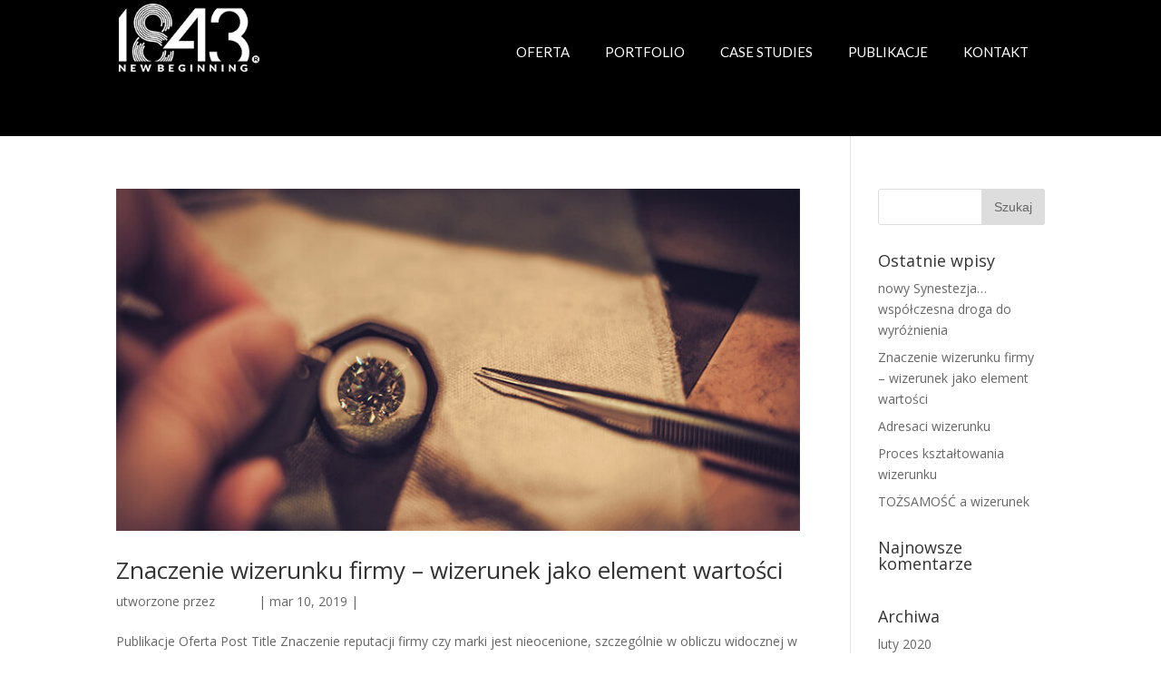

--- FILE ---
content_type: text/html; charset=UTF-8
request_url: https://1843.pl/publikacje/2019/03/
body_size: 22522
content:
<!DOCTYPE html>
<html lang="pl-PL">
<head>
	<meta charset="UTF-8" />
<meta http-equiv="X-UA-Compatible" content="IE=edge">
	<link rel="pingback" href="https://1843.pl/xmlrpc.php" />

	<script type="text/javascript">
		document.documentElement.className = 'js';
	</script>

	<script>var et_site_url='https://1843.pl';var et_post_id='0';function et_core_page_resource_fallback(a,b){"undefined"===typeof b&&(b=a.sheet.cssRules&&0===a.sheet.cssRules.length);b&&(a.onerror=null,a.onload=null,a.href?a.href=et_site_url+"/?et_core_page_resource="+a.id+et_post_id:a.src&&(a.src=et_site_url+"/?et_core_page_resource="+a.id+et_post_id))}
</script><title>Archiwa | 1843</title>
<meta name='robots' content='max-image-preview:large' />
	<style>img:is([sizes="auto" i], [sizes^="auto," i]) { contain-intrinsic-size: 3000px 1500px }</style>
	<link rel='dns-prefetch' href='//fonts.googleapis.com' />
<link rel="alternate" type="application/rss+xml" title="1843 &raquo; Kanał z wpisami" href="https://1843.pl/feed/" />
<link rel="alternate" type="application/rss+xml" title="1843 &raquo; Kanał z komentarzami" href="https://1843.pl/comments/feed/" />
<script type="text/javascript">
/* <![CDATA[ */
window._wpemojiSettings = {"baseUrl":"https:\/\/s.w.org\/images\/core\/emoji\/16.0.1\/72x72\/","ext":".png","svgUrl":"https:\/\/s.w.org\/images\/core\/emoji\/16.0.1\/svg\/","svgExt":".svg","source":{"concatemoji":"https:\/\/1843.pl\/wp-includes\/js\/wp-emoji-release.min.js?ver=6.8.3"}};
/*! This file is auto-generated */
!function(s,n){var o,i,e;function c(e){try{var t={supportTests:e,timestamp:(new Date).valueOf()};sessionStorage.setItem(o,JSON.stringify(t))}catch(e){}}function p(e,t,n){e.clearRect(0,0,e.canvas.width,e.canvas.height),e.fillText(t,0,0);var t=new Uint32Array(e.getImageData(0,0,e.canvas.width,e.canvas.height).data),a=(e.clearRect(0,0,e.canvas.width,e.canvas.height),e.fillText(n,0,0),new Uint32Array(e.getImageData(0,0,e.canvas.width,e.canvas.height).data));return t.every(function(e,t){return e===a[t]})}function u(e,t){e.clearRect(0,0,e.canvas.width,e.canvas.height),e.fillText(t,0,0);for(var n=e.getImageData(16,16,1,1),a=0;a<n.data.length;a++)if(0!==n.data[a])return!1;return!0}function f(e,t,n,a){switch(t){case"flag":return n(e,"\ud83c\udff3\ufe0f\u200d\u26a7\ufe0f","\ud83c\udff3\ufe0f\u200b\u26a7\ufe0f")?!1:!n(e,"\ud83c\udde8\ud83c\uddf6","\ud83c\udde8\u200b\ud83c\uddf6")&&!n(e,"\ud83c\udff4\udb40\udc67\udb40\udc62\udb40\udc65\udb40\udc6e\udb40\udc67\udb40\udc7f","\ud83c\udff4\u200b\udb40\udc67\u200b\udb40\udc62\u200b\udb40\udc65\u200b\udb40\udc6e\u200b\udb40\udc67\u200b\udb40\udc7f");case"emoji":return!a(e,"\ud83e\udedf")}return!1}function g(e,t,n,a){var r="undefined"!=typeof WorkerGlobalScope&&self instanceof WorkerGlobalScope?new OffscreenCanvas(300,150):s.createElement("canvas"),o=r.getContext("2d",{willReadFrequently:!0}),i=(o.textBaseline="top",o.font="600 32px Arial",{});return e.forEach(function(e){i[e]=t(o,e,n,a)}),i}function t(e){var t=s.createElement("script");t.src=e,t.defer=!0,s.head.appendChild(t)}"undefined"!=typeof Promise&&(o="wpEmojiSettingsSupports",i=["flag","emoji"],n.supports={everything:!0,everythingExceptFlag:!0},e=new Promise(function(e){s.addEventListener("DOMContentLoaded",e,{once:!0})}),new Promise(function(t){var n=function(){try{var e=JSON.parse(sessionStorage.getItem(o));if("object"==typeof e&&"number"==typeof e.timestamp&&(new Date).valueOf()<e.timestamp+604800&&"object"==typeof e.supportTests)return e.supportTests}catch(e){}return null}();if(!n){if("undefined"!=typeof Worker&&"undefined"!=typeof OffscreenCanvas&&"undefined"!=typeof URL&&URL.createObjectURL&&"undefined"!=typeof Blob)try{var e="postMessage("+g.toString()+"("+[JSON.stringify(i),f.toString(),p.toString(),u.toString()].join(",")+"));",a=new Blob([e],{type:"text/javascript"}),r=new Worker(URL.createObjectURL(a),{name:"wpTestEmojiSupports"});return void(r.onmessage=function(e){c(n=e.data),r.terminate(),t(n)})}catch(e){}c(n=g(i,f,p,u))}t(n)}).then(function(e){for(var t in e)n.supports[t]=e[t],n.supports.everything=n.supports.everything&&n.supports[t],"flag"!==t&&(n.supports.everythingExceptFlag=n.supports.everythingExceptFlag&&n.supports[t]);n.supports.everythingExceptFlag=n.supports.everythingExceptFlag&&!n.supports.flag,n.DOMReady=!1,n.readyCallback=function(){n.DOMReady=!0}}).then(function(){return e}).then(function(){var e;n.supports.everything||(n.readyCallback(),(e=n.source||{}).concatemoji?t(e.concatemoji):e.wpemoji&&e.twemoji&&(t(e.twemoji),t(e.wpemoji)))}))}((window,document),window._wpemojiSettings);
/* ]]> */
</script>
<meta content="Divi Child Theme v.1.0.2" name="generator"/><link rel='stylesheet' id='uberSliderMouseInteraction_site_css-css' href='https://1843.pl/wp-content/plugins/uberSlider_mouseinteraction/mouseinteraction/parallax_mouseinteraction.css?ver=6.8.3' type='text/css' media='all' />
<link rel='stylesheet' id='uberSliderMouseInteraction_text_classes-css' href='https://1843.pl/wp-content/plugins/uberSlider_mouseinteraction/mouseinteraction/text_classes.css?ver=6.8.3' type='text/css' media='all' />
<link rel='stylesheet' id='pt-cv-public-style-css' href='https://1843.pl/wp-content/plugins/content-views-query-and-display-post-page/public/assets/css/cv.css?ver=4.1' type='text/css' media='all' />
<style id='wp-emoji-styles-inline-css' type='text/css'>

	img.wp-smiley, img.emoji {
		display: inline !important;
		border: none !important;
		box-shadow: none !important;
		height: 1em !important;
		width: 1em !important;
		margin: 0 0.07em !important;
		vertical-align: -0.1em !important;
		background: none !important;
		padding: 0 !important;
	}
</style>
<link rel='stylesheet' id='wp-block-library-css' href='https://1843.pl/wp-includes/css/dist/block-library/style.min.css?ver=6.8.3' type='text/css' media='all' />
<style id='classic-theme-styles-inline-css' type='text/css'>
/*! This file is auto-generated */
.wp-block-button__link{color:#fff;background-color:#32373c;border-radius:9999px;box-shadow:none;text-decoration:none;padding:calc(.667em + 2px) calc(1.333em + 2px);font-size:1.125em}.wp-block-file__button{background:#32373c;color:#fff;text-decoration:none}
</style>
<style id='global-styles-inline-css' type='text/css'>
:root{--wp--preset--aspect-ratio--square: 1;--wp--preset--aspect-ratio--4-3: 4/3;--wp--preset--aspect-ratio--3-4: 3/4;--wp--preset--aspect-ratio--3-2: 3/2;--wp--preset--aspect-ratio--2-3: 2/3;--wp--preset--aspect-ratio--16-9: 16/9;--wp--preset--aspect-ratio--9-16: 9/16;--wp--preset--color--black: #000000;--wp--preset--color--cyan-bluish-gray: #abb8c3;--wp--preset--color--white: #ffffff;--wp--preset--color--pale-pink: #f78da7;--wp--preset--color--vivid-red: #cf2e2e;--wp--preset--color--luminous-vivid-orange: #ff6900;--wp--preset--color--luminous-vivid-amber: #fcb900;--wp--preset--color--light-green-cyan: #7bdcb5;--wp--preset--color--vivid-green-cyan: #00d084;--wp--preset--color--pale-cyan-blue: #8ed1fc;--wp--preset--color--vivid-cyan-blue: #0693e3;--wp--preset--color--vivid-purple: #9b51e0;--wp--preset--gradient--vivid-cyan-blue-to-vivid-purple: linear-gradient(135deg,rgba(6,147,227,1) 0%,rgb(155,81,224) 100%);--wp--preset--gradient--light-green-cyan-to-vivid-green-cyan: linear-gradient(135deg,rgb(122,220,180) 0%,rgb(0,208,130) 100%);--wp--preset--gradient--luminous-vivid-amber-to-luminous-vivid-orange: linear-gradient(135deg,rgba(252,185,0,1) 0%,rgba(255,105,0,1) 100%);--wp--preset--gradient--luminous-vivid-orange-to-vivid-red: linear-gradient(135deg,rgba(255,105,0,1) 0%,rgb(207,46,46) 100%);--wp--preset--gradient--very-light-gray-to-cyan-bluish-gray: linear-gradient(135deg,rgb(238,238,238) 0%,rgb(169,184,195) 100%);--wp--preset--gradient--cool-to-warm-spectrum: linear-gradient(135deg,rgb(74,234,220) 0%,rgb(151,120,209) 20%,rgb(207,42,186) 40%,rgb(238,44,130) 60%,rgb(251,105,98) 80%,rgb(254,248,76) 100%);--wp--preset--gradient--blush-light-purple: linear-gradient(135deg,rgb(255,206,236) 0%,rgb(152,150,240) 100%);--wp--preset--gradient--blush-bordeaux: linear-gradient(135deg,rgb(254,205,165) 0%,rgb(254,45,45) 50%,rgb(107,0,62) 100%);--wp--preset--gradient--luminous-dusk: linear-gradient(135deg,rgb(255,203,112) 0%,rgb(199,81,192) 50%,rgb(65,88,208) 100%);--wp--preset--gradient--pale-ocean: linear-gradient(135deg,rgb(255,245,203) 0%,rgb(182,227,212) 50%,rgb(51,167,181) 100%);--wp--preset--gradient--electric-grass: linear-gradient(135deg,rgb(202,248,128) 0%,rgb(113,206,126) 100%);--wp--preset--gradient--midnight: linear-gradient(135deg,rgb(2,3,129) 0%,rgb(40,116,252) 100%);--wp--preset--font-size--small: 13px;--wp--preset--font-size--medium: 20px;--wp--preset--font-size--large: 36px;--wp--preset--font-size--x-large: 42px;--wp--preset--spacing--20: 0.44rem;--wp--preset--spacing--30: 0.67rem;--wp--preset--spacing--40: 1rem;--wp--preset--spacing--50: 1.5rem;--wp--preset--spacing--60: 2.25rem;--wp--preset--spacing--70: 3.38rem;--wp--preset--spacing--80: 5.06rem;--wp--preset--shadow--natural: 6px 6px 9px rgba(0, 0, 0, 0.2);--wp--preset--shadow--deep: 12px 12px 50px rgba(0, 0, 0, 0.4);--wp--preset--shadow--sharp: 6px 6px 0px rgba(0, 0, 0, 0.2);--wp--preset--shadow--outlined: 6px 6px 0px -3px rgba(255, 255, 255, 1), 6px 6px rgba(0, 0, 0, 1);--wp--preset--shadow--crisp: 6px 6px 0px rgba(0, 0, 0, 1);}:where(.is-layout-flex){gap: 0.5em;}:where(.is-layout-grid){gap: 0.5em;}body .is-layout-flex{display: flex;}.is-layout-flex{flex-wrap: wrap;align-items: center;}.is-layout-flex > :is(*, div){margin: 0;}body .is-layout-grid{display: grid;}.is-layout-grid > :is(*, div){margin: 0;}:where(.wp-block-columns.is-layout-flex){gap: 2em;}:where(.wp-block-columns.is-layout-grid){gap: 2em;}:where(.wp-block-post-template.is-layout-flex){gap: 1.25em;}:where(.wp-block-post-template.is-layout-grid){gap: 1.25em;}.has-black-color{color: var(--wp--preset--color--black) !important;}.has-cyan-bluish-gray-color{color: var(--wp--preset--color--cyan-bluish-gray) !important;}.has-white-color{color: var(--wp--preset--color--white) !important;}.has-pale-pink-color{color: var(--wp--preset--color--pale-pink) !important;}.has-vivid-red-color{color: var(--wp--preset--color--vivid-red) !important;}.has-luminous-vivid-orange-color{color: var(--wp--preset--color--luminous-vivid-orange) !important;}.has-luminous-vivid-amber-color{color: var(--wp--preset--color--luminous-vivid-amber) !important;}.has-light-green-cyan-color{color: var(--wp--preset--color--light-green-cyan) !important;}.has-vivid-green-cyan-color{color: var(--wp--preset--color--vivid-green-cyan) !important;}.has-pale-cyan-blue-color{color: var(--wp--preset--color--pale-cyan-blue) !important;}.has-vivid-cyan-blue-color{color: var(--wp--preset--color--vivid-cyan-blue) !important;}.has-vivid-purple-color{color: var(--wp--preset--color--vivid-purple) !important;}.has-black-background-color{background-color: var(--wp--preset--color--black) !important;}.has-cyan-bluish-gray-background-color{background-color: var(--wp--preset--color--cyan-bluish-gray) !important;}.has-white-background-color{background-color: var(--wp--preset--color--white) !important;}.has-pale-pink-background-color{background-color: var(--wp--preset--color--pale-pink) !important;}.has-vivid-red-background-color{background-color: var(--wp--preset--color--vivid-red) !important;}.has-luminous-vivid-orange-background-color{background-color: var(--wp--preset--color--luminous-vivid-orange) !important;}.has-luminous-vivid-amber-background-color{background-color: var(--wp--preset--color--luminous-vivid-amber) !important;}.has-light-green-cyan-background-color{background-color: var(--wp--preset--color--light-green-cyan) !important;}.has-vivid-green-cyan-background-color{background-color: var(--wp--preset--color--vivid-green-cyan) !important;}.has-pale-cyan-blue-background-color{background-color: var(--wp--preset--color--pale-cyan-blue) !important;}.has-vivid-cyan-blue-background-color{background-color: var(--wp--preset--color--vivid-cyan-blue) !important;}.has-vivid-purple-background-color{background-color: var(--wp--preset--color--vivid-purple) !important;}.has-black-border-color{border-color: var(--wp--preset--color--black) !important;}.has-cyan-bluish-gray-border-color{border-color: var(--wp--preset--color--cyan-bluish-gray) !important;}.has-white-border-color{border-color: var(--wp--preset--color--white) !important;}.has-pale-pink-border-color{border-color: var(--wp--preset--color--pale-pink) !important;}.has-vivid-red-border-color{border-color: var(--wp--preset--color--vivid-red) !important;}.has-luminous-vivid-orange-border-color{border-color: var(--wp--preset--color--luminous-vivid-orange) !important;}.has-luminous-vivid-amber-border-color{border-color: var(--wp--preset--color--luminous-vivid-amber) !important;}.has-light-green-cyan-border-color{border-color: var(--wp--preset--color--light-green-cyan) !important;}.has-vivid-green-cyan-border-color{border-color: var(--wp--preset--color--vivid-green-cyan) !important;}.has-pale-cyan-blue-border-color{border-color: var(--wp--preset--color--pale-cyan-blue) !important;}.has-vivid-cyan-blue-border-color{border-color: var(--wp--preset--color--vivid-cyan-blue) !important;}.has-vivid-purple-border-color{border-color: var(--wp--preset--color--vivid-purple) !important;}.has-vivid-cyan-blue-to-vivid-purple-gradient-background{background: var(--wp--preset--gradient--vivid-cyan-blue-to-vivid-purple) !important;}.has-light-green-cyan-to-vivid-green-cyan-gradient-background{background: var(--wp--preset--gradient--light-green-cyan-to-vivid-green-cyan) !important;}.has-luminous-vivid-amber-to-luminous-vivid-orange-gradient-background{background: var(--wp--preset--gradient--luminous-vivid-amber-to-luminous-vivid-orange) !important;}.has-luminous-vivid-orange-to-vivid-red-gradient-background{background: var(--wp--preset--gradient--luminous-vivid-orange-to-vivid-red) !important;}.has-very-light-gray-to-cyan-bluish-gray-gradient-background{background: var(--wp--preset--gradient--very-light-gray-to-cyan-bluish-gray) !important;}.has-cool-to-warm-spectrum-gradient-background{background: var(--wp--preset--gradient--cool-to-warm-spectrum) !important;}.has-blush-light-purple-gradient-background{background: var(--wp--preset--gradient--blush-light-purple) !important;}.has-blush-bordeaux-gradient-background{background: var(--wp--preset--gradient--blush-bordeaux) !important;}.has-luminous-dusk-gradient-background{background: var(--wp--preset--gradient--luminous-dusk) !important;}.has-pale-ocean-gradient-background{background: var(--wp--preset--gradient--pale-ocean) !important;}.has-electric-grass-gradient-background{background: var(--wp--preset--gradient--electric-grass) !important;}.has-midnight-gradient-background{background: var(--wp--preset--gradient--midnight) !important;}.has-small-font-size{font-size: var(--wp--preset--font-size--small) !important;}.has-medium-font-size{font-size: var(--wp--preset--font-size--medium) !important;}.has-large-font-size{font-size: var(--wp--preset--font-size--large) !important;}.has-x-large-font-size{font-size: var(--wp--preset--font-size--x-large) !important;}
:where(.wp-block-post-template.is-layout-flex){gap: 1.25em;}:where(.wp-block-post-template.is-layout-grid){gap: 1.25em;}
:where(.wp-block-columns.is-layout-flex){gap: 2em;}:where(.wp-block-columns.is-layout-grid){gap: 2em;}
:root :where(.wp-block-pullquote){font-size: 1.5em;line-height: 1.6;}
</style>
<link rel='stylesheet' id='wpos-slick-style-css' href='https://1843.pl/wp-content/plugins/wp-logo-showcase-responsive-slider-slider/assets/css/slick.css?ver=3.8.4' type='text/css' media='all' />
<link rel='stylesheet' id='wpls-public-style-css' href='https://1843.pl/wp-content/plugins/wp-logo-showcase-responsive-slider-slider/assets/css/wpls-public.css?ver=3.8.4' type='text/css' media='all' />
<link rel='stylesheet' id='divi-style-css' href='https://1843.pl/wp-content/themes/Divi/style.css?ver=6.8.3' type='text/css' media='all' />
<link rel='stylesheet' id='child-style-css' href='https://1843.pl/wp-content/themes/divi-child-theme/style.css?ver=1.0.2' type='text/css' media='all' />
<link rel='stylesheet' id='divi-fonts-css' href='https://fonts.googleapis.com/css?family=Open+Sans:300italic,400italic,600italic,700italic,800italic,400,300,600,700,800&#038;subset=latin,latin-ext' type='text/css' media='all' />
<link rel='stylesheet' id='dashicons-css' href='https://1843.pl/wp-includes/css/dashicons.min.css?ver=6.8.3' type='text/css' media='all' />
<script type="text/javascript" src="https://1843.pl/wp-includes/js/jquery/jquery.min.js?ver=3.7.1" id="jquery-core-js"></script>
<script type="text/javascript" src="https://1843.pl/wp-includes/js/jquery/jquery-migrate.min.js?ver=3.4.1" id="jquery-migrate-js"></script>
<script type="text/javascript" src="https://1843.pl/wp-content/plugins/uberSlider_mouseinteraction/mouseinteraction/js/jquery.touchSwipe.min.js?ver=6.8.3" id="lbg-touchSwipe-js"></script>
<script type="text/javascript" src="https://1843.pl/wp-content/plugins/uberSlider_mouseinteraction/mouseinteraction/js/jQueryRotateCompressed.2.2.js?ver=6.8.3" id="lbg-rotate-js"></script>
<script type="text/javascript" src="https://1843.pl/wp-content/plugins/uberSlider_mouseinteraction/mouseinteraction/js/parallax_mouseinteraction.js?ver=6.8.3" id="lbg-uberSliderMouseInteraction-js"></script>
<link rel="https://api.w.org/" href="https://1843.pl/wp-json/" /><link rel="EditURI" type="application/rsd+xml" title="RSD" href="https://1843.pl/xmlrpc.php?rsd" />
<meta name="generator" content="WordPress 6.8.3" />
<link rel="alternate" href="https://1843.pl/publikacje/2019/03/" hreflang="x-default" /><link rel="apple-touch-icon" sizes="60x60" href="/wp-content/uploads/fbrfg/apple-touch-icon.png">
<link rel="icon" type="image/png" sizes="32x32" href="/wp-content/uploads/fbrfg/favicon-32x32.png">
<link rel="icon" type="image/png" sizes="16x16" href="/wp-content/uploads/fbrfg/favicon-16x16.png">
<link rel="manifest" href="/wp-content/uploads/fbrfg/site.webmanifest">
<link rel="mask-icon" href="/wp-content/uploads/fbrfg/safari-pinned-tab.svg" color="#5bbad5">
<link rel="shortcut icon" href="/wp-content/uploads/fbrfg/favicon.ico">
<meta name="msapplication-TileColor" content="#da532c">
<meta name="msapplication-config" content="/wp-content/uploads/fbrfg/browserconfig.xml">
<meta name="theme-color" content="#ffffff"><div class="my_spinner"><div class="spinner"><i></i><i></i><i></i><i></i><i></i><i></i><i></i></div></div><meta name="viewport" content="width=device-width, initial-scale=1.0, maximum-scale=1.0, user-scalable=0" /><!--<script src="https://code.jquery.com/jquery-3.3.1.min.js"></script>-->
<meta name="viewport" content="width=device-width, initial-scale=1, maximum-scale=1, user-scalable=0"/>
<link rel="stylesheet" href="https://use.fontawesome.com/releases/v5.4.2/css/all.css" integrity="sha384-/rXc/GQVaYpyDdyxK+ecHPVYJSN9bmVFBvjA/9eOB+pb3F2w2N6fc5qB9Ew5yIns" crossorigin="anonymous">
<script type="text/javascript" src="//cdn.jsdelivr.net/npm/slick-carousel@1.8.1/slick/slick.min.js"></script>
<script>
// PRELOADER
jQuery(window).load(function(){
	jQuery('.my_spinner').delay(1000).fadeOut('slow');
	var scrollInital = jQuery(window).scrollTop();
	jQuery('.my_spinner').css('top', scrollInital);
});
jQuery(document).ready(function(){
     var $bg_s = jQuery('.parallax_mouseinteraction_text_line:nth-child(7)').find("img"),
        $bg_b = jQuery('.parallax_mouseinteraction_text_line:nth-child(6)').find("img"),
        $it_b = jQuery('.parallax_mouseinteraction_text_line:nth-child(5)').find("img"),
        $it_s = jQuery('.parallax_mouseinteraction_text_line:nth-child(4)').find("img"),
	 	$s_divid = jQuery('.uber_slide_divider'),
	 	$s_ti = jQuery('.uber_slide_title'),
		$s_de = jQuery('.uber_slide_description'),
	 	$s_bar = jQuery('.progress_bar_1'),
	 	$s_arrow = jQuery('.leftNav, .rightNav'),
	 	$s_slider = jQuery('.parallax_mouseinteraction');
	
	// New Lightboxes
	
	jQuery('.lightbox_subpage').parents('body').attr('id', 'my_lightbox');
	jQuery('#my_lightbox').each(function(){
		jQuery(this).find('.et_column_last .my_lightbox_description').prepend('<span class="my_close">Q</span>');
	});
	var viewportH = window.innerHeight;
	//console.log(viewportH);
	jQuery('#my_lightbox').find('.gallery_slick img').css('max-height',viewportH + 'px');
	
	/*jQuery('.my_lightbox_navigation').html('<a href="#" class="container_before"><button class="page_before">@</button><h4>Poprzedni</h4> </a><a href="#" class="container_after"> <h4>następny projekt</h4><button class="page_after">A</button></a>');*/
	
	var lightbox_bg = jQuery('#my_lightbox').find('.et_pb_row').css('background-color');
	jQuery('#my_lightbox').css('background-color',lightbox_bg);
	
	// Mobile Slider
	jQuery('.my_mobile_slider').on('beforeChange', function(event, slick, currentSlide, nextSlide){
	if(jQuery('.my_mobile_slider .slick-slide[data-slick-index="'+nextSlide+'"]').hasClass('orlen_mobile')){
		jQuery('.my_mobile_slider').css('background-image','url("/wp-content/uploads/2018/12/orlen_mobile_bg.jpg")');
	} else if(jQuery('.my_mobile_slider .slick-slide[data-slick-index="'+nextSlide+'"]').hasClass('heineken_mobile')){
		jQuery('.my_mobile_slider').css('background-image','url("/wp-content/uploads/2019/04/heineken_mobile_bg_2.jpg")');
	} else if(jQuery('.my_mobile_slider .slick-slide[data-slick-index="'+nextSlide+'"]').hasClass('green_mobile')){
		jQuery('.my_mobile_slider').css('background-image','url("/wp-content/uploads/2018/12/green_mobile_bg.jpg")');
	} else if(jQuery('.my_mobile_slider .slick-slide[data-slick-index="'+nextSlide+'"]').hasClass('pampers_mobile')){
		jQuery('.my_mobile_slider').css('background-image','url("/wp-content/uploads/2018/12/pampers_mobile_bg.jpg")');
	} else if(jQuery('.my_mobile_slider .slick-slide[data-slick-index="'+nextSlide+'"]').hasClass('carrefour_mobile')){
		jQuery('.my_mobile_slider').css('background-image','url("/wp-content/uploads/2018/12/carrefour_mobile_bg.jpg")');
	}
	});
	
	/*jQuery(window).scroll(function () {
  		sessionStorage.scrollPos = jQuery(window).scrollTop();
	});
	var init = function () {
   jQuery(window).scrollTop(sessionStorage.scrollPos)
	};
window.onload = init;*/
	
		jQuery('#my_lightbox').each(function(){
			jQuery(this).find('.my_close').wrap('<a class="my_close_back" href="/portfolio"/>');
		});
		jQuery('#my_lightbox').each(function(){
			jQuery(this).find('.my_close_back').wrap('<div>');
		});
		jQuery('.post-4626, .post-4620, .post-4615, .post-4610, .post-4605, .post-4600, .post-4595, .post-4590, .post-4585, .post-4580, .post-4575, .post-4570').find('.my_close_back').attr('href', '/#partners');
	
	if(jQuery('body').hasClass('page-id-1410')){
		jQuery(window).scroll(function () {
  			sessionStorage.scrollPos = jQuery(window).scrollTop();
		});
		var init = function () {
   			jQuery(window).scrollTop(sessionStorage.scrollPos);
		};
		window.onload = init;
	}
		
	
	
	jQuery('.my_lightbox_description > h4:nth-child(7)').addClass('lightbox_range');
	jQuery('.my_lightbox_description > p:nth-child(8)').addClass('lightbox_range_desc');
	
	// Replacing "Logotyp" with "Logo" in related slider tiles
	jQuery('.related_wrapper .my_tile_description p').each(function(){
		if(!jQuery(this).parents('#related_rosebud, #related_albatros, #related_pentar').length){
			var text = jQuery(this).text();
		//console.log(text);
		jQuery(this).text(text.replace('Logotyp', 'Logo'));
		}
	});
	
	//Adding lightbox links
	jQuery('#related_janrem img').attr('src','/wp-content/uploads/2018/12/logo_janrem_slider_1.jpg');
    // LOGOS
	jQuery('#tile-1457 article, #related_francuz .related_wrapper').wrap('<a href="/portfolio/logo-francuz"/>');
	jQuery('#tile-1458 article, #related_sanier .related_wrapper').wrap('<a href="/portfolio/logo-sanier"/>');
	jQuery('#tile-6739 article, #related_desto .related_wrapper').wrap('<a href="/portfolio/logo-desto"/>');
	jQuery('#tile-1460 article, #related_green .related_wrapper').wrap('<a href="/portfolio/logo-green"/>');
	jQuery('#tile-1461 article, #related_kokoszka .related_wrapper').wrap('<a href="/portfolio/logo-kokoszka"/>');
	jQuery('#tile-1462 article, #related_wojciechowicz .related_wrapper').wrap('<a href="/portfolio/logo-wojciechowicz"/>');
	jQuery('#tile-1463 article, #related_poltynk .related_wrapper').wrap('<a href="/portfolio/logo-poltynk"/>');
	jQuery('#tile-1464 article, #related_robi .related_wrapper').wrap('<a href="/portfolio/logo-robi"/>');
	jQuery('#tile-1465 article, #related_fyda .related_wrapper').wrap('<a href="/portfolio/logo-fyda"/>');
	jQuery('#tile-1466 article, #related_spargo .related_wrapper').wrap('<a href="/portfolio/logo-spargo"/>');
	jQuery('#tile-1467 article, #related_heatec .related_wrapper').wrap('<a href="/portfolio/logo-heatec"/>');
	jQuery('#tile-1468 article, #related_dive .related_wrapper').wrap('<a href="/portfolio/logo-dive-buddy"/>');
	jQuery('#tile-1469 article, #related_browab .related_wrapper').wrap('<a href="/portfolio/logo-browab"/>');
	jQuery('#tile-1470 article, #related_atrium .related_wrapper').wrap('<a href="/portfolio/logo-atrium"/>');
	jQuery('#tile-1471 article, #related_denim .related_wrapper, #tile-4350 article').wrap('<a href="/portfolio/logo-city-denim"/>');
	jQuery('#tile-1472 article, #related_bryka .related_wrapper').wrap('<a href="/portfolio/logo-czysta-bryka"/>');
	jQuery('#tile-1473 article, #related_tryka .related_wrapper').wrap('<a href="/portfolio/logo-damian-tryka"/>');
	jQuery('#tile-1474 article, #related_dietific .related_wrapper').wrap('<a href="/portfolio/logo-dietific"/>');
	jQuery('#tile-1475 article, #related_smok .related_wrapper').wrap('<a href="/portfolio/logo-pod-smokiem"/>');
	jQuery('#tile-1476 article, #related_janrem .related_wrapper').wrap('<a href="/portfolio/logo-janrem"/>');
	jQuery('#tile-1477 article, #related_cecuga .related_wrapper').wrap('<a href="/portfolio/logo-cecuga"/>');
	jQuery('#tile-1478 article, #related_bh .related_wrapper').wrap('<a href="/portfolio/logo-beauty-happy"/>');
	jQuery('#tile-1479 article, #related_rosebud .related_wrapper').wrap('<a href="/portfolio/logo-rosebud"/>');
	jQuery('#tile-1480 article, #related_albatros .related_wrapper').wrap('<a href="/portfolio/logo-albatros"/>');
	jQuery('#tile-1481 article, #related_spot .related_wrapper').wrap('<a href="/portfolio/logo-red-spot-cafe"/>');
	jQuery('#tile-1482 article, #related_pcrf .related_wrapper').wrap('<a href="/portfolio/logo-pcrf"/>');
	jQuery('#tile-1483 article, #related_pentar .related_wrapper').wrap('<a href="/portfolio/logo-pentar"/>');
	jQuery('#tile-5532 article, #related_matech .related_wrapper').wrap('<a href="/portfolio/logo-matech"/>');
	jQuery('#tile-2511 article, #related_bf .related_wrapper').wrap('<a href="/portfolio/logo-beauty-free"/>');
	jQuery('#tile-5531 article, #related_hard .related_wrapper').wrap('<a href="/portfolio/logo-hard"/>');
	jQuery('#tile-2513 article, #related_shuttle .related_wrapper').wrap('<a href="/portfolio/logo-shuttle"/>');
	jQuery('#tile-2514 article, #related_animal .related_wrapper').wrap('<a href="/portfolio/logo-animal-live-tv"/>');
	jQuery('#tile-2515 article, #related_ppb .related_wrapper').wrap('<a href="/portfolio/logo-ppb"/>');
	jQuery('#tile-3756 article').wrap('<a href="/portfolio/logo-rosell"/>');
	jQuery('#tile-3755 article').wrap('<a href="/portfolio/logo-revision"/>');
	jQuery('#tile-3762 article').wrap('<a href="/portfolio/logo-liks"/>');
	jQuery('#tile-3763 article').wrap('<a href="/portfolio/logo-bilski"/>');
	jQuery('#tile-3758 article').wrap('<a href="/portfolio/logo-hydro-system"/>');
	jQuery('#tile-3776 article').wrap('<a href="/portfolio/logo-fryzjerka-mobilna"/>');
	// ATL/BTL
	jQuery('#tile-1954 article, #tile-6720 article, #tile-7497 article').wrap('<a href="/portfolio/atl-bleuet"/>');
	jQuery('#tile-1955 article').wrap('<a href="/portfolio/atl-city-denim"/>');
	jQuery('#tile-1956 article, #tile-2333 article').wrap('<a href="/portfolio/atl-green"/>');
	jQuery('#tile-1957 article').wrap('<a href="/portfolio/atl-francuz"/>');
	jQuery('#tile-1958 article').wrap('<a href="/portfolio/atl-krosno"/>');
	jQuery('#tile-1959 article').wrap('<a href="/portfolio/atl-metalesa"/>');
	jQuery('#tile-1960 article').wrap('<a href="/portfolio/atl-natus"/>');
	jQuery('#tile-1961 article').wrap('<a href="/portfolio/atl-poltynk"/>');
	jQuery('#tile-1962 article').wrap('<a href="/portfolio/atl-prenetti"/>');
	jQuery('#tile-1963 article').wrap('<a href="/portfolio/atl-red-spot-cafe"/>');
	jQuery('#tile-3107 article, #tile-1574 article').wrap('<a href="/portfolio/atl-sanier"/>');
	jQuery('#tile-1965 article').wrap('<a href="/portfolio/atl-verso"/>');
	// POS
	jQuery('#tile-1529 article').wrap('<a href="/portfolio/pos-green"/>');
	jQuery('#tile-1530 article, #related_carrefour .related_wrapper').wrap('<a href="/portfolio/pos-carrefour"/>');
	jQuery('#tile-1531 article, #related_gillette .related_wrapper').wrap('<a href="/portfolio/pos-gillette"/>');
	jQuery('#tile-1532 article, #related_heineken .related_wrapper').wrap('<a href="/portfolio/pos-heineken"/>');
	jQuery('#tile-1533 article, #related_orlen .related_wrapper').wrap('<a href="/portfolio/pos-orlen"/>');
	jQuery('#tile-1534 article, #related_pampers .related_wrapper').wrap('<a href="/portfolio/pos-pampers"/>');
	jQuery('#tile-1535 article, #related_pg .related_wrapper').wrap('<a href="/portfolio/pos-pg"/>');
	jQuery('#tile-1536 article, #related_zywiec .related_wrapper').wrap('<a href="/portfolio/pos-zywiec"/>');
	jQuery('#tile-5843 article,#tile-6218 article').wrap('<a href="/portfolio/pos-fiat"/>');
	jQuery('#tile-5842 article').wrap('<a href="/portfolio/pos-janssen-cilag/"/>');
	// REST
	jQuery('#tile-2666 article').wrap('<a href="/portfolio/logo-desto"/>');
	jQuery('#tile-2728 article').wrap('<a href="/portfolio/atl-prenetti"/>');
	// WWW
	jQuery('#tile-2053 article').wrap('<a href="/portfolio/www-sanier"/>');
	jQuery('#tile-2055 article').wrap('<a href="/portfolio/www-spargo"/>');
	jQuery('#tile-2050 article').wrap('<a href="/portfolio/www-kokoszka"/>');
	jQuery('#tile-2054 article').wrap('<a href="/portfolio/www-pod-smokiem"/>');
	jQuery('#tile-2052 article').wrap('<a href="/portfolio/www-prenetti"/>');
	jQuery('#tile-2049 article').wrap('<a href="/portfolio/www-desto"/>');
	jQuery('#tile-2048 article').wrap('<a href="/portfolio/www-browab"/>');
	jQuery('#tile-2051 article').wrap('<a href="/portfolio/www-poltynk"/>');
	jQuery('#tile-7066 article').wrap('<a href="/portfolio/www-ppb"/>');
	jQuery('#tile-7059 article').wrap('<a href="/portfolio/www-damian-tryka"/>');
	
	
	// MOBILE SLIDER
	jQuery('.my_mobile_slider').slick({
		infinite: true,
		autoplay: true,
		autoplaySpeed:1500,
		pauseOnHover:false,
		arrows: false,
	  speed: 700,
	  fade: true,
		touchThreshold: 20,
	  cssEase: 'linear'
	}).slick("slickPause");
	
	var initialDelay = 2000;
	setTimeout(function() {
    	jQuery('.my_mobile_slider').slick("slickPlay");
	},initialDelay);
	
	
	//SLIDER ITEMS
	
	jQuery('#parallax_mouseinteraction_photoText6 .parallax_mouseinteraction_text_line:nth-child(4) img, #parallax_mouseinteraction_photoText6 .parallax_mouseinteraction_text_line:nth-child(5) img').addClass('dr_green_item');
	
	jQuery('#top-menu .menu-item').hover(function(){
		jQuery(this).find('.menu_item_bar').css('opacity',0).slideDown(200).animate ({opacity: 1},{queue: false, duration: 600}).animate({bottom: 115 , height: 5}, {duration: 400});
	}, function(){
		jQuery(this).find('.menu_item_bar').clearQueue().finish();jQuery(this).find('.menu_item_bar').animate({bottom: 150 , height: 55}, {duration: 400}).slideUp(200).animate({opacity: 0.25},{queue: false, duration: 600});
	});
	
	jQuery('.my_gall_cat_item').hover(function(){
		jQuery(this).find('.gall_item_bar').css('opacity',0).slideDown(200).animate ({opacity: 1},{queue: false, duration: 600}).animate({bottom: 0 , height: 3}, {duration: 400});
	}, function(){
		jQuery(this).find('.gall_item_bar').clearQueue().finish();
		jQuery(this).find('.gall_item_bar').animate({bottom: -20 , height: 20}, {duration: 400}).slideUp(200).animate({opacity: 0},{queue: false, duration: 600});
	});
	
	jQuery('.my_gall_sub_item').hover(function(){
		jQuery(this).find('.gall_item_bar').css('opacity',0).slideDown(200).animate ({opacity: 1},{queue: false, duration: 600}).animate({top: 0 , height: 3}, {duration: 400});
	}, function(){
		jQuery(this).find('.gall_item_bar').clearQueue().finish();
		jQuery(this).find('.gall_item_bar').animate({top: -20 , height: 20}, {duration: 400}).slideUp(200).animate({opacity: 0},{queue: false, duration: 600});
	});
	
	jQuery('.gallery_slick').slick({
 		 infinite: true,
		 slidesToShow: 1,
 		 slidesToScroll: 1
	});
	jQuery('.gallery_slick_suwak').slick({
 		 infinite: true,
		 slidesToShow: 1,
 		 slidesToScroll: 1,
		draggable: false,
		swipe: false
	});
	//jQuery('.popmake').each(function(){
	//	var $this = jQuery(this);
	//	if($this.find('img').length > 1){
	//		$this.find('.my_lightbox_navigation').hide();
	//	}
	//
	//jQuery('.par_col').attr("data-depth","0.6");
	//var my_scene = document.getElementById('par_row');
	//var parallaxInstance = new Parallax(my_scene);

	jQuery(window).scroll(function(){
		var $par_scroll = (jQuery(this).scrollTop() / jQuery(window).height()).toFixed(2);
		jQuery('.par_col_1').css({
    		'transform': 'translateY(-' + ($par_scroll * 150) + 'px)'
  		});
		jQuery('.par_col_2').css({
    		'transform': 'translateY(-' + ($par_scroll * 50) + 'px)'
  		});
		jQuery('.par_col_3').css({
    		'transform': 'translateY(-' + ($par_scroll * 120) + 'px)'
  		});
	});
	
	
	//PORTFOLIO
	jQuery('.my_gallery_categories').append('<div class="my_burger_menu">a</div>');
	jQuery('.my_burger_menu').on('click', function(e){
		jQuery('.gall_items_container').toggleClass('gall_items_container_shown');
		e.stopPropagation();
	});
	jQuery(document).on('click', function(e){
		jQuery('.gall_items_container').removeClass('gall_items_container_shown');
	});
	jQuery('.my_gallery_categories_bottom .my_gall_cat_item').on('click', function(){
		window.scrollTo(0, 0);
	});
	
	// Appending Tiles Description
	
	// HOMEPAGE
	
	jQuery('#tile-6446 .wp-tiles-tile-wrapper').append('<div class="my_tile_description"><h3 class="tile_title_small">Opakowania</h3><span class="my_tile_divider"></span></div>');
	jQuery('#tile-16 .wp-tiles-tile-wrapper').append('<div class="my_tile_description"><h3 class="tile_title_small">Publikacje</h3><span class="my_tile_divider"></span></div>');
	jQuery('#tile-17 .wp-tiles-tile-wrapper').append('<div class="my_tile_description"><h3 class="tile_title_small">Ekspozytory</h3><span class="my_tile_divider"></span></div>');
	jQuery('#tile-6447 .wp-tiles-tile-wrapper').append('<div class="my_tile_description"><h3 class="tile_title_small">Identyfikajca wizualna</h3><span class="my_tile_divider"></span></div>');
	jQuery('#tile-33 .wp-tiles-tile-wrapper').append('<div class="my_tile_description"><h3 class="tile_title_medium">POS i stoiska</h3><span class="my_tile_divider"></span></div>');
	jQuery('#tile-36 .wp-tiles-tile-wrapper').append('<div class="my_tile_description"><h3 class="tile_title_small">Wizualizacje i grafika 3D</h3><span class="my_tile_divider"></span></div>');
	jQuery('#tile-40 .wp-tiles-tile-wrapper').append('<div class="my_tile_description"><h3 class="tile_title_medium">Materiały firmowe</h3><span class="my_tile_divider"></span></div>');
	jQuery('#tile-37 .wp-tiles-tile-wrapper').append('<div class="my_tile_description"><h3 class="tile_title_small">Strony internetowe</h3><span class="my_tile_divider"></span></div>');
	
	// LOGOS
	
	jQuery('#tile-1457 .wp-tiles-tile-wrapper').append('<div class="my_tile_description"><h3>Francuz</h3><span class="my_tile_divider"></span><p>Logo, rewitalizacja marki</p><p>Materiały ATL/BTL</p><p>Strona internetowa</p></div>');
	jQuery('#tile-1458 .wp-tiles-tile-wrapper').append('<div class="my_tile_description"><h3 class="tile_title_low">Sanier</h3><span class="my_tile_divider"></span><p>Logo, rewitalizacja marki</p><p>Identyfikacja wizualna</p><p>Materiały ATL/BTL</p></div>');
	jQuery('#tile-2666 .wp-tiles-tile-wrapper, #tile-6739 .wp-tiles-tile-wrapper').append('<div class="my_tile_description"><h3 class="tile_title_low tile_title_medium">Desto</h3><span class="my_tile_divider"></span><p>Logo, Materiały B2B, E-commerce</p></div>');
	jQuery('#tile-1460 .wp-tiles-tile-wrapper').append('<div class="my_tile_description"><h3 class="tile_title_low">Dr Green</h3><span class="my_tile_divider"></span><p>Logo</p><p>Identyfikacja wizualna</p><p>Materiały ATL/BTL, POS</p></div>');
	jQuery('#tile-1461 .wp-tiles-tile-wrapper').append('<div class="my_tile_description"><h3 class="tile_title_small">Kokoszka</h3><span class="my_tile_divider"></span><p>Logo</p><p>Materiały ATL/BTL</p><p>E-commerce</p></div>');
	jQuery('#tile-1462 .wp-tiles-tile-wrapper').append('<div class="my_tile_description"><h3>Wojciechowicz</h3><span class="my_tile_divider"></span><p>Logo</p></div>');
	jQuery('#tile-1463 .wp-tiles-tile-wrapper').append('<div class="my_tile_description"><h3 class="tile_title_low">Poltynk</h3><span class="my_tile_divider"></span><p>Logo, rewitalizacja marki</p><p>Materiały ATL/BTL</p><p>Strona internetowa</p></div>');
	jQuery('#tile-1464 .wp-tiles-tile-wrapper').append('<div class="my_tile_description"><h3 class="tile_title_small">Robi</h3><span class="my_tile_divider"></span><p>Logo</p></div>');
	jQuery('#tile-1465 .wp-tiles-tile-wrapper').append('<div class="my_tile_description"><h3 class="tile_title_small">Fyda</h3><span class="my_tile_divider"></span><p>Logo</p></div>');
	jQuery('#tile-1466 .wp-tiles-tile-wrapper').append('<div class="my_tile_description"><h3 class="tile_title_low">Spargo</h3><span class="my_tile_divider"></span><p>Logo</p><p>Materiały BTL</p><p>Strona internetowa</p></div>');
	jQuery('#tile-1467 .wp-tiles-tile-wrapper').append('<div class="my_tile_description"><h3 class="tile_title_small">Heatec</h3><span class="my_tile_divider"></span><p>Lifting logo</p></div>');
	jQuery('#tile-1468 .wp-tiles-tile-wrapper').append('<div class="my_tile_description"><h3 class="tile_title_small">Divebuddy</h3><span class="my_tile_divider"></span><p>Logo</p></div>');
	jQuery('#tile-1469 .wp-tiles-tile-wrapper').append('<div class="my_tile_description"><h3 class="tile_title_medium">Browab</h3><span class="my_tile_divider"></span><p>Lifting logo, strona internetowa</p></div>');
	jQuery('#tile-1470 .wp-tiles-tile-wrapper').append('<div class="my_tile_description"><h3 class="tile_title_low tile_title_medium">Atrium</h3><span class="my_tile_divider"></span><p>Logo, materiały reklamowe</p></div>');
	jQuery('#tile-1471 .wp-tiles-tile-wrapper, #tile-4350 .wp-tiles-tile-wrapper').append('<div class="my_tile_description"><h3 class="tile_title_low">City Denim</h3><span class="my_tile_divider"></span><p>Logo, identyfikacja wizualna</p><p>Materiały reklamowe</p></div>');
	jQuery('#tile-1472 .wp-tiles-tile-wrapper').append('<div class="my_tile_description"><h3 class="tile_title_low">Czysta Bryka</h3><span class="my_tile_divider"></span><p>Logo, materiały reklamowe</p></div>');
	jQuery('#tile-1473 .wp-tiles-tile-wrapper, #tile-7059 .wp-tiles-tile-wrapper').append('<div class="my_tile_description"><h3 class="tile_title_low tile_title_medium">Damian Tryka</h3><span class="my_tile_divider"></span><p>Logo</p><p>Strona www</p></div>');
	jQuery('#tile-1474 .wp-tiles-tile-wrapper').append('<div class="my_tile_description"><h3 class="tile_title_low tile_title_small">Dietific</h3><span class="my_tile_divider"></span><p>Lifting logo</p></div>');
	jQuery('#tile-1475 .wp-tiles-tile-wrapper').append('<div class="my_tile_description"><h3 class="tile_title_low tile_title_medium">Pod Smokiem</h3><span class="my_tile_divider"></span><p>Logo, strona internetowa</p></div>');
	jQuery('#tile-1476 .wp-tiles-tile-wrapper').append('<div class="my_tile_description"><h3 class="tile_title_low tile_title_small">Janrem</h3><span class="my_tile_divider"></span><p>Logo</p></div>');
	jQuery('#tile-1477 .wp-tiles-tile-wrapper').append('<div class="my_tile_description"><h3>Cecuga</h3><span class="my_tile_divider"></span><p>Logo, materiały reklamowe</p></div>');
	jQuery('#tile-1478 .wp-tiles-tile-wrapper').append('<div class="my_tile_description"><h3 class="tile_title_low tile_title_medium">Beauty & Happy</h3><span class="my_tile_divider"></span><p>Logo</p></div>');
	jQuery('#tile-1479 .wp-tiles-tile-wrapper').append('<div class="my_tile_description"><h3 class="tile_title_medium">Rosebud</h3><span class="my_tile_divider"></span><p>Logotyp, materiały reklamowe</p></div>');
	jQuery('#tile-1480 .wp-tiles-tile-wrapper').append('<div class="my_tile_description"><h3 class="tile_title_medium">Albatros</h3><span class="my_tile_divider"></span><p>Logotyp, elementy identyfikacji</p></div>');
	jQuery('#tile-1481 .wp-tiles-tile-wrapper').append('<div class="my_tile_description"><h3 class="tile_title_low">Red Spot Cafe</h3><span class="my_tile_divider"></span><p>Logotyp, identyfikacja wizualna</p><p>Opakowania, materiały reklamowe</p></div>');
	jQuery('#tile-1482 .wp-tiles-tile-wrapper').append('<div class="my_tile_description"><h3>PCRF</h3><span class="my_tile_divider"></span><p>Logo, identyfikacja wizualna</p><p>Materiały reklamowe</p></div>');
	jQuery('#tile-1483 .wp-tiles-tile-wrapper').append('<div class="my_tile_description"><h3 class="tile_title_medium">Pentar</h3><span class="my_tile_divider"></span><p>Logotyp, materiały reklamowe</p></div>');
	jQuery('#tile-5532 .wp-tiles-tile-wrapper').append('<div class="my_tile_description"><h3 class="tile_title_small">Matech</h3><span class="my_tile_divider"></span><p>Logo</p><p>Materiały reklamowe</p></div>');
	jQuery('#tile-5531 .wp-tiles-tile-wrapper').append('<div class="my_tile_description"><h3 class="tile_title_medium">Hard</h3><span class="my_tile_divider"></span><p>Logo, materiały reklamowe</p></div>');
	jQuery('#tile-2514 .wp-tiles-tile-wrapper').append('<div class="my_tile_description"><h3 class="tile_title_small">Animal Live.TV</h3><span class="my_tile_divider"></span><p>Logo</p></div>');
	jQuery('#tile-2515 .wp-tiles-tile-wrapper, #tile-7066 .wp-tiles-tile-wrapper').append('<div class="my_tile_description"><h3 class="tile_title_low">PPB OZE</h3><span class="my_tile_divider"></span><p>Logo</p><p>Strona internetowa</p></div>');
	jQuery('#tile-2511 .wp-tiles-tile-wrapper').append('<div class="my_tile_description"><h3 class="tile_title_small">Beauty Free</h3><span class="my_tile_divider"></span><p>Logo</p></div>');
	jQuery('#tile-2513 .wp-tiles-tile-wrapper').append('<div class="my_tile_description"><h3 class="tile_title_medium">Shuttle</h3><span class="my_tile_divider"></span><p>Logo, projekt serwisu internetowego</p></div>');
	jQuery('#tile-3756 .wp-tiles-tile-wrapper').append('<div class="my_tile_description"><h3>Rosell</h3><span class="my_tile_divider"></span><p>Logo</p></div>');
	jQuery('#tile-3755 .wp-tiles-tile-wrapper').append('<div class="my_tile_description"><h3 class="tile_title_medium">Révision</h3><span class="my_tile_divider"></span><p>Logotyp</p></div>');
	jQuery('#tile-3762 .wp-tiles-tile-wrapper').append('<div class="my_tile_description"><h3 class="tile_title_medium">Liks</h3><span class="my_tile_divider"></span><p>Logo</p></div>');
	jQuery('#tile-3763 .wp-tiles-tile-wrapper').append('<div class="my_tile_description"><h3 class="tile_title_small">Bilski</h3><span class="my_tile_divider"></span><p>Logo</p></div>');
	jQuery('#tile-3758 .wp-tiles-tile-wrapper').append('<div class="my_tile_description"><h3 class="tile_title_small">Hydro System</h3><span class="my_tile_divider"></span><p>Logotyp</p></div>');
	jQuery('#tile-3776 .wp-tiles-tile-wrapper').append('<div class="my_tile_description"><h3 class="tile_title_small">Fryzjerka Mobilna</h3><span class="my_tile_divider"></span><p>Logo</p></div>');
	
	// MATERIAŁY ATL/BTL
	jQuery('#tile-1956 .wp-tiles-tile-wrapper, #tile-2333 .wp-tiles-tile-wrapper').append('<div class="my_tile_description"><h3 class="tile_title_low">Dr Green</h3><span class="my_tile_divider"></span><p>Opakowania</p><p>Identyfikacja wizualna</p><p>Materiały POS</p></div>');
	jQuery('#tile-1954 .wp-tiles-tile-wrapper, #tile-6720 .wp-tiles-tile-wrapper, #tile-7497 .wp-tiles-tile-wrapper').append('<div class="my_tile_description"><h3 class="tile_title_low">Bleuet</h3><span class="my_tile_divider"></span><p>Projekty opakowań</p><p>Logotyp, materiały reklamowe</p><p>E-commerce</p></div>');
	jQuery('#tile-3107 .wp-tiles-tile-wrapper, #tile-1574 .wp-tiles-tile-wrapper').append('<div class="my_tile_description"><h3 class="tile_title_low">Sanier</h3><span class="my_tile_divider"></span><p>Identyfikacja wizualna</p><p>Materiały ATL/BTL</p></div>');
	jQuery('#tile-1962 .wp-tiles-tile-wrapper').append('<div class="my_tile_description"><h3 class="tile_title_low">Prenetti</h3><span class="my_tile_divider"></span><p>Logotyp, projekty opakowań</p><p>E-commerce</p></div>');
	jQuery('#tile-1957 .wp-tiles-tile-wrapper').append('<div class="my_tile_description"><h3 class="tile_title_low">Francuz</h3><span class="my_tile_divider"></span><p>Rewitalizacja marki</p><p>Materiały reklamowe ATL/BTL</p></div>');
	jQuery('#tile-1963 .wp-tiles-tile-wrapper').append('<div class="my_tile_description"><h3 class="tile_title_low">Red Spot Cafe</h3><span class="my_tile_divider"></span><p>Logotyp, identyfikacja wizualna</p><p>Opakowania, materiały reklamowe</p></div>');
	jQuery('#tile-1961 .wp-tiles-tile-wrapper').append('<div class="my_tile_description"><h3 class="tile_title_low">Poltynk</h3><span class="my_tile_divider"></span><p>Rewitalizacja marki</p><p>Materiały reklamowe ATL/BTL</p></div>');
	jQuery('#tile-1955 .wp-tiles-tile-wrapper').append('<div class="my_tile_description"><h3 class="tile_title_low">City Denim</h3><span class="my_tile_divider"></span><p>Logotyp, identyfikacja wizualna</p><p>Opakowania, materiały reklamowe</p></div>');
	jQuery('#tile-1959 .wp-tiles-tile-wrapper').append('<div class="my_tile_description"><h3 class="tile_title_low">Metalesa</h3><span class="my_tile_divider"></span><p>Folder i materiały targowe</p></div>');
	jQuery('#tile-1960 .wp-tiles-tile-wrapper').append('<div class="my_tile_description"><h3 class="tile_title_low">Natus</h3><span class="my_tile_divider"></span><p>Projekty opakowań</p></div>');
	jQuery('#tile-1958 .wp-tiles-tile-wrapper').append('<div class="my_tile_description"><h3 class="tile_title_low">Krosno</h3><span class="my_tile_divider"></span><p>Projekty opakowań</p></div>');
	jQuery('#tile-1965 .wp-tiles-tile-wrapper').append('<div class="my_tile_description"><h3 class="tile_title_low">Verso</h3><span class="my_tile_divider"></span><p>Maling tradycyjny / welcome pack</p></div>');
	jQuery('#tile-5843 .wp-tiles-tile-wrapper').append('<div class="my_tile_description"><h3>Fiat</h3><span class="my_tile_divider"></span><p>Meble reklamowe</p><p>Wyspa ekspozycyjna</p><p>Materiały reklamowe</p></div>');
	jQuery('#tile-5842 .wp-tiles-tile-wrapper').append('<div class="my_tile_description"><h3 class="tile_title_low">Janssen-Cilag</h3><span class="my_tile_divider"></span><p>Stoisko targowe</p><p>Materiały reklamowe</p></div>');
	
	
	// POS I TARGI
	jQuery('#tile-1529 .wp-tiles-tile-wrapper').append('<div class="my_tile_description"><h3 class="tile_title_low">Dr Green</h3><span class="my_tile_divider"></span><p>Stoisko targowe</p><p>Stojaki produktowe</p><p>Materiały POS</p></div>');
	jQuery('#tile-1533 .wp-tiles-tile-wrapper').append('<div class="my_tile_description"><h3 class="tile_title_low">Orlen Oil</h3><span class="my_tile_divider"></span><p>Ekspozytory</p><p>Stojaki produktowe</p></div>');
	jQuery('#tile-1534 .wp-tiles-tile-wrapper').append('<div class="my_tile_description"><h3 class="tile_title_low">Pampers</h3><span class="my_tile_divider"></span><p>Stojaki produktowe</p><p>Zabudowa i oznakowanie regałów</p><p>Meble reklamowe</p></div>');
	jQuery('#tile-1532 .wp-tiles-tile-wrapper').append('<div class="my_tile_description"><h3 class="tile_title_low">Heineken</h3><span class="my_tile_divider"></span><p>Ekspozytory</p><p>Oznakowanie regałów</p><p>Materiały POS</p></div>');
	jQuery('#tile-1530 .wp-tiles-tile-wrapper').append('<div class="my_tile_description"><h3 class="tile_title_low">P&G / Carrefour</h3><span class="my_tile_divider"></span><p>Ekspozycja</p><p>Oznakowanie działów kosmetycznych</p><p>Meble reklamowe</p></div>');
	jQuery('#tile-1536 .wp-tiles-tile-wrapper').append('<div class="my_tile_description"><h3 class="tile_title_low">Żywiec</h3><span class="my_tile_divider"></span><p>Ekspozycja produktów</p><p>dla marketów wielkopowierzchniowych,</p><p>sklepów lokalnych, barów</p></div>');
	jQuery('#tile-1531 .wp-tiles-tile-wrapper').append('<div class="my_tile_description"><h3 class="tile_title_low">Gillette / Oral B</h3><span class="my_tile_divider"></span><p>Ekspozycja produktów</p><p>Stojaki reklamowe</p></div>');
	jQuery('#tile-1535 .wp-tiles-tile-wrapper').append('<div class="my_tile_description"><h3 class="tile_title_low">P&G</h3><span class="my_tile_divider"></span><p>Oznakowanie działów</p><p>w sklepach wielkopowierzchniowych,</p><p>Zabudowy regałowe</p></div>');
	
	// STRONY WWW
	jQuery('#tile-2053 .wp-tiles-tile-wrapper').append('<div class="my_tile_description"><h3 class="tile_title_low">Sanier</h3><span class="my_tile_divider"></span><p>Logo, rewitalizacja marki</p><p>Identyfikacja wizualna</p><p>Materiały ATL/BTL, e-commerce</p></div>');
	jQuery('#tile-2055 .wp-tiles-tile-wrapper').append('<div class="my_tile_description"><h3 class="tile_title_low">Spargo</h3><span class="my_tile_divider"></span><p>Logo</p><p>Materiały reklamowe BTL</p><p>Witryna www</p></div>');
	jQuery('#tile-2050 .wp-tiles-tile-wrapper').append('<div class="my_tile_description"><h3 class="tile_title_low">Kokoszka</h3><span class="my_tile_divider"></span><p>Logo, materiały reklamowe ATL/BTL</p><p>Witryna www i e-commerce</p></div>');
	jQuery('#tile-2054 .wp-tiles-tile-wrapper').append('<div class="my_tile_description"><h3 class="tile_title_low">Pod Smokiem</h3><span class="my_tile_divider"></span><p>Logo</p><p>Strona internetowa</p><p>Materiały BTL</p></div>');
	jQuery('#tile-2052 .wp-tiles-tile-wrapper, #tile-2728 .wp-tiles-tile-wrapper').append('<div class="my_tile_description"><h3 class="tile_title_low">Prenetti</h3><span class="my_tile_divider"></span><p>Logotyp</p><p>Projekt strony www</p></div>');
	jQuery('#tile-2049 .wp-tiles-tile-wrapper').append('<div class="my_tile_description"><h3 class="tile_title_low">Desto</h3><span class="my_tile_divider"></span><p>Logo</p><p>Materiały B2B, e-commerce</p></div>');
	jQuery('#tile-2048 .wp-tiles-tile-wrapper').append('<div class="my_tile_description"><h3 class="tile_title_low">Browab</h3><span class="my_tile_divider"></span><p>Lifting logo</p><p>Strona internetowa</p></div>');
	jQuery('#tile-2051 .wp-tiles-tile-wrapper').append('<div class="my_tile_description"><h3 class="tile_title_low">Poltynk</h3><span class="my_tile_divider"></span><p>Logo, rewitalizacja marki</p><p>Materiały ATL/BTL</p><p>Strona internetowa</p></div>');
	
	// CASE STUDIES
	jQuery('#tile-1926 .wp-tiles-tile-wrapper').append('<div class="my_tile_description"><h3 class="tile_title_low">Atrium</h3><span class="my_tile_divider"></span><p>Dowiedz się więcej o projekcie</p></div>');
	jQuery('#tile-1797 .wp-tiles-tile-wrapper').append('<div class="my_tile_description"><h3 class="tile_title_low">Carrefour</h3><span class="my_tile_divider"></span><p>Dowiedz się więcej o projekcie</p></div>');
	jQuery('#tile-3140 .wp-tiles-tile-wrapper').append('<div class="my_tile_description"><h3 class="tile_title_low">City Denim</h3><span class="my_tile_divider"></span><p>Dowiedz się więcej o projekcie</p></div>');
	jQuery('#tile-1896 .wp-tiles-tile-wrapper').append('<div class="my_tile_description"><h3 class="tile_title_low">Francuz</h3><span class="my_tile_divider"></span><p>Dowiedz się więcej o projekcie</p></div>');
	jQuery('#tile-1793 .wp-tiles-tile-wrapper').append('<div class="my_tile_description"><h3 class="tile_title_low">Heineken</h3><span class="my_tile_divider"></span><p>Dowiedz się więcej o projekcie</p></div>');
	jQuery('#tile-1900 .wp-tiles-tile-wrapper').append('<div class="my_tile_description"><h3 class="tile_title_low">Kokoszka</h3><span class="my_tile_divider"></span><p>Dowiedz się więcej o projekcie</p></div>');
	jQuery('#tile-1775 .wp-tiles-tile-wrapper').append('<div class="my_tile_description"><h3 class="tile_title_low">Pampers</h3><span class="my_tile_divider"></span><p>Dowiedz się więcej o projekcie</p></div>');
	jQuery('#tile-3336 .wp-tiles-tile-wrapper').append('<div class="my_tile_description"><h3 class="tile_title_low">Pod Smokiem</h3><span class="my_tile_divider"></span><p>Dowiedz się więcej o projekcie</p></div>');
	jQuery('#tile-1898 .wp-tiles-tile-wrapper').append('<div class="my_tile_description"><h3 class="tile_title_low">Poltynk</h3><span class="my_tile_divider"></span><p>Dowiedz się więcej o projekcie</p></div>');
	jQuery('#tile-2081 .wp-tiles-tile-wrapper').append('<div class="my_tile_description"><h3 class="tile_title_low">Prenetti</h3><span class="my_tile_divider"></span><p>Dowiedz się więcej o projekcie</p></div>');
	jQuery('#tile-2017 .wp-tiles-tile-wrapper').append('<div class="my_tile_description"><h3 class="tile_title_low">Red Spot Cafe</h3><span class="my_tile_divider"></span><p>Dowiedz się więcej o projekcie</p></div>');
	jQuery('#tile-5567 .wp-tiles-tile-wrapper').append('<div class="my_tile_description"><h3 class="tile_title_low">Sanier</h3><span class="my_tile_divider"></span><p>Dowiedz się więcej o projekcie</p></div>');
	jQuery('#tile-3150 .wp-tiles-tile-wrapper').append('<div class="my_tile_description"><h3 class="tile_title_low">Spargo</h3><span class="my_tile_divider"></span><p>Dowiedz się więcej o projekcie</p></div>');
	jQuery('#tile-3170 .wp-tiles-tile-wrapper').append('<div class="my_tile_description"><h3 class="tile_title_low">Dr Green</h3><span class="my_tile_divider"></span><p>Dowiedz się więcej o projekcie</p></div>');
	jQuery('#tile-6752 .wp-tiles-tile-wrapper').append('<div class="my_tile_description"><h3 class="tile_title_low">Desto</h3><span class="my_tile_divider"></span><p>Dowiedz się więcej o projekcie</p></div>');
	jQuery('#tile-5857 .wp-tiles-tile-wrapper').append('<div class="my_tile_description"><h3 class="tile_title_low">Fiat</h3><span class="my_tile_divider"></span><p>Dowiedz się więcej o projekcie</p></div>');
	jQuery('#tile-5858 .wp-tiles-tile-wrapper').append('<div class="my_tile_description"><h3 class="tile_title_low">Janssen-Cilag</h3><span class="my_tile_divider"></span><p>Dowiedz się więcej o projekcie</p></div>');
	jQuery('#tile-7049 .wp-tiles-tile-wrapper').append('<div class="my_tile_description"><h3 class="tile_title_low">Hard</h3><span class="my_tile_divider"></span><p>Dowiedz się więcej o projekcie</p></div>');
	jQuery('#tile-3136 .wp-tiles-tile-wrapper').append('<div class="my_tile_description"><h3 class="tile_title_low">Atrium</h3><span class="my_tile_divider"></span><p>Dowiedz się więcej o projekcie</p></div>');
	
	// Case Studies Links
	jQuery('#tile-1926 article').wrap('<a href="/portfolio/atrium"/>');
	jQuery('#tile-1797 article').wrap('<a href="/portfolio/carrefour/"/>');
	jQuery('#tile-3140 article').wrap('<a href="/portfolio/city-denim/"/>');
	jQuery('#tile-6752 article').wrap('<a href="/portfolio/desto/"/>');
	jQuery('#tile-1896 article').wrap('<a href="/portfolio/francuz/"/>');
	jQuery('#tile-1793 article').wrap('<a href="/portfolio/heineken/"/>');
	jQuery('#tile-1900 article').wrap('<a href="/portfolio/kokoszka/"/>');
	jQuery('#tile-1775 article').wrap('<a href="/portfolio/pampers/"/>');
	jQuery('#tile-3336 article').wrap('<a href="/portfolio/pod-smokiem/"/>');
	jQuery('#tile-1898 article').wrap('<a href="/portfolio/poltynk/"/>');
	jQuery('#tile-2081 article').wrap('<a href="/portfolio/prenetti/"/>');
	jQuery('#tile-2017 article').wrap('<a href="/portfolio/red-spot-cafe/"/>');
	jQuery('#tile-5567 article').wrap('<a href="/portfolio/sanier/"/>');
	jQuery('#tile-3150 article').wrap('<a href="/portfolio/spargo/"/>');
	jQuery('#tile-3170 article').wrap('<a href="/portfolio/dr-green/"/>');
	jQuery('#tile-7049 article').wrap('<a href="/portfolio/hard/"/>');
	jQuery('#tile-3136 article').wrap('<a href="/portfolio/atrium/"/>');
	
	// Case Studies Subpages Scroll Position
	var case_studies = sessionStorage.getItem('case_studies');
	var oferta = sessionStorage.getItem('oferta');
	var from = document.referrer;
	var current_url = document.location.href;
	var oferta_url = 'https://1843.pl/oferta/';
	console.log(current_url);
	var urls = ['https://1843.pl/portfolio/carrefour/',
				'https://1843.pl/portfolio/city-denim/',
			   	'https://1843.pl/portfolio/francuz/',
				'https://1843.pl/portfolio/heineken/',
				'https://1843.pl/portfolio/desto/',
				'https://1843.pl/portfolio/pampers/',
				'https://1843.pl/portfolio/poltynk/',
				'https://1843.pl/portfolio/prenetti/',
				'https://1843.pl/portfolio/red-spot-cafe/',
				'https://1843.pl/portfolio/sanier/',
				'https://1843.pl/portfolio/spargo/',
				'https://1843.pl/portfolio/dr-green/',
				'https://1843.pl/portfolio/atrium/',
				'https://1843.pl/portfolio/hard/'
			   ];
	jQuery('#my_lightbox').ready(function(){
		jQuery(this).find('.my_close_back').on('click',function(){
			sessionStorage.getItem('x');
			sessionStorage.setItem('x', '1');
		});
		var x = sessionStorage.getItem('x');
		urls.forEach(function(item){
			if (item == from | oferta_url == from){
				jQuery('#my_lightbox').find('.my_close_back').attr('href',from);
			};
			if(item == current_url){
				jQuery(window).scroll(function () {
					sessionStorage.scrollPosCs = jQuery(window).scrollTop();
				});
				var init = function () {
					jQuery(window).scrollTop(sessionStorage.scrollPosCs);
				};
				if(x == 1){
					window.onload = init;
					sessionStorage.setItem('x', '0');
				}
			}
		});
		if(oferta_url == current_url){
			jQuery(window).scroll(function () {
					sessionStorage.scrollPosOferta = jQuery(window).scrollTop();
				});
				var init = function () {
					jQuery(window).scrollTop(sessionStorage.scrollPosOferta);
				};
				window.onload = init;
		}
	});
	
	
	// Portfolio Menu

	jQuery('.my_gall_cat_item_all, .my_gall_sub_item_all').addClass('my_gall_active');
	localStorage.setItem('all', '1');
	jQuery('.wp-tiles-tile-wrapper').append('<span class="my_gallery_icon">P</span>');
	jQuery('.my_gall_cat_item:not(.my_gall_cat_item_1)').click(function(){
		jQuery('.my_gallery_sub').addClass('my_cat_hide');
	});
	jQuery('.gallery_row').not('#my_cat_all').addClass('my_cat_hide');
	jQuery('.my_gall_cat_item_1').click(function(){
		jQuery('.gallery_row').not('#my_cat_1').addClass('my_cat_hide');
		jQuery('#my_cat_1, .my_gallery_sub').removeClass('my_cat_hide');
		jQuery('.my_gall_cat_item').not('.my_gall_cat_item_1').removeClass('my_gall_active');
		jQuery('.my_gall_cat_item_1').addClass('my_gall_active');
		jQuery('.my_gall_sub_item').not('.my_gall_sub_item_all').removeClass('my_gall_active');
		jQuery('.my_gall_sub_item_all').addClass('my_gall_active');
		localStorage.clear();
		localStorage.setItem('logo', '1');
	});
	jQuery('.my_gall_cat_item_all').click(function(){
		jQuery('.gallery_row').not('#my_cat_all').addClass('my_cat_hide');
		jQuery('#my_cat_all').removeClass('my_cat_hide');
		jQuery('.my_gall_cat_item').not('.my_gall_cat_item_all').removeClass('my_gall_active');
		jQuery('.my_gall_cat_item_all').addClass('my_gall_active');
		jQuery('.my_gall_sub_item_all').addClass('my_gall_active');
		localStorage.clear();
		localStorage.setItem('all', '1');
	});
	jQuery('.my_gall_cat_item_2').click(function(){
		jQuery('.gallery_row').not('#my_cat_2').addClass('my_cat_hide');
		jQuery('#my_cat_2').removeClass('my_cat_hide');
		jQuery('.my_gall_cat_item').not('.my_gall_cat_item_2').removeClass('my_gall_active');
		jQuery('.my_gall_cat_item_2').addClass('my_gall_active');
		localStorage.clear();
		localStorage.setItem('atl', '1');
	});
	jQuery('.my_gall_cat_item_3').click(function(){
		jQuery('.gallery_row').not('#my_cat_3').addClass('my_cat_hide');
		jQuery('#my_cat_3').removeClass('my_cat_hide');
		jQuery('.my_gall_cat_item').not('.my_gall_cat_item_3').removeClass('my_gall_active');
		jQuery('.my_gall_cat_item_3').addClass('my_gall_active');
		localStorage.clear();
		localStorage.setItem('pos', '1');
	});
	jQuery('.my_gall_cat_item_4').click(function(){
		jQuery('.gallery_row').not('#my_cat_4').addClass('my_cat_hide');
		jQuery('#my_cat_4').removeClass('my_cat_hide');
		jQuery('.my_gall_cat_item').not('.my_gall_cat_item_4').removeClass('my_gall_active');
		jQuery('.my_gall_cat_item_4').addClass('my_gall_active');
		localStorage.clear();
		localStorage.setItem('www', '1');
	});
	jQuery('.my_gall_sub_item_all').click(function(){
		jQuery('.gallery_row').not('#my_cat_5').addClass('my_cat_hide');
		jQuery('#my_cat_5').removeClass('my_cat_hide');
		jQuery('.my_gall_sub_item').not('.my_gall_sub_item_all').removeClass('my_gall_active');
		jQuery('.my_gall_sub_item_all').addClass('my_gall_active');
	});
	jQuery('.my_gall_sub_item_1').click(function(){
		jQuery('.gallery_row').not('#my_cat_6').addClass('my_cat_hide');
		jQuery('#my_cat_6').removeClass('my_cat_hide');
		jQuery('.my_gall_sub_item').not('.my_gall_sub_item_1').removeClass('my_gall_active');
		jQuery('.my_gall_sub_item_1').addClass('my_gall_active');
	});
	jQuery('.my_gall_sub_item_2').click(function(){
		jQuery('.gallery_row').not('#my_cat_7').addClass('my_cat_hide');
		jQuery('#my_cat_7').removeClass('my_cat_hide');
		jQuery('.my_gall_sub_item').not('.my_gall_sub_item_2').removeClass('my_gall_active');
		jQuery('.my_gall_sub_item_2').addClass('my_gall_active');
	});
	jQuery('.my_gall_sub_item_3').click(function(){
		jQuery('.gallery_row').not('#my_cat_8').addClass('my_cat_hide');
		jQuery('#my_cat_8').removeClass('my_cat_hide');
		jQuery('.my_gall_sub_item').not('.my_gall_sub_item_3').removeClass('my_gall_active');
		jQuery('.my_gall_sub_item_3').addClass('my_gall_active');
	});
	
	
	jQuery('#parallax_mouseinteraction_photoText12').addClass('heineken_slide');
	jQuery('#parallax_mouseinteraction_photoText7').addClass('orlen_slide');
	jQuery('#parallax_mouseinteraction_photoText6').addClass('drgreen_slide');
	jQuery('#parallax_mouseinteraction_photoText5').addClass('pampers_slide');
	jQuery('#parallax_mouseinteraction_photoText11').addClass('carrefour_slide');
	
	// Lightbox slides navigation
	jQuery('.slick-slider').append('<div class="under_prev my_under"></div><div class="under_next my_under"></div>');
	jQuery('.slick-prev').html('<');
	jQuery('.slick-next').html('=');
	jQuery('.popmake-content').each(function(i,v){ 
     var box = jQuery(v).find('.my_lightbox_navigation');
	 var my_under = jQuery(v).find('.my_under');
	 var popup_slider = jQuery(v).find('img');
   // jQuery(v).find('.slick-arrow').appendTo(box);
		if(popup_slider.length < 2){
			box.hide();
			my_under.hide();
		};
	});
	
	jQuery('#post-6582 .my_lightbox_navigation a, #post-6595 .my_lightbox_navigation a, #post-6651 .my_lightbox_navigation a').on('click', function(){
		localStorage.clear();
		localStorage.setItem('www', '1');
	});
	// Lightbox prev/next script
	var from = document.referrer;
	var current_url = document.location.href;
	var root_url = window.location.protocol + "//" + window.location.host
	var hrefs_tiles = new Array();

	jQuery('.wp-tiles-grid').each(function(){
		var current_tiles = jQuery(this);
		current_tiles.find('a').on('click',function(){
			current_tiles.find('a').each(function(){
				var attr_href = jQuery(this).attr('href');
				hrefs_tiles.push(root_url + attr_href);
			});
			sessionStorage.setItem("hrefs_tiles", hrefs_tiles);
		});
	});
	jQuery('.wp-tiles-grid a, .my_lightbox_navigation a').on('click',function(){
		var current_href = jQuery(this).attr('href');
		if (current_href.indexOf("http") >= 0){
			var current_link = current_href;
		} else{
			var current_link = root_url + current_href;
		}
		sessionStorage.setItem("link", current_link);
		var link = sessionStorage.getItem("link");
		var hrefs_tiles = sessionStorage.getItem("hrefs_tiles").split(',');
		hrefs_tiles.forEach(function(item){
			if (item == link){
				var next = hrefs_tiles[(jQuery.inArray(current_link, hrefs_tiles) + 1) % hrefs_tiles.length];
				var prev = hrefs_tiles[(jQuery.inArray(current_link, hrefs_tiles) - 1 + hrefs_tiles.length) % hrefs_tiles.length];
				sessionStorage.setItem("prev", prev);
				sessionStorage.setItem("next", next);
			};
		});
	});
	jQuery('#my_lightbox').ready(function(){
		var my_prev = sessionStorage.getItem("prev");
		var my_next = sessionStorage.getItem("next");
		jQuery(this).find('.container_before').attr('href',my_prev);
		jQuery(this).find('.container_after').attr('href',my_next);
	});
	
	if (current_url.indexOf("home") >= 0){
			jQuery(this).find('.my_lightbox_navigation').hide();
		}
	
	jQuery('.wp-tiles-tile').click(function(){
		jQuery(".slider-for").slick("refresh");
		jQuery(".slider-nav").slick("refresh");
	});
	
	var animatedScroll = false;
	jQuery('#main-header').append('<div class="my_menu_bg menu_light"></div>');
	jQuery('#main-header').append('<div class="my_menu_bg menu_dark"></div>');
	jQuery(window).scroll(function(){
		var currentScroll = jQuery(window).scrollTop();
		if (currentScroll >= 600 && currentScroll != 0){
			jQuery('.menu_light').addClass('my_menu_visible');
			jQuery('.menu_dark').addClass('my_menu_hidden');
			jQuery('.et-fixed-header #top-menu li a').addClass('dark_font');
			jQuery('#logo').attr('src','/wp-content/uploads/2019/04/1843_logo_grey_1.png');
		} else {
			jQuery('.menu_light').removeClass('my_menu_visible');
			jQuery('.menu_dark').removeClass('my_menu_hidden');
			jQuery('.et-fixed-header #top-menu li a').removeClass('dark_font');
			jQuery('#logo').attr('src','/wp-content/uploads/2019/04/1843_logo_white.png');
		}
	});
	/*jQuery(window).scroll(function(){
    if (!animatedScroll) {
        animatedScroll = true;
		if  (jQuery(window).scrollTop() >= 600 && jQuery(window).scrollTop() !== 0){
			jQuery('#top-menu li a').attr("style","color:#333!important");
			jQuery('#main-header').delay(300).queue('fx', function() { jQuery(this).addClass('transp_bg').dequeue(); });
			jQuery('.menu_light').stop().animate({"top":"0"},250, function(){
				animatedScroll = false;
			});
		} else {
			jQuery('#top-menu li a').attr("style","");
			jQuery('#main-header').queue('fx', function() { jQuery(this).removeClass('transp_bg').dequeue(); });
			jQuery('.menu_light').stop(true).animate({"top":"-150px"},250, function(){
				animatedScroll = false;
			});
		}
	}
		if(jQuery(window).scrollTop() == 0){
			jQuery('#top-menu li a').attr("style","");
			jQuery('#main-header').queue('fx', function() { jQuery(this).removeClass('transp_bg').dequeue(); });
			jQuery('.menu_light').stop(true).animate({"top":"-150px"},250, function(){
				animatedScroll = false;
			});
		}
	});*/
	jQuery(window).scroll(function(){
		jQuery('.my_color_bar').each(function(i){
			var bottom_of_object = jQuery(this).offset().top + jQuery(this).outerHeight();
			var bottom_of_window = jQuery(window).scrollTop() + jQuery(window).height();
			if( bottom_of_window > bottom_of_object ){
				setTimeout(function(){
					jQuery('.my_color_bar_1, .my_color_bar_5').addClass("my_c_b_small");
				}, 1);
				setTimeout(function(){
					jQuery('.my_color_bar_2, .my_color_bar_6, .my_color_bar_mobile').addClass("my_c_b_small");
				}, 200);
				setTimeout(function(){
					jQuery('.my_color_bar_3, .my_color_bar_7').addClass("my_c_b_small");
				}, 400);
				setTimeout(function(){
					jQuery('.my_color_bar_4, .my_color_bar_8').addClass("my_c_b_small");
				}, 600);
			} else {
				jQuery(this).removeClass('my_c_b_small');
			}
		});
	});
	
	jQuery('#related_kokoszka img').attr('src', '/wp-content/uploads/2018/12/subpage_kokoszka_slide.jpg');
	
	
	var $menu_it = jQuery('#top-menu .menu-item');
	$menu_it.append('<span class="menu_item_bar"></span>');
/*	$menu_it.mouseover(function(){
		jQuery(this).find('.menu_item_bar').stop(true,true).animate({"opacity":"1"}, 750);
		jQuery(this).find('.menu_item_bar').stop(true,true).animate({"bottom":"105px"}, 750);
		jQuery(this).find('.menu_item_bar').stop(true,true).animate({"height":"5px"}, 500);
	});
	$menu_it.mouseout(function(){
		jQuery(this).find('.menu_item_bar').stop(true,true).animate({"height":"100%"}, 500, function(){
			jQuery(this).stop(true,true).animate({"opacity":"0"}, 500);
		});
		jQuery(this).find('.menu_item_bar').stop(true,true).animate({"bottom":"190px"}, 750);
	});*/
	function pbLoop(){
			$s_bar.css('margin-left','-30vw');
			$s_bar.delay(1800).animate({'margin-left':'100vw'},8000,function(){
				pbLoop();
			});
		}
	
	function progressBar(){
		$s_bar.css('margin-left','-30vw');
		$s_bar.delay(1000).animate({'margin-left':'100vw'}, 8000, function(){
			pbLoop();
		});
	}
	progressBar();
	
	jQuery(document).on('click',$s_arrow,function(e){
		$s_bar.stop();
		pbLoop();
	});
	
	
	var $it_field = jQuery('.item_field');
	var $bg_field = jQuery('.bg_field');
	$bg_s.hide();
	$it_b.hide();
     $bg_field.mouseover(function(){
        $bg_s.stop(true,true).fadeIn(500);
        $bg_b.stop(true,true).delay(250).fadeOut(500,function(){
            $bg_s.clearQueue().finish();
        });
		 $it_b.stop(true,true).fadeIn(500);
		 $it_s.stop(true,true).delay(250).fadeOut(500,function(){
			$it_s.clearQueue().finish(); 
		 });
    });
     $bg_field.mouseout(function(){
         $bg_b.stop(true,true).fadeIn(500);
         $bg_s.stop(true,true).delay(250).fadeOut(500,function(){
            $bg_b.clearQueue().finish(); 
         });
         $it_s.stop(true,true).fadeIn(500);
		 $it_b.stop(true,true).delay(150).fadeOut(350,function(){
			$it_s.clearQueue().finish(); 
		 });
        });
	
	
	// Related Items
	jQuery('.my_related').slick({
		infinite: true,
		slidesToShow: 3,
		slidesToScroll: 1,
		prevArrow: '<button class="slick-prev slick-arrow"><</button>',
		nextArrow: '<button class="slick-next slick-arrow">=</button>',
		responsive: [
				{
				breakpoint: 481,
				settings: {
					slidesToShow: 1,
					slidesToScroll: 1,
					prevArrow: '<button class="slick-prev slick-arrow"><</button>',
					nextArrow: '<button class="slick-next slick-arrow">=</button>'
				}
			}
		]
	});
	
	// Kontakt formularz
	jQuery('#post-4725 #et_pb_contact_email_1').attr('placeholder','');
	jQuery('#post-4725 #et_pb_contact_message_1').attr('placeholder','');
	jQuery('#post-4725 .et_pb_contact_field_1 .et_pb_contact_form_label').text('Temat zapytania ofertowego');
	
	// Kontakt Tiles
	jQuery('#tile-7239 .wp-tiles-tile-wrapper').append('<div class="my_tile_description"><h3 class="tile_title_low">1843<sub>®</sub> Nowy Początek</h3><span class="my_tile_divider"></span><p>Co możemy dla Ciebie zrobić?</p></div>');
	jQuery('#tile-7242 .wp-tiles-tile-wrapper').append('<div class="my_tile_description"><h3 class="tile_title_low tile_title_small">Volney Palmer</h3><span class="my_tile_divider"></span><p>Założyciel pierwszej agencji reklamowej w historii</p></div>');
	jQuery('#tile-7240 .wp-tiles-tile-wrapper').append('<div class="my_tile_description"><h3 class="tile_title_low tile_title_small">Historia reklamy</h3><span class="my_tile_divider"></span><p>Dowiedz się więcej o historii reklamy</p></div>');
	jQuery('#tile-7241 .wp-tiles-tile-wrapper').append('<div class="my_tile_description"><h3>Nasze realizacje</h3><span class="my_tile_divider"></span><p>Zobacz przykłady naszych prac</p></div>');
	// Kontakt Tiles Links
	jQuery('#tile-7239 article').wrap('<a href="/oferta"/>');
	jQuery('#tile-7242 article').wrap('<a href="/publikacje/volney-palmer/"/>');
	jQuery('#tile-7240 article').wrap('<a href="/publikacje"/>');
	jQuery('#tile-7241 article').wrap('<a href="/case-studies"/>');
	
	
	// Posts title
	jQuery('.et_pb_post').find('.entry-title').each(function(){
		var post_title = jQuery(this).text();
		jQuery(this).parents('article').find('.my_blog_post_title').text(post_title);
	});
	// Posts meta
	jQuery('.et_pb_post').find('.post-meta').each(function(){
		jQuery(this).parents('article').find('.oferta_example_text').prepend(this);
	});
	jQuery('.et_pb_post').find('.et_post_meta_wrapper img').each(function(){
		var post_img = jQuery(this).attr('src');
		jQuery(this).parents('article').find('.my_related_img img').attr('src',post_img);
	});
	
	// Homepage Links
	jQuery('#tile-16 article').wrap('<a href="/publikacje" />');
	jQuery('#tile-6446 article, #tile-17 article, #tile-6447 article, #tile-33 article, #tile-40 article, #tile-37 article, #tile-36 article').wrap('<a href="/portfolio" />');
	jQuery('#tile-6446, #tile-40').on('click',function(){
		localStorage.clear();
		localStorage.setItem('atl', '1');
	});
	jQuery('#tile-17, #tile-33, #tile-36').on('click',function(){
		localStorage.clear();
		localStorage.setItem('pos', '1');
	});
	jQuery('#tile-6447,#tile-6447 .hl_clicked').on('click',function(){
		localStorage.clear();
		localStorage.setItem('logo', '1');
	});
	jQuery('#tile-37,#tile-37 .hl_clicked').on('click',function(){
		localStorage.clear();
		localStorage.setItem('www', '1');
	});
	
	if (window.matchMedia('(max-width: 981px)').matches) {
        jQuery('.home #wp_tiles_2 .wp-tiles-tile a, #post-4725 #wp_tiles_1 .wp-tiles-tile a, #post-4725 #wp_tiles_3 .wp-tiles-tile a').on('click',function(e){
			var home_link = jQuery(this);
			if (home_link.hasClass('hl_clicked')){
				home_link.on('click',function(){
					home_link.removeClass('hl_clicked');
				});
			} else {
				home_link.addClass('hl_clicked');
				e.preventDefault();
			}
		});
    }
	
	
	// Portfolio menu localStorage
	
	var all = localStorage.getItem('all');
	var logo = localStorage.getItem('logo');
	var atl = localStorage.getItem('atl');
	var pos = localStorage.getItem('pos');
	var www = localStorage.getItem('www');
	if(all=='1'){
		jQuery('.gallery_row').not('#my_cat_all').addClass('my_cat_hide');
		jQuery('#my_cat_all').removeClass('my_cat_hide');
		jQuery('.my_gall_cat_item').not('.my_gall_cat_item_all').removeClass('my_gall_active');
		jQuery('.my_gall_cat_item_all').addClass('my_gall_active');
		jQuery('.my_gall_sub_item_all').addClass('my_gall_active');
	};
	if(logo=='1'){
		jQuery('.gallery_row').not('#my_cat_1').addClass('my_cat_hide');
		jQuery('#my_cat_1, .my_gallery_sub').removeClass('my_cat_hide');
		jQuery('.my_gall_cat_item').not('.my_gall_cat_item_1').removeClass('my_gall_active');
		jQuery('.my_gall_cat_item_1').addClass('my_gall_active');
		jQuery('.my_gall_sub_item').not('.my_gall_sub_item_all').removeClass('my_gall_active');
		jQuery('.my_gall_sub_item_all').addClass('my_gall_active');
	};
	if(atl=='1'){
		jQuery('.gallery_row').not('#my_cat_2').addClass('my_cat_hide');
		jQuery('#my_cat_2').removeClass('my_cat_hide');
		jQuery('.my_gall_cat_item').not('.my_gall_cat_item_2').removeClass('my_gall_active');
		jQuery('.my_gall_cat_item_2').addClass('my_gall_active');
	};
	if(pos=='1'){
		jQuery('.gallery_row').not('#my_cat_3').addClass('my_cat_hide');
		jQuery('#my_cat_3').removeClass('my_cat_hide');
		jQuery('.my_gall_cat_item').not('.my_gall_cat_item_3').removeClass('my_gall_active');
		jQuery('.my_gall_cat_item_3').addClass('my_gall_active');
	};
	if(www=='1'){
		jQuery('.gallery_row').not('#my_cat_4').addClass('my_cat_hide');
		jQuery('#my_cat_4').removeClass('my_cat_hide');
		jQuery('.my_gall_cat_item').not('.my_gall_cat_item_4').removeClass('my_gall_active');
		jQuery('.my_gall_cat_item_4').addClass('my_gall_active');
	};
	// Oferta
	jQuery('#post-4341 .publikacje_cat_all').removeClass('my_gall_active');
	

	jQuery('#my_lightbox').each(function(){
		var bg_color = jQuery(this).css('background-color');
		jQuery(this).find('.et_pb_code').css('background-color',bg_color);
	});
	
	// PUBLIKACJE
	// Selector Menu
	jQuery('#publikacje_cat_all').removeClass('my_cat_hide');
	jQuery('.publikacje_cat_all').addClass('my_gall_active');
	var publikacje_menu_item = jQuery('#post-2821 .my_gall_cat_item');
	var publikacje_content = jQuery('#post-2821 .gallery_row');
	publikacje_menu_item.on('click',function(){
		var pmi_name = jQuery(this).attr('id');
		var pc_now = jQuery('#post-2821 #publikacje_cat_' + pmi_name);
		publikacje_menu_item.not(this).removeClass('my_gall_active');
		jQuery(this).addClass('my_gall_active');
		publikacje_content.not(pc_now).addClass('my_cat_hide');
		pc_now.removeClass('my_cat_hide');
	});
	
	// Removing Unnecessary Parts in Post Snippets
	
	jQuery('.pt-cv-content').each(function(){
		var post_snippet = jQuery(this).html();
		jQuery(this).html(post_snippet.replace('PublikacjeOferta Post Title ',''));
		jQuery(this).html(post_snippet.replace('Publikacje Oferta Post Title ',''));
	});
	
	// Removing animation from posts tiles
	if (window.location.href.indexOf("publikacje") > -1) {
		var no_anim = jQuery('.wp-tiles-tile-wrapper');
		jQuery('#page-container').addClass('publikacja');
    	no_anim.addClass('tw_no_animation');
		no_anim.each(function(){
			if(jQuery(this).parent().is('a')){
				jQuery(this).unwrap();
			}
		});
	}
	
	// Making tiles container 100% width
	jQuery('.publikacja .wp-tiles-container').parents('.et_pb_module').addClass('my_tile_container');
	
	
	var my_thumb_width = jQuery('.pt-cv-thumbnail').width();
	var my_pub_width = jQuery('.pt-cv-ifield').width();
	jQuery('.pt-cv-ifield').height(my_pub_width);
	jQuery('.pt-cv-thumbnail').height(my_thumb_width / 2);
	jQuery('.pt-cv-ifield').each(function(){
		jQuery(this).find('.pt-cv-content, .pt-cv-title').wrapAll('<div class="my-cv-description"></div>');
		var post_link = jQuery(this).find('a').attr('href');
		console.log(post_link);
	});
	jQuery('.pt-cv-ifield').each(function(){
		var my_pub_description = jQuery(this).find('.my-cv-description')
		jQuery(this).find('.terms').prependTo(my_pub_description);
	});
	
	// FOOTER
	jQuery('#m_to_p .et_pb_column_1_4').each(function(){
		var footer_html = jQuery(this).html();
		jQuery(this).html(footer_html.replace('<h4>Polityka Prywatności</h4>','').replace('LU3B','LU3').replace('<h4>Zastrzeżenia Prawne</h4>','<h4 class="link_footer"><a href="/portfolio">Portfolio</a></h4>').replace('<h4><a href="/portfolio">Portfolio</a></h4>','<h4 class="link_footer"><a href="/portfolio">Portfolio</a></h4>').replace('<h4>O nas</h4>','<h4 class="link_footer"><a href="/oferta">O nas</a></h4>').replace('<h4 class="link_footer">O nas</h4>','<h4 class="link_footer"><a href="/oferta">O nas</a></h4>').replace('<h4>Współpraca</h4>','<h4 class="link_footer"><a href="/kontakt">Współpraca</a></h4>'));
	});

	
	
	//////////////////////////////////////////////////////////////////////
	/////////////////////////////////////////////////////////////////////
	// Image Comparison Slider by Paul Browne
	/////////////////////////////////////////////////////////////////////
	////////////////////////////////////////////////////////////////////
	(function() {

    var elsH = document.querySelectorAll(".image-spliter .mover");
    var i = elsH.length;
    while (i--) {
        var moverWidth = elsH[i].getBoundingClientRect().width;
        var imgLeft = elsH[i].nextElementSibling;
        var width = imgLeft.getBoundingClientRect().width;
        var height = imgLeft.getBoundingClientRect().height;
        elsH[i].style.left = width / 2 - moverWidth / 2 + 'px';
        //imgLeft.style.clip = "rect(0px, " + width / 2 + "px, " + height + "px, 0px)";
        imgLeft.style.clip = "rect(0px, " + width / 2 + "px, 999px, 0px)";
        var mouseDownX = 0;
        var X;
        elsH[i].addEventListener("mousedown", function(e) {
            X = e.clientX;
            mouseDownX = 1;
        });
        elsH[i].addEventListener("mouseup", function(e) {
            mouseDownX = 0;
        });
        elsH[i].addEventListener("mouseout", function(e) {
            mouseDownX = 0;
        });

        elsH[i].addEventListener("touchstart", function(e) {
            X = e.touches[0].clientX;
            mouseDownX = 1;
        });
        elsH[i].addEventListener("touchend", function(e) {
            mouseDownX = 0;
        });

        elsH[i].addEventListener("mousemove", function(e) {
            if (mouseDownX) {
                this.style.left = parseInt(this.style.left) + (event.clientX - X) + "px";
                X = event.clientX;
                this.nextElementSibling.style.clip = "rect(0px, " + (this.getBoundingClientRect().width / 2 + parseInt(this.style.left)) + "px, " + this.getBoundingClientRect().height + "px, 0px)";
            }
        });

        elsH[i].addEventListener("touchmove", function(e) {
            if (mouseDownX) {
                this.style.left = parseInt(this.style.left) + (e.touches[0].clientX - X) + "px";
                X = e.touches[0].clientX;
                this.nextElementSibling.style.clip = "rect(0px, " + (this.getBoundingClientRect().width / 2 + parseInt(this.style.left)) + "px, " + this.getBoundingClientRect().height + "px, 0px)";
            }
        });

    }


    window.addEventListener("resize", function(f) {
        var elsHre = document.querySelectorAll(".image-spliter .mover");
        var ii = elsHre.length;
        while (ii--) {
            var moverWidth = elsHre[ii].getBoundingClientRect().width;
            var imgLeft = elsHre[ii].nextElementSibling;
            var width = imgLeft.getBoundingClientRect().width;
            var height = imgLeft.getBoundingClientRect().height;
            elsHre[ii].style.left = width / 2 - moverWidth / 2 + 'px';
            imgLeft.style.clip = "rect(0px, " + width / 2 + "px, " + height + "px, 0px)";
        }
    });

})();
	
});
</script><link rel="stylesheet" id="et-divi-customizer-global-cached-inline-styles" href="https://1843.pl/wp-content/cache/et/global/et-divi-customizer-global-17692548753591.min.css" onerror="et_core_page_resource_fallback(this, true)" onload="et_core_page_resource_fallback(this)" /><!-- Google tag (gtag.js) -->
<script async src="https://www.googletagmanager.com/gtag/js?id=AW-16632532896">
</script>
<script>
  window.dataLayer = window.dataLayer || [];
  function gtag(){dataLayer.push(arguments);}
  gtag('js', new Date());

  gtag('config', 'AW-16632532896');
</script>
<!-- Event snippet for Telefon miodowy conversion page
In your html page, add the snippet and call gtag_report_conversion when someone clicks on the chosen link or button. -->
<script>
function gtag_report_conversion(url) {
  var callback = function () {
    if (typeof(url) != 'undefined') {
      window.location = url;
    }
  };
  gtag('event', 'conversion', {
      'send_to': 'AW-16632532896/ZQAyCN2zz8EZEKCfgfs9',
      'event_callback': callback
  });
  return false;
}
</script>

</head>
<body class="archive date wp-theme-Divi wp-child-theme-divi-child-theme multiple-domain-1843-pl et_pb_button_helper_class et_fixed_nav et_show_nav et_cover_background et_pb_gutter osx et_pb_gutters3 et_primary_nav_dropdown_animation_fade et_secondary_nav_dropdown_animation_fade et_pb_footer_columns4 et_header_style_left et_pb_pagebuilder_layout et_right_sidebar et_divi_theme et-db et_minified_js et_minified_css">
	<div id="page-container">

	
	
			<header id="main-header" data-height-onload="136">
			<div class="container clearfix et_menu_container">
							<div class="logo_container">
					<span class="logo_helper"></span>
					<a href="https://1843.pl/">
						<img src="https://1843.pl/wp-content/uploads/2019/04/1843_logo_white.png" alt="1843" id="logo" data-height-percentage="70" />
					</a>
				</div>
							<div id="et-top-navigation" data-height="136" data-fixed-height="136">
											<nav id="top-menu-nav">
						<ul id="top-menu" class="nav"><li id="menu-item-4513" class="menu-item menu-item-type-post_type menu-item-object-page menu-item-4513"><a href="https://1843.pl/oferta/">Oferta</a></li>
<li id="menu-item-2182" class="menu-item menu-item-type-post_type menu-item-object-page menu-item-2182"><a href="https://1843.pl/portfolio/">Portfolio</a></li>
<li id="menu-item-5371" class="menu-item menu-item-type-post_type menu-item-object-page menu-item-5371"><a href="https://1843.pl/case-studies/">Case Studies</a></li>
<li id="menu-item-4514" class="menu-item menu-item-type-post_type menu-item-object-page menu-item-4514"><a href="https://1843.pl/publikacje/">Publikacje</a></li>
<li id="menu-item-4744" class="menu-item menu-item-type-post_type menu-item-object-page menu-item-4744"><a href="https://1843.pl/kontakt/">Kontakt</a></li>
</ul>						</nav>
					
					
					
					
					<div id="et_mobile_nav_menu">
				<div class="mobile_nav closed">
					<span class="select_page">Zaznacz stronę</span>
					<span class="mobile_menu_bar mobile_menu_bar_toggle"></span>
				</div>
			</div>				</div> <!-- #et-top-navigation -->
			</div> <!-- .container -->
			<div class="et_search_outer">
				<div class="container et_search_form_container">
					<form role="search" method="get" class="et-search-form" action="https://1843.pl/">
					<input type="search" class="et-search-field" placeholder="Wyszukiwanie &hellip;" value="" name="s" title="Szukaj:" />					</form>
					<span class="et_close_search_field"></span>
				</div>
			</div>
		</header> <!-- #main-header -->
			<div id="et-main-area">
	
<div id="main-content">
	<div class="container">
		<div id="content-area" class="clearfix">
			<div id="left-area">
		
					<article id="post-4854" class="et_pb_post post-4854 post type-post status-publish format-standard has-post-thumbnail hentry category-wizerunek-firmy">

											<a class="entry-featured-image-url" href="https://1843.pl/publikacje/znaczenie-wizerunku-firmy-wizerunek-jako-element-wartosci/">
								<img src="https://1843.pl/wp-content/uploads/2019/03/znaczenie.jpg" alt='Znaczenie wizerunku firmy – wizerunek jako element wartości' width='1080' height='675' />							</a>
					
															<h2 class="entry-title"><a href="https://1843.pl/publikacje/znaczenie-wizerunku-firmy-wizerunek-jako-element-wartosci/">Znaczenie wizerunku firmy – wizerunek jako element wartości</a></h2>
					
					<p class="post-meta"> utworzone przez <span class="author vcard"><a href="https://1843.pl/publikacje/author/admin/" title="Wpisy admin" rel="author">admin</a></span> | <span class="published">mar 10, 2019</span> | <a href="https://1843.pl/publikacje/category/wizerunek-firmy/" rel="category tag">Wizerunek firmy</a></p>Publikacje Oferta Post Title Znaczenie reputacji firmy czy marki jest nieocenione, szczególnie w obliczu widocznej w wielu sektorach przewagi znaczenia wizerunku nad znaczeniem produkcji. Marki nad produktem, który nierzadko zostaje sprowadzany do roli wyłącznie...				
					</article> <!-- .et_pb_post -->
			
					<article id="post-4850" class="et_pb_post post-4850 post type-post status-publish format-standard has-post-thumbnail hentry category-wizerunek-firmy">

											<a class="entry-featured-image-url" href="https://1843.pl/publikacje/adresaci-wizerunku/">
								<img src="https://1843.pl/wp-content/uploads/2019/03/adresat.jpg" alt='Adresaci wizerunku' width='1080' height='675' />							</a>
					
															<h2 class="entry-title"><a href="https://1843.pl/publikacje/adresaci-wizerunku/">Adresaci wizerunku</a></h2>
					
					<p class="post-meta"> utworzone przez <span class="author vcard"><a href="https://1843.pl/publikacje/author/admin/" title="Wpisy admin" rel="author">admin</a></span> | <span class="published">mar 10, 2019</span> | <a href="https://1843.pl/publikacje/category/wizerunek-firmy/" rel="category tag">Wizerunek firmy</a></p>Publikacje Oferta Post Title Klienci są najważniejszym adresatem wizerunku firmy, gdyż są niepodważalnym warunkiem jej istnienia. Nie można jednak zapominać o innych podmiotach otoczenia przedsiębiorstwa. Adresatów wizerunku można podzielić na dwie grupy -...				
					</article> <!-- .et_pb_post -->
			
					<article id="post-4862" class="et_pb_post post-4862 post type-post status-publish format-standard has-post-thumbnail hentry category-wizerunek-firmy">

											<a class="entry-featured-image-url" href="https://1843.pl/publikacje/proces-ksztaltowania-wizerunku/">
								<img src="https://1843.pl/wp-content/uploads/2019/03/ksztalt_wizerunku.jpg" alt='Proces kształtowania wizerunku' width='1080' height='675' />							</a>
					
															<h2 class="entry-title"><a href="https://1843.pl/publikacje/proces-ksztaltowania-wizerunku/">Proces kształtowania wizerunku</a></h2>
					
					<p class="post-meta"> utworzone przez <span class="author vcard"><a href="https://1843.pl/publikacje/author/admin/" title="Wpisy admin" rel="author">admin</a></span> | <span class="published">mar 10, 2019</span> | <a href="https://1843.pl/publikacje/category/wizerunek-firmy/" rel="category tag">Wizerunek firmy</a></p>Publikacje Oferta Post Title „Najważniejszym zadaniem kreatora marki jest jej przesłanie: wymyślenie, czym powinna być w przypadku nowej marki, oraz wnikliwa analiza, czym jest i dokąd powinna zmierzać, jeżeli ma już odpowiednią pozycje na rynku.”1 Budowanie...				
					</article> <!-- .et_pb_post -->
			
					<article id="post-4826" class="et_pb_post post-4826 post type-post status-publish format-standard has-post-thumbnail hentry category-wizerunek-firmy">

											<a class="entry-featured-image-url" href="https://1843.pl/publikacje/tozsamosc-a-wizerunek/">
								<img src="https://1843.pl/wp-content/uploads/2019/03/branding_tile_1.jpg" alt='TOŻSAMOŚĆ a wizerunek' width='1080' height='675' />							</a>
					
															<h2 class="entry-title"><a href="https://1843.pl/publikacje/tozsamosc-a-wizerunek/">TOŻSAMOŚĆ a wizerunek</a></h2>
					
					<p class="post-meta"> utworzone przez <span class="author vcard"><a href="https://1843.pl/publikacje/author/admin/" title="Wpisy admin" rel="author">admin</a></span> | <span class="published">mar 10, 2019</span> | <a href="https://1843.pl/publikacje/category/wizerunek-firmy/" rel="category tag">Wizerunek firmy</a></p>Publikacje Oferta Post Title "Tożsamość organizacji bywa niekiedy utożsamiana z jej wizerunkiem, co jest nieporozumieniem."1 "Tożsamość to samoświadomość organizacji, a wizerunek to jej obraz i konsekwencja."2 Powodem często popełnianego błędu, jakim jest stawianie na...				
					</article> <!-- .et_pb_post -->
			
					<article id="post-4837" class="et_pb_post post-4837 post type-post status-publish format-standard has-post-thumbnail hentry category-pozostale">

											<a class="entry-featured-image-url" href="https://1843.pl/publikacje/definicja-istota-i-funkcje-marki/">
								<img src="https://1843.pl/wp-content/uploads/2019/03/definicja_marki.jpg" alt='Definicja, istota i funkcje marki' width='1080' height='675' />							</a>
					
															<h2 class="entry-title"><a href="https://1843.pl/publikacje/definicja-istota-i-funkcje-marki/">Definicja, istota i funkcje marki</a></h2>
					
					<p class="post-meta"> utworzone przez <span class="author vcard"><a href="https://1843.pl/publikacje/author/admin/" title="Wpisy admin" rel="author">admin</a></span> | <span class="published">mar 8, 2019</span> | <a href="https://1843.pl/publikacje/category/pozostale/" rel="category tag">Pozostałe</a></p>Publikacje Oferta Post Title W myśl definicji American Marketing Association, „marka to nazwa, termin, symbol, wzór lub ich kombinacja, stworzona w celu identyfikacji dóbr lub usług sprzedawcy albo ich grupy i wyróżnienia ich spośród konkurencji”1 „W literaturze...				
					</article> <!-- .et_pb_post -->
			<div class="pagination clearfix">
	<div class="alignleft"><a href="https://1843.pl/publikacje/2019/03/page/2/" >&laquo; Starsze wpisy</a></div>
	<div class="alignright"></div>
</div>			</div> <!-- #left-area -->

				<div id="sidebar">
		<div id="search-2" class="et_pb_widget widget_search"><form role="search" method="get" id="searchform" class="searchform" action="https://1843.pl/">
				<div>
					<label class="screen-reader-text" for="s">Szukaj:</label>
					<input type="text" value="" name="s" id="s" />
					<input type="submit" id="searchsubmit" value="Szukaj" />
				</div>
			</form></div> <!-- end .et_pb_widget -->
		<div id="recent-posts-2" class="et_pb_widget widget_recent_entries">
		<h4 class="widgettitle">Ostatnie wpisy</h4>
		<ul>
											<li>
					<a href="https://1843.pl/publikacje/nowy-synestezja-wspolczesna-droga-do-wyroznienia/">nowy Synestezja… współczesna droga do wyróżnienia</a>
									</li>
											<li>
					<a href="https://1843.pl/publikacje/znaczenie-wizerunku-firmy-wizerunek-jako-element-wartosci/">Znaczenie wizerunku firmy – wizerunek jako element wartości</a>
									</li>
											<li>
					<a href="https://1843.pl/publikacje/adresaci-wizerunku/">Adresaci wizerunku</a>
									</li>
											<li>
					<a href="https://1843.pl/publikacje/proces-ksztaltowania-wizerunku/">Proces kształtowania wizerunku</a>
									</li>
											<li>
					<a href="https://1843.pl/publikacje/tozsamosc-a-wizerunek/">TOŻSAMOŚĆ a wizerunek</a>
									</li>
					</ul>

		</div> <!-- end .et_pb_widget --><div id="recent-comments-2" class="et_pb_widget widget_recent_comments"><h4 class="widgettitle">Najnowsze komentarze</h4><ul id="recentcomments"></ul></div> <!-- end .et_pb_widget --><div id="archives-2" class="et_pb_widget widget_archive"><h4 class="widgettitle">Archiwa</h4>
			<ul>
					<li><a href='https://1843.pl/publikacje/2020/02/'>luty 2020</a></li>
	<li><a href='https://1843.pl/publikacje/2019/03/' aria-current="page">marzec 2019</a></li>
	<li><a href='https://1843.pl/publikacje/2018/12/'>grudzień 2018</a></li>
	<li><a href='https://1843.pl/publikacje/2018/09/'>wrzesień 2018</a></li>
	<li><a href='https://1843.pl/publikacje/2018/08/'>sierpień 2018</a></li>
	<li><a href='https://1843.pl/publikacje/2018/03/'>marzec 2018</a></li>
			</ul>

			</div> <!-- end .et_pb_widget --><div id="categories-2" class="et_pb_widget widget_categories"><h4 class="widgettitle">Kategorie</h4>
			<ul>
					<li class="cat-item cat-item-20"><a href="https://1843.pl/publikacje/category/historia-reklamy/">Historia reklamy</a>
</li>
	<li class="cat-item cat-item-25"><a href="https://1843.pl/publikacje/category/pozostale/">Pozostałe</a>
</li>
	<li class="cat-item cat-item-24"><a href="https://1843.pl/publikacje/category/wizerunek-firmy/">Wizerunek firmy</a>
</li>
			</ul>

			</div> <!-- end .et_pb_widget --><div id="meta-2" class="et_pb_widget widget_meta"><h4 class="widgettitle">Meta</h4>
		<ul>
						<li><a href="https://1843.pl/wp-login.php">Zaloguj się</a></li>
			<li><a href="https://1843.pl/feed/">Kanał wpisów</a></li>
			<li><a href="https://1843.pl/comments/feed/">Kanał komentarzy</a></li>

			<li><a href="https://pl.wordpress.org/">WordPress.org</a></li>
		</ul>

		</div> <!-- end .et_pb_widget -->	</div> <!-- end #sidebar -->
		</div> <!-- #content-area -->
	</div> <!-- .container -->
</div> <!-- #main-content -->


			<footer id="main-footer">
				

		
				<div id="footer-bottom">
					<div class="container clearfix">
				<div id="footer-info">&copy; 1843 Agencja Kreatywna</div>					</div>	<!-- .container -->
				</div>
			</footer> <!-- #main-footer -->
		</div> <!-- #et-main-area -->


	</div> <!-- #page-container -->

	<script type="speculationrules">
{"prefetch":[{"source":"document","where":{"and":[{"href_matches":"\/*"},{"not":{"href_matches":["\/wp-*.php","\/wp-admin\/*","\/wp-content\/uploads\/*","\/wp-content\/*","\/wp-content\/plugins\/*","\/wp-content\/themes\/divi-child-theme\/*","\/wp-content\/themes\/Divi\/*","\/*\\?(.+)"]}},{"not":{"selector_matches":"a[rel~=\"nofollow\"]"}},{"not":{"selector_matches":".no-prefetch, .no-prefetch a"}}]},"eagerness":"conservative"}]}
</script>
	<script type="text/javascript">
			</script>
	<script src="https://cdnjs.cloudflare.com/ajax/libs/parallax/3.1.0/parallax.min.js"></script>
<!-- Global site tag (gtag.js) - Google Analytics -->
<script async src="https://www.googletagmanager.com/gtag/js?id=UA-140438364-1"></script>
<script> window.dataLayer = window.dataLayer || []; function gtag(){dataLayer.push(arguments);} gtag('js', new Date()); gtag('config', 'UA-140438364-1');</script><link rel='stylesheet' id='wp-tiles-css' href='https://1843.pl/wp-content/plugins/wp-tiles/assets/css/wp-tiles.css?ver=1.1.2' type='text/css' media='all' />
<link rel='stylesheet' id='et-builder-googlefonts-css' href='https://fonts.googleapis.com/css?family=Lato:100,100italic,300,300italic,regular,italic,700,700italic,900,900italic&#038;subset=latin,latin-ext' type='text/css' media='all' />
<script type="text/javascript" src="https://1843.pl/wp-includes/js/jquery/ui/core.min.js?ver=1.13.3" id="jquery-ui-core-js"></script>
<script type="text/javascript" src="https://1843.pl/wp-includes/js/jquery/ui/mouse.min.js?ver=1.13.3" id="jquery-ui-mouse-js"></script>
<script type="text/javascript" src="https://1843.pl/wp-includes/js/jquery/ui/slider.min.js?ver=1.13.3" id="jquery-ui-slider-js"></script>
<script type="text/javascript" src="https://1843.pl/wp-includes/js/jquery/ui/effect.min.js?ver=1.13.3" id="jquery-effects-core-js"></script>
<script type="text/javascript" src="https://1843.pl/wp-includes/js/jquery/ui/effect-transfer.min.js?ver=1.13.3" id="jquery-effects-transfer-js"></script>
<script type="text/javascript" id="pt-cv-content-views-script-js-extra">
/* <![CDATA[ */
var PT_CV_PUBLIC = {"_prefix":"pt-cv-","page_to_show":"5","_nonce":"d05117b4f8","is_admin":"","is_mobile":"","ajaxurl":"https:\/\/1843.pl\/wp-admin\/admin-ajax.php","lang":"","loading_image_src":"data:image\/gif;base64,R0lGODlhDwAPALMPAMrKygwMDJOTkz09PZWVla+vr3p6euTk5M7OzuXl5TMzMwAAAJmZmWZmZszMzP\/\/\/yH\/[base64]\/wyVlamTi3nSdgwFNdhEJgTJoNyoB9ISYoQmdjiZPcj7EYCAeCF1gEDo4Dz2eIAAAh+QQFCgAPACwCAAAADQANAAAEM\/DJBxiYeLKdX3IJZT1FU0iIg2RNKx3OkZVnZ98ToRD4MyiDnkAh6BkNC0MvsAj0kMpHBAAh+QQFCgAPACwGAAAACQAPAAAEMDC59KpFDll73HkAA2wVY5KgiK5b0RRoI6MuzG6EQqCDMlSGheEhUAgqgUUAFRySIgAh+QQFCgAPACwCAAIADQANAAAEM\/DJKZNLND\/[base64]"};
var PT_CV_PAGINATION = {"first":"\u00ab","prev":"\u2039","next":"\u203a","last":"\u00bb","goto_first":"Go to first page","goto_prev":"Go to previous page","goto_next":"Go to next page","goto_last":"Go to last page","current_page":"Current page is","goto_page":"Go to page"};
/* ]]> */
</script>
<script type="text/javascript" src="https://1843.pl/wp-content/plugins/content-views-query-and-display-post-page/public/assets/js/cv.js?ver=4.1" id="pt-cv-content-views-script-js"></script>
<script type="text/javascript" id="divi-custom-script-js-extra">
/* <![CDATA[ */
var DIVI = {"item_count":"%d Item","items_count":"%d Items"};
var et_shortcodes_strings = {"previous":"Poprzednie","next":"Nast\u0119pne"};
var et_pb_custom = {"ajaxurl":"https:\/\/1843.pl\/wp-admin\/admin-ajax.php","images_uri":"https:\/\/1843.pl\/wp-content\/themes\/Divi\/images","builder_images_uri":"https:\/\/1843.pl\/wp-content\/themes\/Divi\/includes\/builder\/images","et_frontend_nonce":"fda6140f16","subscription_failed":"Prosz\u0119, sprawd\u017a pola poni\u017cej, aby upewni\u0107 si\u0119, \u017ce wpisa\u0142e\u015b poprawn\u0105 informacj\u0119.","et_ab_log_nonce":"565383260b","fill_message":"Prosz\u0119 wype\u0142ni\u0107 nast\u0119puj\u0105ce pola:","contact_error_message":"Napraw poni\u017csze b\u0142\u0119dy:","invalid":"Nieprawid\u0142owy adres e-mail","captcha":"Captcha","prev":"Przed","previous":"Poprzednie","next":"Dalej","wrong_captcha":"Wpisa\u0142e\u015b\/-a\u015b w captcha nieprawid\u0142owy numer.","is_builder_plugin_used":"","ignore_waypoints":"no","is_divi_theme_used":"1","widget_search_selector":".widget_search","is_ab_testing_active":"","page_id":"4854","unique_test_id":"","ab_bounce_rate":"5","is_cache_plugin_active":"no","is_shortcode_tracking":"","tinymce_uri":""};
var et_pb_box_shadow_elements = [];
/* ]]> */
</script>
<script type="text/javascript" src="https://1843.pl/wp-content/themes/Divi/js/custom.min.js?ver=3.17.6" id="divi-custom-script-js"></script>
<script type="text/javascript" src="https://1843.pl/wp-content/themes/Divi/core/admin/js/common.js?ver=3.17.6" id="et-core-common-js"></script>
<script type="text/javascript" id="wp-tiles-js-extra">
/* <![CDATA[ */
var wptilesdata = {"wp_tiles_1":{"grids":{"oferta-4":["AA","CD"]},"default_grid":"1953","small_screen_grid":["AA","AA","BB"],"breakpoint":100,"grid_selector_color":"#444444","colors":[],"background_opacity":1,"padding":10,"byline_template":"<h4 class=\"wp-tiles-byline-title\">%excerpt%<\/h4>","byline_template_textonly":false,"byline_opacity":0,"byline_color":"rgba( 255,255,255,0 )","byline_height":100,"byline_height_auto":true,"text_color":"","image_text_color":"#ffffff","link":"none","link_new_window":"","text_only":false,"images_only":false,"hide_title":true,"animate_init":false,"animate_resize":false,"animate_template":true,"image_size":"large","image_source":"all","byline_effect":"fade-in","byline_align":"bottom","image_effect":"color-overlay","pagination":"none","legacy_styles":"","extra_classes":[],"extra_classes_grid_selector":[],"full_width":false,"next_query":false,"id":"wp_tiles_1"},"wp_tiles_2":{"grids":{"oferta-3":["AB","CC"]},"default_grid":"1953","small_screen_grid":["AA","AA","BB"],"breakpoint":100,"grid_selector_color":"#444444","colors":[],"background_opacity":1,"padding":10,"byline_template":"<h4 class=\"wp-tiles-byline-title\">%excerpt%<\/h4>","byline_template_textonly":false,"byline_opacity":0,"byline_color":"rgba( 255,255,255,0 )","byline_height":100,"byline_height_auto":true,"text_color":"","image_text_color":"#ffffff","link":"none","link_new_window":"","text_only":false,"images_only":false,"hide_title":true,"animate_init":false,"animate_resize":false,"animate_template":true,"image_size":"large","image_source":"all","byline_effect":"fade-in","byline_align":"bottom","image_effect":"color-overlay","pagination":"none","legacy_styles":"","extra_classes":[],"extra_classes_grid_selector":[],"full_width":false,"next_query":false,"id":"wp_tiles_2"},"wp_tiles_3":{"grids":{"post-grid-3":["AA","BC","DD"]},"default_grid":"1953","small_screen_grid":["AA","AA","BB"],"breakpoint":100,"grid_selector_color":"#444444","colors":[],"background_opacity":1,"padding":10,"byline_template":"<h4 class=\"wp-tiles-byline-title\">%excerpt%<\/h4>","byline_template_textonly":false,"byline_opacity":0,"byline_color":"rgba( 255,255,255,0 )","byline_height":100,"byline_height_auto":true,"text_color":"","image_text_color":"#ffffff","link":"none","link_new_window":"","text_only":false,"images_only":false,"hide_title":true,"animate_init":false,"animate_resize":false,"animate_template":true,"image_size":"large","image_source":"all","byline_effect":"fade-in","byline_align":"bottom","image_effect":"color-overlay","pagination":"none","legacy_styles":"","extra_classes":[],"extra_classes_grid_selector":[],"full_width":false,"next_query":false,"id":"wp_tiles_3"},"wp_tiles_4":{"grids":{"post-grid-1":["AA","BC","DE"]},"default_grid":"1953","small_screen_grid":["AA","AA","BB"],"breakpoint":100,"grid_selector_color":"#444444","colors":[],"background_opacity":1,"padding":10,"byline_template":"<h4 class=\"wp-tiles-byline-title\">%excerpt%<\/h4>","byline_template_textonly":false,"byline_opacity":0,"byline_color":"rgba( 255,255,255,0 )","byline_height":100,"byline_height_auto":true,"text_color":"","image_text_color":"#ffffff","link":"none","link_new_window":"","text_only":false,"images_only":false,"hide_title":true,"animate_init":false,"animate_resize":false,"animate_template":true,"image_size":"large","image_source":"all","byline_effect":"fade-in","byline_align":"bottom","image_effect":"color-overlay","pagination":"none","legacy_styles":"","extra_classes":[],"extra_classes_grid_selector":[],"full_width":false,"next_query":false,"id":"wp_tiles_4"},"wp_tiles_5":{"grids":{"post-grid-3":["AA","BC","DD"]},"default_grid":"1953","small_screen_grid":["AA","AA","BB"],"breakpoint":100,"grid_selector_color":"#444444","colors":[],"background_opacity":1,"padding":10,"byline_template":"<h4 class=\"wp-tiles-byline-title\">%excerpt%<\/h4>","byline_template_textonly":false,"byline_opacity":0,"byline_color":"rgba( 255,255,255,0 )","byline_height":100,"byline_height_auto":true,"text_color":"","image_text_color":"#ffffff","link":"none","link_new_window":"","text_only":false,"images_only":false,"hide_title":true,"animate_init":false,"animate_resize":false,"animate_template":true,"image_size":"large","image_source":"all","byline_effect":"fade-in","byline_align":"bottom","image_effect":"color-overlay","pagination":"none","legacy_styles":"","extra_classes":[],"extra_classes_grid_selector":[],"full_width":false,"next_query":false,"id":"wp_tiles_5"},"wp_tiles_6":{"grids":{"post-grid-2":["AB","CC","CC"]},"default_grid":"1953","small_screen_grid":["AA","AA","BB"],"breakpoint":100,"grid_selector_color":"#444444","colors":[],"background_opacity":1,"padding":10,"byline_template":"<h4 class=\"wp-tiles-byline-title\">%excerpt%<\/h4>","byline_template_textonly":false,"byline_opacity":0,"byline_color":"rgba( 255,255,255,0 )","byline_height":100,"byline_height_auto":true,"text_color":"","image_text_color":"#ffffff","link":"none","link_new_window":"","text_only":false,"images_only":false,"hide_title":true,"animate_init":false,"animate_resize":false,"animate_template":true,"image_size":"large","image_source":"all","byline_effect":"fade-in","byline_align":"bottom","image_effect":"color-overlay","pagination":"none","legacy_styles":"","extra_classes":[],"extra_classes_grid_selector":[],"full_width":false,"next_query":false,"id":"wp_tiles_6"},"wp_tiles_7":{"grids":{"oferta-2":["AA","BC","DD"]},"default_grid":"1953","small_screen_grid":["AA","AA","BB"],"breakpoint":100,"grid_selector_color":"#444444","colors":[],"background_opacity":1,"padding":10,"byline_template":"<h4 class=\"wp-tiles-byline-title\">%excerpt%<\/h4>","byline_template_textonly":false,"byline_opacity":0,"byline_color":"rgba( 255,255,255,0 )","byline_height":100,"byline_height_auto":true,"text_color":"","image_text_color":"#ffffff","link":"none","link_new_window":"","text_only":false,"images_only":false,"hide_title":true,"animate_init":false,"animate_resize":false,"animate_template":true,"image_size":"large","image_source":"all","byline_effect":"fade-in","byline_align":"bottom","image_effect":"color-overlay","pagination":"none","legacy_styles":"","extra_classes":[],"extra_classes_grid_selector":[],"full_width":false,"next_query":false,"id":"wp_tiles_7"},"wp_tiles_8":{"grids":{"post-grid-1":["AA","BC","DE"]},"default_grid":"1953","small_screen_grid":["AA","AA","BB"],"breakpoint":100,"grid_selector_color":"#444444","colors":[],"background_opacity":1,"padding":10,"byline_template":"<h4 class=\"wp-tiles-byline-title\">%excerpt%<\/h4>","byline_template_textonly":false,"byline_opacity":0,"byline_color":"rgba( 255,255,255,0 )","byline_height":100,"byline_height_auto":true,"text_color":"","image_text_color":"#ffffff","link":"none","link_new_window":"","text_only":false,"images_only":false,"hide_title":true,"animate_init":false,"animate_resize":false,"animate_template":true,"image_size":"large","image_source":"all","byline_effect":"fade-in","byline_align":"bottom","image_effect":"color-overlay","pagination":"none","legacy_styles":"","extra_classes":[],"extra_classes_grid_selector":[],"full_width":false,"next_query":false,"id":"wp_tiles_8"},"wp_tiles_9":{"grids":{"oferta-4":["AA","CD"]},"default_grid":"1953","small_screen_grid":["AA","AA","BB"],"breakpoint":100,"grid_selector_color":"#444444","colors":[],"background_opacity":1,"padding":10,"byline_template":"<h4 class=\"wp-tiles-byline-title\">%excerpt%<\/h4>","byline_template_textonly":false,"byline_opacity":0,"byline_color":"rgba( 255,255,255,0 )","byline_height":100,"byline_height_auto":true,"text_color":"","image_text_color":"#ffffff","link":"none","link_new_window":"","text_only":false,"images_only":false,"hide_title":true,"animate_init":false,"animate_resize":false,"animate_template":true,"image_size":"large","image_source":"all","byline_effect":"fade-in","byline_align":"bottom","image_effect":"color-overlay","pagination":"none","legacy_styles":"","extra_classes":[],"extra_classes_grid_selector":[],"full_width":false,"next_query":false,"id":"wp_tiles_9"},"wp_tiles_10":{"grids":{"oferta-3":["AB","CC"]},"default_grid":"1953","small_screen_grid":["AA","AA","BB"],"breakpoint":100,"grid_selector_color":"#444444","colors":[],"background_opacity":1,"padding":10,"byline_template":"<h4 class=\"wp-tiles-byline-title\">%excerpt%<\/h4>","byline_template_textonly":false,"byline_opacity":0,"byline_color":"rgba( 255,255,255,0 )","byline_height":100,"byline_height_auto":true,"text_color":"","image_text_color":"#ffffff","link":"none","link_new_window":"","text_only":false,"images_only":false,"hide_title":true,"animate_init":false,"animate_resize":false,"animate_template":true,"image_size":"large","image_source":"all","byline_effect":"fade-in","byline_align":"bottom","image_effect":"color-overlay","pagination":"none","legacy_styles":"","extra_classes":[],"extra_classes_grid_selector":[],"full_width":false,"next_query":false,"id":"wp_tiles_10"},"wp_tiles_11":{"grids":{"post-grid-1":["AA","BC","DE"]},"default_grid":"1953","small_screen_grid":["AA","AA","BB"],"breakpoint":100,"grid_selector_color":"#444444","colors":[],"background_opacity":1,"padding":10,"byline_template":"<h4 class=\"wp-tiles-byline-title\">%excerpt%<\/h4>","byline_template_textonly":false,"byline_opacity":0,"byline_color":"rgba( 255,255,255,0 )","byline_height":100,"byline_height_auto":true,"text_color":"","image_text_color":"#ffffff","link":"none","link_new_window":"","text_only":false,"images_only":false,"hide_title":true,"animate_init":false,"animate_resize":false,"animate_template":true,"image_size":"large","image_source":"all","byline_effect":"fade-in","byline_align":"bottom","image_effect":"color-overlay","pagination":"none","legacy_styles":"","extra_classes":[],"extra_classes_grid_selector":[],"full_width":false,"next_query":false,"id":"wp_tiles_11"},"wp_tiles_12":{"grids":{"post-grid-3":["AA","BC","DD"]},"default_grid":"1953","small_screen_grid":["AA","AA","BB"],"breakpoint":100,"grid_selector_color":"#444444","colors":[],"background_opacity":1,"padding":10,"byline_template":"<h4 class=\"wp-tiles-byline-title\">%excerpt%<\/h4>","byline_template_textonly":false,"byline_opacity":0,"byline_color":"rgba( 255,255,255,0 )","byline_height":100,"byline_height_auto":true,"text_color":"","image_text_color":"#ffffff","link":"none","link_new_window":"","text_only":false,"images_only":false,"hide_title":true,"animate_init":false,"animate_resize":false,"animate_template":true,"image_size":"large","image_source":"all","byline_effect":"fade-in","byline_align":"bottom","image_effect":"color-overlay","pagination":"none","legacy_styles":"","extra_classes":[],"extra_classes_grid_selector":[],"full_width":false,"next_query":false,"id":"wp_tiles_12"},"wp_tiles_13":{"grids":{"post-grid-2":["AB","CC","CC"]},"default_grid":"1953","small_screen_grid":["AA","AA","BB"],"breakpoint":100,"grid_selector_color":"#444444","colors":[],"background_opacity":1,"padding":10,"byline_template":"<h4 class=\"wp-tiles-byline-title\">%excerpt%<\/h4>","byline_template_textonly":false,"byline_opacity":0,"byline_color":"rgba( 255,255,255,0 )","byline_height":100,"byline_height_auto":true,"text_color":"","image_text_color":"#ffffff","link":"none","link_new_window":"","text_only":false,"images_only":false,"hide_title":true,"animate_init":false,"animate_resize":false,"animate_template":true,"image_size":"large","image_source":"all","byline_effect":"fade-in","byline_align":"bottom","image_effect":"color-overlay","pagination":"none","legacy_styles":"","extra_classes":[],"extra_classes_grid_selector":[],"full_width":false,"next_query":false,"id":"wp_tiles_13"},"wp_tiles_14":{"grids":{"oferta-4":["AA","CD"]},"default_grid":"1953","small_screen_grid":["AA","AA","BB"],"breakpoint":100,"grid_selector_color":"#444444","colors":[],"background_opacity":1,"padding":10,"byline_template":"<h4 class=\"wp-tiles-byline-title\">%excerpt%<\/h4>","byline_template_textonly":false,"byline_opacity":0,"byline_color":"rgba( 255,255,255,0 )","byline_height":100,"byline_height_auto":true,"text_color":"","image_text_color":"#ffffff","link":"none","link_new_window":"","text_only":false,"images_only":false,"hide_title":true,"animate_init":false,"animate_resize":false,"animate_template":true,"image_size":"large","image_source":"all","byline_effect":"fade-in","byline_align":"bottom","image_effect":"color-overlay","pagination":"none","legacy_styles":"","extra_classes":[],"extra_classes_grid_selector":[],"full_width":false,"next_query":false,"id":"wp_tiles_14"},"wp_tiles_15":{"grids":{"post-grid-1":["AA","BC","DE"]},"default_grid":"1953","small_screen_grid":["AA","AA","BB"],"breakpoint":100,"grid_selector_color":"#444444","colors":[],"background_opacity":1,"padding":10,"byline_template":"<h4 class=\"wp-tiles-byline-title\">%excerpt%<\/h4>","byline_template_textonly":false,"byline_opacity":0,"byline_color":"rgba( 255,255,255,0 )","byline_height":100,"byline_height_auto":true,"text_color":"","image_text_color":"#ffffff","link":"none","link_new_window":"","text_only":false,"images_only":false,"hide_title":true,"animate_init":false,"animate_resize":false,"animate_template":true,"image_size":"large","image_source":"all","byline_effect":"fade-in","byline_align":"bottom","image_effect":"color-overlay","pagination":"none","legacy_styles":"","extra_classes":[],"extra_classes_grid_selector":[],"full_width":false,"next_query":false,"id":"wp_tiles_15"},"wp_tiles_16":{"grids":{"post-grid-3":["AA","BC","DD"]},"default_grid":"1953","small_screen_grid":["AA","AA","BB"],"breakpoint":100,"grid_selector_color":"#444444","colors":[],"background_opacity":1,"padding":10,"byline_template":"<h4 class=\"wp-tiles-byline-title\">%excerpt%<\/h4>","byline_template_textonly":false,"byline_opacity":0,"byline_color":"rgba( 255,255,255,0 )","byline_height":100,"byline_height_auto":true,"text_color":"","image_text_color":"#ffffff","link":"none","link_new_window":"","text_only":false,"images_only":false,"hide_title":true,"animate_init":false,"animate_resize":false,"animate_template":true,"image_size":"large","image_source":"all","byline_effect":"fade-in","byline_align":"bottom","image_effect":"color-overlay","pagination":"none","legacy_styles":"","extra_classes":[],"extra_classes_grid_selector":[],"full_width":false,"next_query":false,"id":"wp_tiles_16"},"wp_tiles_17":{"grids":{"oferta-3":["AB","CC"]},"default_grid":"1953","small_screen_grid":["AA","AA","BB"],"breakpoint":100,"grid_selector_color":"#444444","colors":[],"background_opacity":1,"padding":10,"byline_template":"<h4 class=\"wp-tiles-byline-title\">%excerpt%<\/h4>","byline_template_textonly":false,"byline_opacity":0,"byline_color":"rgba( 255,255,255,0 )","byline_height":100,"byline_height_auto":true,"text_color":"","image_text_color":"#ffffff","link":"none","link_new_window":"","text_only":false,"images_only":false,"hide_title":true,"animate_init":false,"animate_resize":false,"animate_template":true,"image_size":"large","image_source":"all","byline_effect":"fade-in","byline_align":"bottom","image_effect":"color-overlay","pagination":"none","legacy_styles":"","extra_classes":[],"extra_classes_grid_selector":[],"full_width":false,"next_query":false,"id":"wp_tiles_17"},"wp_tiles_18":{"grids":{"oferta-3":["AB","CC"]},"default_grid":"1953","small_screen_grid":["AA","AA","BB"],"breakpoint":100,"grid_selector_color":"#444444","colors":[],"background_opacity":1,"padding":10,"byline_template":"<h4 class=\"wp-tiles-byline-title\">%excerpt%<\/h4>","byline_template_textonly":false,"byline_opacity":0,"byline_color":"rgba( 255,255,255,0 )","byline_height":100,"byline_height_auto":true,"text_color":"","image_text_color":"#ffffff","link":"none","link_new_window":"","text_only":false,"images_only":false,"hide_title":true,"animate_init":false,"animate_resize":false,"animate_template":true,"image_size":"large","image_source":"all","byline_effect":"fade-in","byline_align":"bottom","image_effect":"color-overlay","pagination":"none","legacy_styles":"","extra_classes":[],"extra_classes_grid_selector":[],"full_width":false,"next_query":false,"id":"wp_tiles_18"},"wp_tiles_19":{"grids":{"oferta-2":["AA","BC","DD"]},"default_grid":"1953","small_screen_grid":["AA","AA","BB"],"breakpoint":100,"grid_selector_color":"#444444","colors":[],"background_opacity":1,"padding":10,"byline_template":"<h4 class=\"wp-tiles-byline-title\">%excerpt%<\/h4>","byline_template_textonly":false,"byline_opacity":0,"byline_color":"rgba( 255,255,255,0 )","byline_height":100,"byline_height_auto":true,"text_color":"","image_text_color":"#ffffff","link":"none","link_new_window":"","text_only":false,"images_only":false,"hide_title":true,"animate_init":false,"animate_resize":false,"animate_template":true,"image_size":"large","image_source":"all","byline_effect":"fade-in","byline_align":"bottom","image_effect":"color-overlay","pagination":"none","legacy_styles":"","extra_classes":[],"extra_classes_grid_selector":[],"full_width":false,"next_query":false,"id":"wp_tiles_19"},"wp_tiles_20":{"grids":{"oferta-1":["AA","BC","DD","DD"]},"default_grid":"1953","small_screen_grid":["AA","AA","BB"],"breakpoint":100,"grid_selector_color":"#444444","colors":[],"background_opacity":1,"padding":10,"byline_template":"<h4 class=\"wp-tiles-byline-title\">%excerpt%<\/h4>","byline_template_textonly":false,"byline_opacity":0,"byline_color":"rgba( 255,255,255,0 )","byline_height":100,"byline_height_auto":true,"text_color":"","image_text_color":"#ffffff","link":"none","link_new_window":"","text_only":false,"images_only":false,"hide_title":true,"animate_init":false,"animate_resize":false,"animate_template":true,"image_size":"large","image_source":"all","byline_effect":"fade-in","byline_align":"bottom","image_effect":"color-overlay","pagination":"none","legacy_styles":"","extra_classes":[],"extra_classes_grid_selector":[],"full_width":false,"next_query":false,"id":"wp_tiles_20"}};
/* ]]> */
</script>
<script type="text/javascript" src="https://1843.pl/wp-content/plugins/wp-tiles/assets/js/wp-tiles.min.js?ver=1.1.2" id="wp-tiles-js"></script>
<style id="et-builder-module-design-cached-inline-styles">.et_pb_section_0{padding-top:0px;padding-right:0px;padding-bottom:400px;padding-left:0px;margin-top:-55px}.et_pb_row_0.et_pb_row{padding-top:50px;padding-right:50px;padding-bottom:300px;padding-left:50px}.et_pb_row_0{max-width:100%!important;width:100%}.et_pb_text_0 h1{font-family:'Lato',Helvetica,Arial,Lucida,sans-serif;font-weight:700;text-transform:uppercase;font-size:130px;color:rgba(255,255,255,0.4)!important;text-align:right}.et_pb_text_0 h2{font-family:'Lato',Helvetica,Arial,Lucida,sans-serif;font-weight:700;text-transform:uppercase;font-size:130px;color:rgba(255,255,255,0.4)!important;text-align:right}.et_pb_section_1{border-bottom-color:#ffffff;padding-top:0px;padding-right:0px;padding-bottom:550px;padding-left:0px;margin-top:-700px}.et_pb_section_1.et_pb_section{background-color:rgba(0,0,0,0)!important}.et_pb_row_1.et_pb_row{padding-top:40px;padding-right:50px;padding-bottom:40px;padding-left:50px}.et_pb_row_1{max-width:100%!important;width:100%}.et_pb_code_0{display:none}div.et_pb_section.et_pb_section_2{background-position:bottom center;background-image:url(https://1843.pl/wp-content/uploads/2018/10/portfolio_bg.jpg)!important}.et_pb_section_2{border-top-width:5px;border-top-color:#5f81e0;padding-top:0px;padding-bottom:0px}.et_pb_row_2.et_pb_row{margin-top:-550px!important;margin-bottom:0px!important;padding-top:0px;padding-bottom:0}.et_pb_row_2{max-width:100%!important;width:100%}.et_pb_column_2{padding-top:50px;padding-right:50px;padding-bottom:50px;padding-left:50px}.et_pb_code_2{margin-top:-70px!important}.et_pb_code_4{margin-top:20px!important;margin-bottom:0px!important}.et_pb_code_6{margin-top:20px!important;margin-bottom:0px!important}.et_pb_code_9{margin-top:20px!important;margin-bottom:0px!important}.et_pb_code_11{margin-bottom:0px!important}.et_pb_code_13{margin-bottom:0px!important}.et_pb_section_3{padding-top:0px;padding-right:0px;padding-bottom:0px;padding-left:0px}.et_pb_row_3.et_pb_row{padding-top:30px;padding-right:30px;padding-bottom:30px;padding-left:30px}.et_pb_row_3{max-width:100%!important;width:100%}div.et_pb_section.et_pb_section_4{background-image:url(https://1843.pl/wp-content/uploads/2018/10/footer_bg.jpg)!important}.et_pb_section_4{padding-top:60px;padding-right:0px;padding-bottom:60px;padding-left:0px}.et_pb_row_4.et_pb_row{padding-top:10px;padding-right:0px;padding-bottom:10px;padding-left:0px}.et_pb_text_1 h1{font-family:'Lato',Helvetica,Arial,Lucida,sans-serif;color:#ffffff!important}.et_pb_text_1 h2{text-transform:uppercase;color:rgba(255,255,255,0.75)!important;text-align:center}.et_pb_row_5.et_pb_row{padding-top:29px;padding-right:60px;padding-bottom:30px;padding-left:60px}.et_pb_text_2{font-family:'Lato',Helvetica,Arial,Lucida,sans-serif}.et_pb_text_2 h4{font-weight:700;text-transform:uppercase;font-size:14px;color:rgba(255,255,255,0.91)!important}.et_pb_text_3{font-family:'Lato',Helvetica,Arial,Lucida,sans-serif}.et_pb_text_3 h4{font-weight:700;text-transform:uppercase;font-size:14px;color:rgba(255,255,255,0.91)!important}.et_pb_text_4.et_pb_text{color:rgba(255,255,255,0.89)!important}.et_pb_text_4{font-family:'Lato',Helvetica,Arial,Lucida,sans-serif;text-transform:uppercase}.et_pb_text_4 h4{font-weight:700;text-transform:uppercase;font-size:14px;color:rgba(255,255,255,0.91)!important}.et_pb_text_5.et_pb_text{color:rgba(255,255,255,0.9)!important}.et_pb_text_5{font-family:'Lato',Helvetica,Arial,Lucida,sans-serif}.et_pb_text_5 h4{font-weight:700;text-transform:uppercase;font-size:14px;color:rgba(255,255,255,0.91)!important}.et_pb_section_5{padding-top:0px;padding-right:0px;padding-bottom:400px;padding-left:0px;margin-top:-55px}.et_pb_row_6.et_pb_row{padding-top:50px;padding-right:50px;padding-bottom:300px;padding-left:50px}.et_pb_row_6{max-width:100%!important;width:100%}.et_pb_text_6 h1{font-family:'Lato',Helvetica,Arial,Lucida,sans-serif;font-weight:700;text-transform:uppercase;font-size:130px;color:rgba(255,255,255,0.4)!important;text-align:right}.et_pb_text_6 h2{font-family:'Lato',Helvetica,Arial,Lucida,sans-serif;font-weight:700;text-transform:uppercase;font-size:130px;color:rgba(255,255,255,0.4)!important;text-align:right}.et_pb_section_6{border-bottom-color:#ffffff;padding-top:0px;padding-right:0px;padding-bottom:550px;padding-left:0px;margin-top:-700px}.et_pb_section_6.et_pb_section{background-color:rgba(0,0,0,0)!important}.et_pb_row_7.et_pb_row{padding-top:40px;padding-right:50px;padding-bottom:40px;padding-left:50px}.et_pb_row_7{max-width:100%!important;width:100%}.et_pb_code_18{display:none}div.et_pb_section.et_pb_section_7{background-position:bottom center;background-image:url(https://1843.pl/wp-content/uploads/2018/10/portfolio_bg.jpg)!important}.et_pb_section_7{border-top-width:5px;border-top-color:#5f81e0;padding-top:0px;padding-bottom:0px}.et_pb_row_8.et_pb_row{margin-top:-550px!important;margin-bottom:0px!important;padding-top:0px;padding-bottom:0}.et_pb_row_8{max-width:100%!important;width:100%}.et_pb_column_12{padding-top:50px;padding-right:50px;padding-bottom:50px;padding-left:50px}.et_pb_code_20{padding-top:20px}.et_pb_code_23{margin-top:20px!important;margin-bottom:0px!important}.et_pb_section_8{padding-top:0px;padding-right:0px;padding-bottom:0px;padding-left:0px}.et_pb_row_9.et_pb_row{padding-top:30px;padding-right:30px;padding-bottom:30px;padding-left:30px}.et_pb_row_9{max-width:100%!important;width:100%}div.et_pb_section.et_pb_section_9{background-image:url(https://1843.pl/wp-content/uploads/2018/10/footer_bg.jpg)!important}.et_pb_section_9{padding-top:60px;padding-right:0px;padding-bottom:60px;padding-left:0px}.et_pb_row_10.et_pb_row{padding-top:10px;padding-right:0px;padding-bottom:10px;padding-left:0px}.et_pb_text_7 h1{font-family:'Lato',Helvetica,Arial,Lucida,sans-serif;color:#ffffff!important}.et_pb_text_7 h2{text-transform:uppercase;color:rgba(255,255,255,0.75)!important;text-align:center}.et_pb_row_11.et_pb_row{padding-top:29px;padding-right:60px;padding-bottom:30px;padding-left:60px}.et_pb_text_8{font-family:'Lato',Helvetica,Arial,Lucida,sans-serif}.et_pb_text_8 h4{font-weight:700;text-transform:uppercase;font-size:14px;color:rgba(255,255,255,0.91)!important}.et_pb_text_9{font-family:'Lato',Helvetica,Arial,Lucida,sans-serif}.et_pb_text_9 h4{font-weight:700;text-transform:uppercase;font-size:14px;color:rgba(255,255,255,0.91)!important}.et_pb_text_10.et_pb_text{color:rgba(255,255,255,0.89)!important}.et_pb_text_10{font-family:'Lato',Helvetica,Arial,Lucida,sans-serif;text-transform:uppercase}.et_pb_text_10 h4{font-weight:700;text-transform:uppercase;font-size:14px;color:rgba(255,255,255,0.91)!important}.et_pb_text_11.et_pb_text{color:rgba(255,255,255,0.9)!important}.et_pb_text_11{font-family:'Lato',Helvetica,Arial,Lucida,sans-serif}.et_pb_text_11 h4{font-weight:700;text-transform:uppercase;font-size:14px;color:rgba(255,255,255,0.91)!important}.et_pb_section_10{padding-top:0px;padding-right:0px;padding-bottom:400px;padding-left:0px;margin-top:-55px}.et_pb_row_12.et_pb_row{padding-top:50px;padding-right:50px;padding-bottom:300px;padding-left:50px}.et_pb_row_12{max-width:100%!important;width:100%}.et_pb_text_12 h1{font-family:'Lato',Helvetica,Arial,Lucida,sans-serif;font-weight:700;text-transform:uppercase;font-size:130px;color:rgba(255,255,255,0.4)!important;text-align:right}.et_pb_text_12 h2{font-family:'Lato',Helvetica,Arial,Lucida,sans-serif;font-weight:700;text-transform:uppercase;font-size:130px;color:rgba(255,255,255,0.4)!important;text-align:right}.et_pb_section_11{border-bottom-color:#ffffff;padding-top:0px;padding-right:0px;padding-bottom:550px;padding-left:0px;margin-top:-700px}.et_pb_section_11.et_pb_section{background-color:rgba(0,0,0,0)!important}.et_pb_row_13.et_pb_row{padding-top:40px;padding-right:50px;padding-bottom:40px;padding-left:50px}.et_pb_row_13{max-width:100%!important;width:100%}.et_pb_code_28{display:none}div.et_pb_section.et_pb_section_12{background-position:bottom center;background-image:url(https://1843.pl/wp-content/uploads/2018/10/portfolio_bg.jpg)!important}.et_pb_section_12{border-top-width:5px;border-top-color:#5f81e0;padding-top:0px;padding-bottom:0px}.et_pb_row_14.et_pb_row{margin-top:-550px!important;margin-bottom:0px!important;padding-top:0px;padding-bottom:0}.et_pb_row_14{max-width:100%!important;width:100%}.et_pb_column_22{padding-top:50px;padding-right:50px;padding-bottom:50px;padding-left:50px}.et_pb_code_30{margin-top:-30px!important}.et_pb_code_32{margin-top:20px!important;margin-bottom:0px!important}.et_pb_code_34{margin-top:20px!important;margin-bottom:0px!important}.et_pb_code_36{margin-top:20px!important;margin-bottom:0px!important}.et_pb_code_38{margin-top:20px!important;margin-bottom:0px!important}.et_pb_section_13{padding-top:0px;padding-right:0px;padding-bottom:0px;padding-left:0px}.et_pb_row_15.et_pb_row{padding-top:30px;padding-right:30px;padding-bottom:30px;padding-left:30px}.et_pb_row_15{max-width:100%!important;width:100%}div.et_pb_section.et_pb_section_14{background-image:url(https://1843.pl/wp-content/uploads/2018/10/footer_bg.jpg)!important}.et_pb_section_14{padding-top:60px;padding-right:0px;padding-bottom:60px;padding-left:0px}.et_pb_row_16.et_pb_row{padding-top:10px;padding-right:0px;padding-bottom:10px;padding-left:0px}.et_pb_text_13 h1{font-family:'Lato',Helvetica,Arial,Lucida,sans-serif;color:#ffffff!important}.et_pb_text_13 h2{text-transform:uppercase;color:rgba(255,255,255,0.75)!important;text-align:center}.et_pb_row_17.et_pb_row{padding-top:29px;padding-right:60px;padding-bottom:30px;padding-left:60px}.et_pb_text_14{font-family:'Lato',Helvetica,Arial,Lucida,sans-serif}.et_pb_text_14 h4{font-weight:700;text-transform:uppercase;font-size:14px;color:rgba(255,255,255,0.91)!important}.et_pb_text_15{font-family:'Lato',Helvetica,Arial,Lucida,sans-serif}.et_pb_text_15 h4{font-weight:700;text-transform:uppercase;font-size:14px;color:rgba(255,255,255,0.91)!important}.et_pb_text_16.et_pb_text{color:rgba(255,255,255,0.89)!important}.et_pb_text_16{font-family:'Lato',Helvetica,Arial,Lucida,sans-serif;text-transform:uppercase}.et_pb_text_16 h4{font-weight:700;text-transform:uppercase;font-size:14px;color:rgba(255,255,255,0.91)!important}.et_pb_text_17.et_pb_text{color:rgba(255,255,255,0.9)!important}.et_pb_text_17{font-family:'Lato',Helvetica,Arial,Lucida,sans-serif}.et_pb_text_17 h4{font-weight:700;text-transform:uppercase;font-size:14px;color:rgba(255,255,255,0.91)!important}.et_pb_section_15{padding-top:0px;padding-right:0px;padding-bottom:400px;padding-left:0px;margin-top:-55px}.et_pb_row_18.et_pb_row{padding-top:50px;padding-right:50px;padding-bottom:300px;padding-left:50px}.et_pb_row_18{max-width:100%!important;width:100%}.et_pb_text_18 h1{font-family:'Lato',Helvetica,Arial,Lucida,sans-serif;font-weight:700;text-transform:uppercase;font-size:130px;color:rgba(255,255,255,0.4)!important;text-align:right}.et_pb_text_18 h2{font-family:'Lato',Helvetica,Arial,Lucida,sans-serif;font-weight:700;text-transform:uppercase;font-size:130px;color:rgba(255,255,255,0.4)!important;text-align:right}.et_pb_section_16{border-bottom-color:#ffffff;padding-top:0px;padding-right:0px;padding-bottom:550px;padding-left:0px;margin-top:-700px}.et_pb_section_16.et_pb_section{background-color:rgba(0,0,0,0)!important}.et_pb_row_19.et_pb_row{padding-top:40px;padding-right:50px;padding-bottom:40px;padding-left:50px}.et_pb_row_19{max-width:100%!important;width:100%}.et_pb_code_44{display:none}div.et_pb_section.et_pb_section_17{background-position:bottom center;background-image:url(https://1843.pl/wp-content/uploads/2018/10/portfolio_bg.jpg)!important}.et_pb_section_17{border-top-width:5px;border-top-color:#5f81e0;padding-top:0px;padding-bottom:0px}.et_pb_row_20.et_pb_row{margin-top:-550px!important;margin-bottom:0px!important;padding-top:0px;padding-bottom:0}.et_pb_row_20{max-width:100%!important;width:100%}.et_pb_column_32{padding-top:50px;padding-right:50px;padding-bottom:50px;padding-left:50px}.et_pb_code_46{padding-top:20px}.et_pb_code_48{margin-top:50px!important;margin-bottom:0px!important}.et_pb_code_50{margin-bottom:0px!important}.et_pb_section_18{padding-top:0px;padding-right:0px;padding-bottom:0px;padding-left:0px}.et_pb_row_21.et_pb_row{padding-top:30px;padding-right:30px;padding-bottom:30px;padding-left:30px}.et_pb_row_21{max-width:100%!important;width:100%}div.et_pb_section.et_pb_section_19{background-image:url(https://1843.pl/wp-content/uploads/2018/10/footer_bg.jpg)!important}.et_pb_section_19{padding-top:60px;padding-right:0px;padding-bottom:60px;padding-left:0px}.et_pb_row_22.et_pb_row{padding-top:10px;padding-right:0px;padding-bottom:10px;padding-left:0px}.et_pb_text_19 h1{font-family:'Lato',Helvetica,Arial,Lucida,sans-serif;color:#ffffff!important}.et_pb_text_19 h2{text-transform:uppercase;color:rgba(255,255,255,0.75)!important;text-align:center}.et_pb_row_23.et_pb_row{padding-top:29px;padding-right:60px;padding-bottom:30px;padding-left:60px}.et_pb_text_20{font-family:'Lato',Helvetica,Arial,Lucida,sans-serif}.et_pb_text_20 h4{font-weight:700;text-transform:uppercase;font-size:14px;color:rgba(255,255,255,0.91)!important}.et_pb_text_21{font-family:'Lato',Helvetica,Arial,Lucida,sans-serif}.et_pb_text_21 h4{font-weight:700;text-transform:uppercase;font-size:14px;color:rgba(255,255,255,0.91)!important}.et_pb_text_22.et_pb_text{color:rgba(255,255,255,0.89)!important}.et_pb_text_22{font-family:'Lato',Helvetica,Arial,Lucida,sans-serif;text-transform:uppercase}.et_pb_text_22 h4{font-weight:700;text-transform:uppercase;font-size:14px;color:rgba(255,255,255,0.91)!important}.et_pb_text_23.et_pb_text{color:rgba(255,255,255,0.9)!important}.et_pb_text_23{font-family:'Lato',Helvetica,Arial,Lucida,sans-serif}.et_pb_text_23 h4{font-weight:700;text-transform:uppercase;font-size:14px;color:rgba(255,255,255,0.91)!important}.et_pb_section_20{padding-top:0px;padding-right:0px;padding-bottom:400px;padding-left:0px;margin-top:-55px}.et_pb_row_24.et_pb_row{padding-top:50px;padding-right:50px;padding-bottom:300px;padding-left:50px}.et_pb_row_24{max-width:100%!important;width:100%}.et_pb_text_24 h1{font-family:'Lato',Helvetica,Arial,Lucida,sans-serif;font-weight:700;text-transform:uppercase;font-size:130px;color:rgba(255,255,255,0.4)!important;text-align:right}.et_pb_text_24 h2{font-family:'Lato',Helvetica,Arial,Lucida,sans-serif;font-weight:700;text-transform:uppercase;font-size:130px;color:rgba(255,255,255,0.4)!important;text-align:right}.et_pb_section_21{border-bottom-color:#ffffff;padding-top:0px;padding-right:0px;padding-bottom:550px;padding-left:0px;margin-top:-700px}.et_pb_section_21.et_pb_section{background-color:rgba(0,0,0,0)!important}.et_pb_row_25.et_pb_row{padding-top:40px;padding-right:50px;padding-bottom:40px;padding-left:50px}.et_pb_row_25{max-width:100%!important;width:100%}.et_pb_code_56{display:none}div.et_pb_section.et_pb_section_22{background-position:bottom center;background-image:url(https://1843.pl/wp-content/uploads/2018/10/portfolio_bg.jpg)!important}.et_pb_section_22{border-top-width:5px;border-top-color:#5f81e0;padding-top:0px;padding-bottom:0px}.et_pb_row_26.et_pb_row{margin-top:-550px!important;margin-bottom:0px!important;padding-top:0px;padding-bottom:0}.et_pb_row_26{max-width:100%!important;width:100%}.et_pb_column_42{padding-top:50px;padding-right:50px;padding-bottom:50px;padding-left:50px}.et_pb_code_58{margin-top:-10px!important}.et_pb_code_60{margin-top:20px!important;margin-bottom:0px!important}.et_pb_code_63{margin-top:20px!important;margin-bottom:0px!important}.et_pb_code_65{margin-top:20px!important;margin-bottom:0px!important}.et_pb_section_23{padding-top:0px;padding-right:0px;padding-bottom:0px;padding-left:0px}.et_pb_row_27.et_pb_row{padding-top:30px;padding-right:30px;padding-bottom:30px;padding-left:30px}.et_pb_row_27{max-width:100%!important;width:100%}div.et_pb_section.et_pb_section_24{background-image:url(https://1843.pl/wp-content/uploads/2018/10/footer_bg.jpg)!important}.et_pb_section_24{padding-top:60px;padding-right:0px;padding-bottom:60px;padding-left:0px}.et_pb_row_28.et_pb_row{padding-top:10px;padding-right:0px;padding-bottom:10px;padding-left:0px}.et_pb_text_25 h1{font-family:'Lato',Helvetica,Arial,Lucida,sans-serif;color:#ffffff!important}.et_pb_text_25 h2{text-transform:uppercase;color:rgba(255,255,255,0.75)!important;text-align:center}.et_pb_row_29.et_pb_row{padding-top:29px;padding-right:60px;padding-bottom:30px;padding-left:60px}.et_pb_text_26{font-family:'Lato',Helvetica,Arial,Lucida,sans-serif}.et_pb_text_26 h4{font-weight:700;text-transform:uppercase;font-size:14px;color:rgba(255,255,255,0.91)!important}.et_pb_text_27{font-family:'Lato',Helvetica,Arial,Lucida,sans-serif}.et_pb_text_27 h4{font-weight:700;text-transform:uppercase;font-size:14px;color:rgba(255,255,255,0.91)!important}.et_pb_text_28.et_pb_text{color:rgba(255,255,255,0.89)!important}.et_pb_text_28{font-family:'Lato',Helvetica,Arial,Lucida,sans-serif;text-transform:uppercase}.et_pb_text_28 h4{font-weight:700;text-transform:uppercase;font-size:14px;color:rgba(255,255,255,0.91)!important}.et_pb_text_29.et_pb_text{color:rgba(255,255,255,0.9)!important}.et_pb_text_29{font-family:'Lato',Helvetica,Arial,Lucida,sans-serif}.et_pb_text_29 h4{font-weight:700;text-transform:uppercase;font-size:14px;color:rgba(255,255,255,0.91)!important}@media only screen and (max-width:980px){.et_pb_section_0{padding-top:0px;padding-right:0px;padding-bottom:200px;padding-left:0px}.et_pb_row_0.et_pb_row{padding-top:50px!important;padding-right:50px!important;padding-bottom:0px!important;padding-left:50px!important}.et_pb_section_1{padding-top:0px;padding-right:0px;padding-bottom:0px;padding-left:0px;margin-top:-100px}.et_pb_row_2.et_pb_row{margin-top:0px!important;margin-bottom:0px!important}.et_pb_section_5{padding-top:0px;padding-right:0px;padding-bottom:200px;padding-left:0px}.et_pb_row_6.et_pb_row{padding-top:50px!important;padding-right:50px!important;padding-bottom:0px!important;padding-left:50px!important}.et_pb_section_6{padding-top:0px;padding-right:0px;padding-bottom:0px;padding-left:0px;margin-top:-100px}.et_pb_row_8.et_pb_row{margin-top:0px!important;margin-bottom:0px!important}.et_pb_section_10{padding-top:0px;padding-right:0px;padding-bottom:200px;padding-left:0px}.et_pb_row_12.et_pb_row{padding-top:50px!important;padding-right:50px!important;padding-bottom:0px!important;padding-left:50px!important}.et_pb_section_11{padding-top:0px;padding-right:0px;padding-bottom:0px;padding-left:0px;margin-top:-100px}.et_pb_row_14.et_pb_row{margin-top:0px!important;margin-bottom:0px!important}.et_pb_section_15{padding-top:0px;padding-right:0px;padding-bottom:200px;padding-left:0px}.et_pb_row_18.et_pb_row{padding-top:50px!important;padding-right:50px!important;padding-bottom:0px!important;padding-left:50px!important}.et_pb_section_16{padding-top:0px;padding-right:0px;padding-bottom:0px;padding-left:0px;margin-top:-100px}.et_pb_row_20.et_pb_row{margin-top:0px!important;margin-bottom:0px!important}.et_pb_section_20{padding-top:0px;padding-right:0px;padding-bottom:200px;padding-left:0px}.et_pb_row_24.et_pb_row{padding-top:50px!important;padding-right:50px!important;padding-bottom:0px!important;padding-left:50px!important}.et_pb_section_21{padding-top:0px;padding-right:0px;padding-bottom:0px;padding-left:0px;margin-top:-100px}.et_pb_row_26.et_pb_row{margin-top:0px!important;margin-bottom:0px!important}}</style></body>
</html>


--- FILE ---
content_type: text/css
request_url: https://1843.pl/wp-content/plugins/uberSlider_mouseinteraction/mouseinteraction/parallax_mouseinteraction.css?ver=6.8.3
body_size: 1395
content:
/*
skins available:
	- bullets
	- thumbs
*/

/* the container */
.parallax_mouseinteraction {
	position:relative;
}
.parallax_mouseinteraction img {
	max-width:none;
	max-height:none;
}
.parallax_mouseinteraction_list {
	margin:0;
	padding:0;
	list-style:none;
	display:none;
}


.parallax_mouseinteraction .contentHolderVisibleWrapper {
	position:absolute;
	overflow:hidden;
}
.parallax_mouseinteraction .contentHolder {
	position:absolute;
}
.parallax_mouseinteraction .contentHolderUnit {
	float:left;
	display:block;
	overflow:hidden;
}
.mycanvas {
	position:absolute;
	top:8px;
	right:10px;
	z-index:10;
}
.myloader {
	background:url(skins/loader.gif);
	width:37px;
	height:37px;
	position:absolute;
	left:49%;
	top:49%;
	z-index:5;
}


.fixedBackground {
	position:absolute;
	z-index:0;
}



/***bullets SKIN***/
.parallax_mouseinteraction.bullets .bannerControls {
	position:absolute;
	left:0;
	top:0;
	/*z-index:1;*/
	z-index:5;
	width:100%;
}

.parallax_mouseinteraction.bullets .leftNav {
	position:absolute;
	/*margin-top:-4%;*/
	left:0px;
	width:37px;
	height:80px;
	background:url(skins/bullets/leftNavOFF.png) 0 0 no-repeat;
	cursor: pointer;
}
.parallax_mouseinteraction.bullets .leftNav:hover {
	background:url(skins/bullets/leftNavON.png) 0 0 no-repeat;
}
.parallax_mouseinteraction.bullets .rightNav {
	position:absolute;
	/*margin-top:-4%;*/
	right:0px;
	width:37px;
	height:80px;
	background:url(skins/bullets/rightNavOFF.png) 0 0 no-repeat;
	cursor: pointer;
}
.parallax_mouseinteraction.bullets .rightNav:hover {
	background:url(skins/bullets/rightNavON.png) 0 0 no-repeat;
}
.parallax_mouseinteraction.bullets .bottomNav {
	position:absolute;
	width:0px;
	height:24px;
	bottom:-35px;
	z-index:3;
	padding-left:5px;
}
.parallax_mouseinteraction.bullets .bottomNavButtonOFF {
	float:left;
	display:block;
	width:14px;
	height:14px;
	background:url(skins/bullets/bottomNavOFF.png) 0 0 no-repeat;
	padding-left:9px;
	cursor: pointer;
	-webkit-box-sizing:content-box;
	-moz-box-sizing:content-box;
	box-sizing:content-box;	
}

.parallax_mouseinteraction.bullets .bottomNavButtonON {
	float:left;
	display:block;
	width:14px;
	height:14px;
	padding-left:9px;
	background:url(skins/bullets/bottomNavON.png) 0 0 no-repeat;
	cursor: pointer;
}

.parallax_mouseinteraction.bullets .bottomNavLeft {
	position:absolute;
	width:0px;
	display:none;
	background:#F00;
	height:24px;
	bottom:5px;
	z-index:3;
}

.parallax_mouseinteraction.bullets .bottomNavRight {
	position:absolute;
	width:0px;
	display:none;
	height:24px;
	background:#F00;
	bottom:5px;
	z-index:3;
}

.parallax_mouseinteraction.bullets .bottomOverThumb {
	position:absolute;
	width:88px;
	height:95px;
	background:url(skins/bullets/bottomOverThumbBg.png) 0px 0px no-repeat;
	bottom:25px;
	margin-left:-44px;
}
.parallax_mouseinteraction.bullets .innerBottomOverThumb {
	position:relative;
	width:80px;
	height:80px;
	margin:4px 0 0 4px;
	overflow:hidden;
}
.parallax_mouseinteraction.bullets .bottomOverThumb img {

}
.parallax_mouseinteraction.bullets .playOver {
	position:absolute;
	width:73px;
	height:73px;
	background:url(skins/bullets/play_overOFF.png) 0 0 no-repeat;
	display:none;
	z-index:4;
	cursor: pointer;
}

.parallax_mouseinteraction.bullets .playOver:hover {
	background:url(skins/bullets/play_overON.png) 0 0 no-repeat;
	display:none;
	z-index:4;
	cursor: pointer;
}






/***thumbs SKIN***/
.parallax_mouseinteraction.thumbs .bannerControls {
	position:absolute;
	left:0;
	top:0;
	/*z-index:1;*/
	z-index:5;
	width:100%;
}

.parallax_mouseinteraction.thumbs .leftNav {
	position:absolute;
	/*margin-top:-4%;*/
	left:18px;
	width:44px;
	height:44px;
	background:url(skins/thumbs/leftNavOFF.png);
	cursor: pointer;
}
.parallax_mouseinteraction.thumbs .leftNav:hover {
	background:url(skins/thumbs/leftNavON.png) 0 0 no-repeat;
}
.parallax_mouseinteraction.thumbs .rightNav {
	position:absolute;
	/*margin-top:-4%;*/
	right:18px;
	width:44px;
	height:44px;
	background:url(skins/thumbs/rightNavOFF.png) 0 0 no-repeat;
	cursor: pointer;
}
.parallax_mouseinteraction.thumbs .rightNav:hover {
	background:url(skins/thumbs/rightNavON.png) 0 0 no-repeat;
}
.parallax_mouseinteraction.thumbs .bottomNav {
	position:absolute;
	width:0px;
	height:24px;
	bottom:-35px;
	z-index:3;
	padding-left:9px;
}
.parallax_mouseinteraction.thumbs .bottomNavButtonOFF {
	float:left;
	display:block;
	width:14px;
	height:14px;
	background:url(skins/thumbs/bottomNavOFF.png) 0 0 no-repeat;
	padding-left:9px;
	cursor: pointer;
}

.parallax_mouseinteraction.thumbs .bottomNavButtonON {
	float:left;
	display:block;
	width:14px;
	height:14px;
	padding-left:9px;
	background:url(skins/thumbs/bottomNavON.png) 0 0 no-repeat;
	cursor: pointer;
}

.parallax_mouseinteraction.thumbs .bottomNavLeft {
	position:absolute;
	width:0px;
	display:none;
	background:#F00;
	height:24px;
	bottom:5px;
	z-index:3;
}

.parallax_mouseinteraction.thumbs .bottomNavRight {
	position:absolute;
	width:0px;
	display:none;
	height:24px;
	background:#F00;
	bottom:5px;
	z-index:3;
}

.parallax_mouseinteraction.thumbs .bottomOverThumb {
	position:absolute;
	width:88px;
	height:95px;
	background:url(skins/thumbs/bottomOverThumbBg.png) 0px 0px no-repeat;
	bottom:25px;
	margin-left:-44px;
}
.parallax_mouseinteraction.thumbs .innerBottomOverThumb {
	position:relative;
	width:80px;
	height:80px;
	margin:4px 0 0 4px;
	overflow:hidden;
}
.parallax_mouseinteraction.thumbs .bottomOverThumb img {

}
.parallax_mouseinteraction.thumbs .playOver {
	position:absolute;
	width:73px;
	height:73px;
	background:url(skins/thumbs/play_overOFF.png) 0 0 no-repeat;
	display:none;
	z-index:4;
	cursor: pointer;
}

.parallax_mouseinteraction.thumbs .playOver:hover {
	background:url(skins/thumbs/play_overON.png) 0 0 no-repeat;
	display:none;
	z-index:4;
	cursor: pointer;
}

/* thumbs */
.parallax_mouseinteraction.thumbs .thumbsHolderWrapper {
	position:absolute;
	height:135px;
	width:100%;
	overflow:hidden;
	padding:0;
	z-index:2;
}
.parallax_mouseinteraction.thumbs .thumbsHolderVisibleWrapper {
	position:absolute;
	width:100%;
	height:135px;
	overflow:hidden;
}
.parallax_mouseinteraction.thumbs .thumbsHolder {
	position:absolute;	
}
.parallax_mouseinteraction.thumbs .thumbsHolder_ThumbOFF {
	float:left;
	display:block;
	width:95px;
	height:65px;
	cursor: pointer;
}


.parallax_mouseinteraction.thumbs .thumbsHolder_ThumbOFF img {
	position:relative;
}

.parallax_mouseinteraction.thumbs .thumbsHolder_ThumbON {
	background:url(skins/thumbs/thumbActiveArrow.png) center 0px no-repeat;
}

.parallax_mouseinteraction.thumbs .thumbsHolder_ThumbON img {
	position:relative;
}


.parallax_mouseinteraction.thumbs .carouselLeftNav {
	position:absolute;
	width:16px;
	height:135px;
	background:url(skins/thumbs/carouselLeftNavOFF.png) 0 0 no-repeat;
	cursor: pointer;
}

.parallax_mouseinteraction.thumbs .carouselLeftNav:hover {
	background:url(skins/thumbs/carouselLeftNavON.png) 0 0 no-repeat;
}

.parallax_mouseinteraction.thumbs .carouselLeftNavDisabled {
	background:url(skins/thumbs/carouselLeftNavDisable.png) 0 0 no-repeat;
	cursor:default;
}
.parallax_mouseinteraction.thumbs .carouselLeftNavDisabled:hover {
	background:url(skins/thumbs/carouselLeftNavDisable.png) 0 0 no-repeat;
}

.parallax_mouseinteraction.thumbs .carouselRightNav {
	position:absolute;
	width:16px;
	height:135px;
	background:url(skins/thumbs/carouselRightNavOFF.png) 0 0 no-repeat;
	cursor: pointer;
}

.parallax_mouseinteraction.thumbs .carouselRightNav:hover {
	background:url(skins/thumbs/carouselRightNavON.png) 0 0 no-repeat;
}

.parallax_mouseinteraction.thumbs .carouselRightNavDisabled {
	background:url(skins/thumbs/carouselRightNavDisable.png) 0 0 no-repeat;
	cursor:default;
}
.parallax_mouseinteraction.thumbs .carouselRightNavDisabled:hover {
	background:url(skins/thumbs/carouselRightNavDisable.png) 0 0 no-repeat;
}










/***********Text Styles***********/


.parallax_mouseinteraction_texts {
	position:absolute;
	z-index:2;
	/*display: none;*/
	width:100%;
}
.parallax_mouseinteraction_text_line {
	position:absolute;
	display: none;
}


/****bullets Texts***/

.textElement11_bullets {
	xwidth: 25%;
	font: bold 32px/38px 'Droid Sans', Verdana, Helvetica, sans-serif;
	text-transform:uppercase;
	color:#FFFFFF;
}

.textElement11_bullets a {
	font: 'Droid Sans', Verdana, Helvetica, sans-serif;
	color:#FFFFFF;
	text-decoration:none;
}

.textElement11_bullets a:hover {
	text-decoration:underline;
}


.textElement12_bullets {
	font: 14px/20px 'Droid Sans', Verdana, Helvetica, sans-serif;
	color:#ffffff;
	width:23%;
}


.textElement12_bullets a {
	font: 'Droid Sans', Verdana, Helvetica, sans-serif;
	color:#FFFFFF;
	text-decoration:underline;
}

.textElement12_bullets a:hover {
	color:#d7151e;
	text-decoration:underline;
}


.textElement30_bullets {
	font: bold 24px/32px 'Lato', Verdana, Helvetica, sans-serif;
	text-transform:uppercase;
	color:#d51220;
}

.textElement31_bullets {
	font: bold 60px/66px 'Lato', Verdana, Helvetica, sans-serif;
	text-transform:uppercase;
	color:#FFFFFF;
}

.textElement31_bullets a {
	font: 'Lato', Verdana, Helvetica, sans-serif;
	color:#FFFFFF;
	text-decoration:none;
}

.textElement31_bullets a:hover {
	text-decoration:underline;
}

.textElement32_bullets {
	font: 14px/21px 'Droid Sans', Verdana, Helvetica, sans-serif;
	text-transform:uppercase;
	color:#ffffff;
	width:26%;
}






/****bulletsFullWidth Texts***/

.textElement11_bulletsFW {
	xwidth: 25%;
	font: bold 48px/53px 'Droid Sans', Verdana, Helvetica, sans-serif;
	text-transform:uppercase;
	color:#FFFFFF;
}

.textElement11_bulletsFW a {
	font: 'Droid Sans', Verdana, Helvetica, sans-serif;
	color:#FFFFFF;
	text-decoration:none;
}

.textElement11_bulletsFW a:hover {
	text-decoration:underline;
}


.textElement12_bulletsFW {
	font: 24px/32px 'Droid Sans', Verdana, Helvetica, sans-serif;
	color:#ffffff;
	xwidth:23%;
}


.textElement12_bulletsFW a {
	font: 'Droid Sans', Verdana, Helvetica, sans-serif;
	color:#FFFFFF;
	text-decoration:underline;
}

.textElement12_bulletsFW a:hover {
	color:#d7151e;
	text-decoration:underline;
}


.textElement30_bulletsFW {
	font: bold 28px/38px 'Lato', Verdana, Helvetica, sans-serif;
	text-transform:uppercase;
	color:#d51220;
}

.textElement31_bulletsFW {
	font: bold 77px/84px 'Lato', Verdana, Helvetica, sans-serif;
	text-transform:uppercase;
	color:#FFFFFF;
}

.textElement31_bulletsFW a {
	font: 'Lato', Verdana, Helvetica, sans-serif;
	color:#FFFFFF;
	text-decoration:none;
}

.textElement31_bulletsFW a:hover {
	text-decoration:underline;
}

.textElement32_bulletsFW {
	font: 25px/34px 'Droid Sans', Verdana, Helvetica, sans-serif;
	text-transform:uppercase;
	color:#ffffff;
	width:24%;
}








/****thumbs Texts***/

.textElement11_thumbs {
	xwidth: 25%;
	font: bold 32px/38px 'Droid Sans', Verdana, Helvetica, sans-serif;
	text-transform:uppercase;
	color:#FFFFFF;
}

.textElement11_thumbs a {
	font: 'Droid Sans', Verdana, Helvetica, sans-serif;
	color:#FFFFFF;
	text-decoration:none;
}

.textElement11_thumbs a:hover {
	text-decoration:underline;
}


.textElement12_thumbs {
	font: 14px/20px 'Droid Sans', Verdana, Helvetica, sans-serif;
	color:#ffffff;
	width:23%;
}


.textElement12_thumbs a {
	font: 'Droid Sans', Verdana, Helvetica, sans-serif;
	color:#FFFFFF;
	text-decoration:underline;
}

.textElement12_thumbs a:hover {
	color:#d7151e;
	text-decoration:underline;
}


.textElement30_thumbs {
	font: bold 24px/32px 'Lato', Verdana, Helvetica, sans-serif;
	text-transform:uppercase;
	color:#d51220;
}

.textElement31_thumbs {
	font: bold 60px/66px 'Lato', Verdana, Helvetica, sans-serif;
	text-transform:uppercase;
	color:#FFFFFF;
}

.textElement31_thumbs a {
	font: 'Lato', Verdana, Helvetica, sans-serif;
	color:#FFFFFF;
	text-decoration:none;
}

.textElement31_thumbs a:hover {
	text-decoration:underline;
}

.textElement32_thumbs {
	font: 14px/21px 'Droid Sans', Verdana, Helvetica, sans-serif;
	text-transform:uppercase;
	color:#ffffff;
	width:26%;
}








/****thumbsFullWidth Texts***/

.textElement11_thumbsFW {
	xwidth: 25%;
	font: bold 48px/53px 'Droid Sans', Verdana, Helvetica, sans-serif;
	text-transform:uppercase;
	color:#FFFFFF;
}

.textElement11_thumbsFW a {
	font: 'Droid Sans', Verdana, Helvetica, sans-serif;
	color:#FFFFFF;
	text-decoration:none;
}

.textElement11_thumbsFW a:hover {
	text-decoration:underline;
}


.textElement12_thumbsFW {
	font: 24px/32px 'Droid Sans', Verdana, Helvetica, sans-serif;
	color:#ffffff;
	xwidth:23%;
}


.textElement12_thumbsFW a {
	font: 'Droid Sans', Verdana, Helvetica, sans-serif;
	color:#FFFFFF;
	text-decoration:underline;
}

.textElement12_thumbsFW a:hover {
	color:#d7151e;
	text-decoration:underline;
}


.textElement30_thumbsFW {
	font: bold 28px/38px 'Lato', Verdana, Helvetica, sans-serif;
	text-transform:uppercase;
	color:#d51220;
}

.textElement31_thumbsFW {
	font: bold 77px/84px 'Lato', Verdana, Helvetica, sans-serif;
	text-transform:uppercase;
	color:#FFFFFF;
}

.textElement31_thumbsFW a {
	font: 'Lato', Verdana, Helvetica, sans-serif;
	color:#FFFFFF;
	text-decoration:none;
}

.textElement31_thumbsFW a:hover {
	text-decoration:underline;
}

.textElement32_thumbsFW {
	font: 25px/34px 'Droid Sans', Verdana, Helvetica, sans-serif;
	text-transform:uppercase;
	color:#ffffff;
	width:24%;
}




/****sideBar Texts***/

.textElement11_sideBar {
	font: bold 32px/38px 'Droid Sans', Verdana, Helvetica, sans-serif;
	text-transform:uppercase;
	color:#FFFFFF;
}

.textElement11_sideBar a {
	font: 'Droid Sans', Verdana, Helvetica, sans-serif;
	color:#FFFFFF;
	text-decoration:none;
}

.textElement11_sideBar a:hover {
	text-decoration:underline;
}


.textElement12_sideBar {
	font: 16px/20px 'Droid Sans', Verdana, Helvetica, sans-serif;
	color:#d7151e;;
	
}


.textElement12_sideBar a {
	font: 'Droid Sans', Verdana, Helvetica, sans-serif;
	color:#d7151e;
	text-decoration:underline;
}

.textElement12_sideBar a:hover {
	color:#FFFFFF;
	text-decoration:underline;
}


.textElement20_sideBar {
	font: bold 16px/20px 'Lato', Verdana, Helvetica, sans-serif;
	text-transform:uppercase;
	color:#d51220;
}

.textElement21_sideBar {
	font: bold 32px/30px 'Lato', Verdana, Helvetica, sans-serif;
	text-transform:uppercase;
	color:#FFFFFF;
}

.textElement21_sideBar a {
	font: 'Lato', Verdana, Helvetica, sans-serif;
	color:#FFFFFF;
	text-decoration:none;
}

.textElement21_sideBar a:hover {
	text-decoration:underline;
}


.hideElement {
	display:none;
}



--- FILE ---
content_type: text/css
request_url: https://1843.pl/wp-content/plugins/uberSlider_mouseinteraction/mouseinteraction/text_classes.css?ver=6.8.3
body_size: 257
content:
/*textWhiteBgBlack*/
.uberSliderMouseInteraction_textWhiteBgBlack_small {
	font-family: Arial;
	font-size:12px;
	line-height:12px;
	font-weight:bold;
	color:#FFF;
	background:#000;
	padding:5px 6px;
	margin:0;
}
.uberSliderMouseInteraction_textWhiteBgBlack_small a {
	color:#FFF;
	text-decoration:underline;
}
.uberSliderMouseInteraction_textWhiteBgBlack_small a:hover {
	color:#F00;
	text-decoration:underline;
}
.uberSliderMouseInteraction_textWhiteBgBlack_medium {
	font-family: Arial;
	font-size:22px;
	line-height:22px;
	font-weight:normal;
	color:#FFF;
	background:#000;
	padding:6px 7px;
	margin:0;
}
.uberSliderMouseInteraction_textWhiteBgBlack_medium a {
	color:#FFF;
	text-decoration:underline;
}
.uberSliderMouseInteraction_textWhiteBgBlack_medium a:hover {
	color:#F00;
	text-decoration:underline;
}
.uberSliderMouseInteraction_textWhiteBgBlack_large {
	font-family: Arial;
	font-size:36px;
	line-height:36px;
	font-weight:normal;
	color:#FFF;
	background:#000;
	padding:7px 10px;
	margin:0;
}
.uberSliderMouseInteraction_textWhiteBgBlack_large a {
	color:#FFF;
	text-decoration:underline;
}
.uberSliderMouseInteraction_textWhiteBgBlack_large a:hover {
	color:#F00;
	text-decoration:underline;
}
/*textBlackBgWhite*/
.uberSliderMouseInteraction_textBlackBgWhite_small {
	font-family: Arial;
	font-size:12px;
	line-height:12px;
	font-weight:bold;
	color:#000;
	background:#FFF;
	padding:5px 6px;
	margin:0;
}
.uberSliderMouseInteraction_textBlackBgWhite_small a {
	color:#000;
	text-decoration:underline;
}
.uberSliderMouseInteraction_textBlackBgWhite_small a:hover {
	color:#F00;
	text-decoration:underline;
}
.uberSliderMouseInteraction_textBlackBgWhite_medium {
	font-family: Arial;
	font-size:22px;
	line-height:22px;
	font-weight:normal;
	color:#000;
	background:#FFF;
	padding:6px 7px;
	margin:0;
}
.uberSliderMouseInteraction_textBlackBgWhite_medium a {
	color:#000;
	text-decoration:underline;
}
.uberSliderMouseInteraction_textBlackBgWhite_medium a:hover {
	color:#F00;
	text-decoration:underline;
}
.uberSliderMouseInteraction_textBlackBgWhite_large {
	font-family: Arial;
	font-size:36px;
	line-height:36px;
	font-weight:normal;
	color:#000;
	background:#FFF;
	padding:7px 10px;
	margin:0;
}
.uberSliderMouseInteraction_textBlackBgWhite_large a {
	color:#000;
	text-decoration:underline;
}
.uberSliderMouseInteraction_textBlackBgWhite_large a:hover {
	color:#F00;
	text-decoration:underline;
}
/*textRedBgWhite*/
.uberSliderMouseInteraction_textRedBgWhite_small {
	font-family: Arial;
	font-size:12px;
	line-height:12px;
	font-weight:bold;
	color:#F00;
	background:#FFF;
	padding:5px 6px;
	margin:0;
}
.uberSliderMouseInteraction_textRedBgWhite_small a {
	color:#F00;
	text-decoration:underline;
}
.uberSliderMouseInteraction_textRedBgWhite_small a:hover {
	color:#000;
	text-decoration:underline;
}
.uberSliderMouseInteraction_textRedBgWhite_medium {
	font-family: Arial;
	font-size:22px;
	line-height:22px;
	font-weight:normal;
	color:#F00;
	background:#FFF;
	padding:6px 7px;
	margin:0;
}
.uberSliderMouseInteraction_textRedBgWhite_medium a {
	color:#F00;
	text-decoration:underline;
}
.uberSliderMouseInteraction_textRedBgWhite_medium a:hover {
	color:#000;
	text-decoration:underline;
}
.uberSliderMouseInteraction_textRedBgWhite_large {
	font-family: Arial;
	font-size:36px;
	line-height:36px;
	font-weight:normal;
	color:#F00;
	background:#FFF;
	padding:7px 10px;
	margin:0;
}
.uberSliderMouseInteraction_textRedBgWhite_large a {
	color:#F00;
	text-decoration:underline;
}
.uberSliderMouseInteraction_textRedBgWhite_large a:hover {
	color:#000;
	text-decoration:underline;
}
/*textBlueBgWhite*/
.uberSliderMouseInteraction_textBlueBgWhite_small {
	font-family: Arial;
	font-size:12px;
	line-height:12px;
	font-weight:bold;
	color:#00F;
	background:#FFF;
	padding:5px 6px;
	margin:0;
}
.uberSliderMouseInteraction_textBlueBgWhite_small a {
	color:#00F;
	text-decoration:underline;
}
.uberSliderMouseInteraction_textBlueBgWhite_small a:hover {
	color:#F00;
	text-decoration:underline;
}
.uberSliderMouseInteraction_textBlueBgWhite_medium {
	font-family: Arial;
	font-size:22px;
	line-height:22px;
	font-weight:normal;
	color:#00F;
	background:#FFF;
	padding:6px 7px;
	margin:0;
}
.uberSliderMouseInteraction_textBlueBgWhite_medium a {
	color:#00F;
	text-decoration:underline;
}
.uberSliderMouseInteraction_textBlueBgWhite_medium a:hover {
	color:#F00;
	text-decoration:underline;
}

.uberSliderMouseInteraction_textBlueBgWhite_large {
	font-family: Arial;
	font-size:36px;
	line-height:36px;
	font-weight:normal;
	color:#00F;
	background:#FFF;
	padding:7px 10px;
	margin:0;
}
.uberSliderMouseInteraction_textBlueBgWhite_large a {
	color:#00F;
	text-decoration:underline;
}
.uberSliderMouseInteraction_textBlueBgWhite_large a:hover {
	color:#F00;
	text-decoration:underline;
}
/*textWhiteBgTransparent*/
.uberSliderMouseInteraction_textWhiteBgTransparent_small {
	font-family: Arial;
	font-size:12px;
	line-height:12px;
	font-weight:bold;
	color:#FFF;
	background:none;
	padding:0;
	margin:0;
}
.uberSliderMouseInteraction_textWhiteBgTransparent_small a {
	color:#FFF;
	text-decoration:underline;
}
.uberSliderMouseInteraction_textWhiteBgTransparent_small a:hover {
	color:#F00;
	text-decoration:underline;
}
.uberSliderMouseInteraction_textWhiteBgTransparent_medium {
	font-family: Arial;
	font-size:22px;
	line-height:22px;
	font-weight:normal;
	color:#FFF;
	background:none;
	padding:0;
	margin:0;
}
.uberSliderMouseInteraction_textWhiteBgTransparent_medium a {
	color:#FFF;
	text-decoration:underline;
}
.uberSliderMouseInteraction_textWhiteBgTransparent_medium a:hover {
	color:#F00;
	text-decoration:underline;
}
.uberSliderMouseInteraction_textWhiteBgTransparent_large {
	font-family: Arial;
	font-size:36px;
	line-height:36px;
	font-weight:normal;
	color:#FFF;
	background:none;
	padding:0;
	margin:0;
}
.uberSliderMouseInteraction_textWhiteBgTransparent_large a {
	color:#FFF;
	text-decoration:underline;
}
.uberSliderMouseInteraction_textWhiteBgTransparent_large a:hover {
	color:#F00;
	text-decoration:underline;
}
/*textBlackBgTransparent*/
.uberSliderMouseInteraction_textBlackBgTransparent_small {
	font-family: Arial;
	font-size:12px;
	line-height:12px;
	font-weight:bold;
	color:#000;
	background:none;
	padding:0;
	margin:0;
}
.uberSliderMouseInteraction_textBlackBgTransparent_small a {
	color:#000;
	text-decoration:underline;
}
.uberSliderMouseInteraction_textBlackBgTransparent_small a:hover {
	color:#F00;
	text-decoration:underline;
}
.uberSliderMouseInteraction_textBlackBgTransparent_medium {
	font-family: Arial;
	font-size:22px;
	line-height:22px;
	font-weight:normal;
	color:#000;
	background:none;
	padding:0;
	margin:0;
}
.uberSliderMouseInteraction_textBlackBgTransparent_medium a {
	color:#000;
	text-decoration:underline;
}
.uberSliderMouseInteraction_textBlackBgTransparent_medium a:hover {
	color:#F00;
	text-decoration:underline;
}
.uberSliderMouseInteraction_textBlackBgTransparent_large {
	font-family: Arial;
	font-size:36px;
	line-height:36px;
	font-weight:normal;
	color:#000;
	background:none;
	padding:0;
	margin:0;
}
.uberSliderMouseInteraction_textBlackBgTransparent_large a {
	color:#000;
	text-decoration:underline;
}
.uberSliderMouseInteraction_textBlackBgTransparent_large a:hover {
	color:#F00;
	text-decoration:underline;
}
/*textRedBgTransparent*/
.uberSliderMouseInteraction_textRedBgTransparent_small {
	font-family: Arial;
	font-size:12px;
	line-height:12px;
	font-weight:bold;
	color:#F00;
	background:none;
	padding:0;
	margin:0;
}
.uberSliderMouseInteraction_textRedBgTransparent_small a {
	color:#F00;
	text-decoration:underline;
}
.uberSliderMouseInteraction_textRedBgTransparent_small a:hover {
	color:#000;
	text-decoration:underline;
}
.uberSliderMouseInteraction_textRedBgTransparent_medium {
	font-family: Arial;
	font-size:22px;
	line-height:22px;
	font-weight:normal;
	color:#F00;
	background:none;
	padding:0;
	margin:0;
}
.uberSliderMouseInteraction_textRedBgTransparent_medium a {
	color:#F00;
	text-decoration:underline;
}
.uberSliderMouseInteraction_textRedBgTransparent_medium a:hover {
	color:#000;
	text-decoration:underline;
}
.uberSliderMouseInteraction_textRedBgTransparent_large {
	font-family: Arial;
	font-size:36px;
	line-height:36px;
	font-weight:normal;
	color:#F00;
	background:none;
	padding:0;
	margin:0;
}
.uberSliderMouseInteraction_textRedBgTransparent_large a {
	color:#F00;
	text-decoration:underline;
}
.uberSliderMouseInteraction_textRedBgTransparent_large a:hover {
	color:#000;
	text-decoration:underline;
}
/*textBlueBgTransparent*/
.uberSliderMouseInteraction_textBlueBgTransparent_small {
	font-family: Arial;
	font-size:12px;
	line-height:12px;
	font-weight:bold;
	color:#00F;
	background:none;
	padding:0;
	margin:0;
}
.uberSliderMouseInteraction_textBlueBgTransparent_small a {
	color:#00F;
	text-decoration:underline;
}
.uberSliderMouseInteraction_textBlueBgTransparent_small a:hover {
	color:#F00;
	text-decoration:underline;
}
.uberSliderMouseInteraction_textBlueBgTransparent_medium {
	font-family: Arial;
	font-size:22px;
	line-height:22px;
	font-weight:normal;
	color:#00F;
	background:none;
	padding:0;
	margin:0;
}
.uberSliderMouseInteraction_textBlueBgTransparent_medium a {
	color:#00F;
	text-decoration:underline;
}
.uberSliderMouseInteraction_textBlueBgTransparent_medium a:hover {
	color:#F00;
	text-decoration:underline;
}
.uberSliderMouseInteraction_textBlueBgTransparent_large {
	font-family: Arial;
	font-size:36px;
	line-height:36px;
	font-weight:normal;
	color:#00F;
	background:none;
	padding:0;
	margin:0;
}
.uberSliderMouseInteraction_textBlueBgTransparent_large a {
	color:#00F;
	text-decoration:underline;
}
.uberSliderMouseInteraction_textBlueBgTransparent_large a:hover {
	color:#F00;
	text-decoration:underline;
}

--- FILE ---
content_type: text/css
request_url: https://1843.pl/wp-content/cache/et/global/et-divi-customizer-global-17692548753591.min.css
body_size: 12596
content:
.woocommerce #respond input#submit,.woocommerce-page #respond input#submit,.woocommerce #content input.button,.woocommerce-page #content input.button,.woocommerce-message,.woocommerce-error,.woocommerce-info{background:#333333!important}#et_search_icon:hover,.mobile_menu_bar:before,.mobile_menu_bar:after,.et_toggle_slide_menu:after,.et-social-icon a:hover,.et_pb_sum,.et_pb_pricing li a,.et_pb_pricing_table_button,.et_overlay:before,.entry-summary p.price ins,.woocommerce div.product span.price,.woocommerce-page div.product span.price,.woocommerce #content div.product span.price,.woocommerce-page #content div.product span.price,.woocommerce div.product p.price,.woocommerce-page div.product p.price,.woocommerce #content div.product p.price,.woocommerce-page #content div.product p.price,.et_pb_member_social_links a:hover,.woocommerce .star-rating span:before,.woocommerce-page .star-rating span:before,.et_pb_widget li a:hover,.et_pb_filterable_portfolio .et_pb_portfolio_filters li a.active,.et_pb_filterable_portfolio .et_pb_portofolio_pagination ul li a.active,.et_pb_gallery .et_pb_gallery_pagination ul li a.active,.wp-pagenavi span.current,.wp-pagenavi a:hover,.nav-single a,.posted_in a{color:#333333}.et_pb_contact_submit,.et_password_protected_form .et_submit_button,.et_pb_bg_layout_light .et_pb_newsletter_button,.comment-reply-link,.form-submit .et_pb_button,.et_pb_bg_layout_light .et_pb_promo_button,.et_pb_bg_layout_light .et_pb_more_button,.woocommerce a.button.alt,.woocommerce-page a.button.alt,.woocommerce button.button.alt,.woocommerce-page button.button.alt,.woocommerce input.button.alt,.woocommerce-page input.button.alt,.woocommerce #respond input#submit.alt,.woocommerce-page #respond input#submit.alt,.woocommerce #content input.button.alt,.woocommerce-page #content input.button.alt,.woocommerce a.button,.woocommerce-page a.button,.woocommerce button.button,.woocommerce-page button.button,.woocommerce input.button,.woocommerce-page input.button,.et_pb_contact p input[type="checkbox"]:checked+label i:before,.et_pb_bg_layout_light.et_pb_module.et_pb_button{color:#333333}.footer-widget h4{color:#333333}.et-search-form,.nav li ul,.et_mobile_menu,.footer-widget li:before,.et_pb_pricing li:before,blockquote{border-color:#333333}.et_pb_counter_amount,.et_pb_featured_table .et_pb_pricing_heading,.et_quote_content,.et_link_content,.et_audio_content,.et_pb_post_slider.et_pb_bg_layout_dark,.et_slide_in_menu_container,.et_pb_contact p input[type="radio"]:checked+label i:before{background-color:#333333}.container,.et_pb_row,.et_pb_slider .et_pb_container,.et_pb_fullwidth_section .et_pb_title_container,.et_pb_fullwidth_section .et_pb_title_featured_container,.et_pb_fullwidth_header:not(.et_pb_fullscreen) .et_pb_fullwidth_header_container{max-width:1200px}.et_boxed_layout #page-container,.et_fixed_nav.et_boxed_layout #page-container #top-header,.et_fixed_nav.et_boxed_layout #page-container #main-header,.et_boxed_layout #page-container .container,.et_boxed_layout #page-container .et_pb_row{max-width:1360px}a{color:#333333}#main-header,#main-header .nav li ul,.et-search-form,#main-header .et_mobile_menu{background-color:#000000}#top-header,#et-secondary-nav li ul{background-color:#333333}.et_header_style_centered .mobile_nav .select_page,.et_header_style_split .mobile_nav .select_page,.et_nav_text_color_light #top-menu>li>a,.et_nav_text_color_dark #top-menu>li>a,#top-menu a,.et_mobile_menu li a,.et_nav_text_color_light .et_mobile_menu li a,.et_nav_text_color_dark .et_mobile_menu li a,#et_search_icon:before,.et_search_form_container input,span.et_close_search_field:after,#et-top-navigation .et-cart-info{color:#ffffff}.et_search_form_container input::-moz-placeholder{color:#ffffff}.et_search_form_container input::-webkit-input-placeholder{color:#ffffff}.et_search_form_container input:-ms-input-placeholder{color:#ffffff}#top-menu li a{font-size:15px}body.et_vertical_nav .container.et_search_form_container .et-search-form input{font-size:15px!important}#top-menu li a,.et_search_form_container input{font-weight:normal;font-style:normal;text-transform:uppercase;text-decoration:none}.et_search_form_container input::-moz-placeholder{font-weight:normal;font-style:normal;text-transform:uppercase;text-decoration:none}.et_search_form_container input::-webkit-input-placeholder{font-weight:normal;font-style:normal;text-transform:uppercase;text-decoration:none}.et_search_form_container input:-ms-input-placeholder{font-weight:normal;font-style:normal;text-transform:uppercase;text-decoration:none}#top-menu li.current-menu-ancestor>a,#top-menu li.current-menu-item>a,.et_color_scheme_red #top-menu li.current-menu-ancestor>a,.et_color_scheme_red #top-menu li.current-menu-item>a,.et_color_scheme_pink #top-menu li.current-menu-ancestor>a,.et_color_scheme_pink #top-menu li.current-menu-item>a,.et_color_scheme_orange #top-menu li.current-menu-ancestor>a,.et_color_scheme_orange #top-menu li.current-menu-item>a,.et_color_scheme_green #top-menu li.current-menu-ancestor>a,.et_color_scheme_green #top-menu li.current-menu-item>a{color:#ffffff}#footer-widgets .footer-widget a,#footer-widgets .footer-widget li a,#footer-widgets .footer-widget li a:hover{color:#ffffff}.footer-widget{color:#ffffff}#main-footer .footer-widget h4{color:#333333}.footer-widget li:before{border-color:#333333}.et-fixed-header#main-header{box-shadow:none!important}.et_slide_in_menu_container,.et_slide_in_menu_container .et-search-field{letter-spacing:px}.et_slide_in_menu_container .et-search-field::-moz-placeholder{letter-spacing:px}.et_slide_in_menu_container .et-search-field::-webkit-input-placeholder{letter-spacing:px}.et_slide_in_menu_container .et-search-field:-ms-input-placeholder{letter-spacing:px}@media only screen and (min-width:981px){.et_header_style_left #et-top-navigation,.et_header_style_split #et-top-navigation{padding:68px 0 0 0}.et_header_style_left #et-top-navigation nav>ul>li>a,.et_header_style_split #et-top-navigation nav>ul>li>a{padding-bottom:68px}.et_header_style_split .centered-inline-logo-wrap{width:136px;margin:-136px 0}.et_header_style_split .centered-inline-logo-wrap #logo{max-height:136px}.et_pb_svg_logo.et_header_style_split .centered-inline-logo-wrap #logo{height:136px}.et_header_style_centered #top-menu>li>a{padding-bottom:24px}.et_header_style_slide #et-top-navigation,.et_header_style_fullscreen #et-top-navigation{padding:59px 0 59px 0!important}.et_header_style_centered #main-header .logo_container{height:136px}#logo{max-height:70%}.et_pb_svg_logo #logo{height:70%}.et_header_style_left .et-fixed-header #et-top-navigation,.et_header_style_split .et-fixed-header #et-top-navigation{padding:68px 0 0 0}.et_header_style_left .et-fixed-header #et-top-navigation nav>ul>li>a,.et_header_style_split .et-fixed-header #et-top-navigation nav>ul>li>a{padding-bottom:68px}.et_header_style_centered header#main-header.et-fixed-header .logo_container{height:136px}.et_header_style_split .et-fixed-header .centered-inline-logo-wrap{width:136px;margin:-136px 0}.et_header_style_split .et-fixed-header .centered-inline-logo-wrap #logo{max-height:136px}.et_pb_svg_logo.et_header_style_split .et-fixed-header .centered-inline-logo-wrap #logo{height:136px}.et_header_style_slide .et-fixed-header #et-top-navigation,.et_header_style_fullscreen .et-fixed-header #et-top-navigation{padding:59px 0 59px 0!important}.et-fixed-header#top-header,.et-fixed-header#top-header #et-secondary-nav li ul{background-color:#333333}.et-fixed-header#main-header,.et-fixed-header#main-header .nav li ul,.et-fixed-header .et-search-form{background-color:rgba(0,0,0,0)}.et-fixed-header #top-menu a,.et-fixed-header #et_search_icon:before,.et-fixed-header #et_top_search .et-search-form input,.et-fixed-header .et_search_form_container input,.et-fixed-header .et_close_search_field:after,.et-fixed-header #et-top-navigation .et-cart-info{color:#ffffff!important}.et-fixed-header .et_search_form_container input::-moz-placeholder{color:#ffffff!important}.et-fixed-header .et_search_form_container input::-webkit-input-placeholder{color:#ffffff!important}.et-fixed-header .et_search_form_container input:-ms-input-placeholder{color:#ffffff!important}.et-fixed-header #top-menu li.current-menu-ancestor>a,.et-fixed-header #top-menu li.current-menu-item>a{color:#ffffff!important}}@media only screen and (min-width:1500px){.et_pb_row{padding:30px 0}.et_pb_section{padding:60px 0}.single.et_pb_pagebuilder_layout.et_full_width_page .et_post_meta_wrapper{padding-top:90px}.et_pb_section.et_pb_section_first{padding-top:inherit}.et_pb_fullwidth_section{padding:0}}	#main-header,#et-top-navigation{font-family:'Lato',Helvetica,Arial,Lucida,sans-serif}.smart-page-loader{background:#000!important}.gallery_slick{width:100%}.newFS{line-height:0!important;position:absolute!important}@keyframes pulsing{0%{box-shadow:0 0 0 0 rgba(255,255,255,.7),0 0 0 0 rgba(255,255,255,.7)}40%{box-shadow:0 0 0 12px rgba(255,255,255,0),0 0 0 0 rgba(255,255,255,0)}80%{box-shadow:0 0 0 12px rgba(255,255,255,0),0 0 0 4px rgba(255,255,255,0)}100%{box-shadow:0 0 0 0 rgba(255,255,255,0),0 0 0 4px rgba(255,255,255,0)}}@-webkit-keyframes pulsing{0%{-webkit-box-shadow:0 0 0 0 rgba(255,255,255,.7),0 0 0 0 rgba(255,255,255,.7)}40%{-webkit-box-shadow:0 0 0 12px rgba(255,255,255,0),0 0 0 0 rgba(255,255,255,0)}80%{-webkit-box-shadow:0 0 0 12px rgba(255,255,255,0),0 0 0 4px rgba(255,255,255,0)}100%{-webkit-box-shadow:0 0 0 0 rgba(255,255,255,0),0 0 0 4px rgba(255,255,255,0)}}body{overflow-x:hidden}#page-container{background-image:linear-gradient(top,black,black 200px,transparent 200px,transparent 100%);background-image:-webkit-linear-gradient(top,black,black 200px,transparent 200px,transparent 100%)}.slick-list{overflow:hidden}#post-8 #section_grey_bg p{font-size:calc(13px + (18 - 13) * ((100vw - 360px) / (1920 - 360)))}#post-8 .tile_title_small{font-size:calc(22px + (30 - 22) * ((100vw - 800px) / (1920 - 800)))}#post-8 .tile_title_medium{font-size:calc(26px + (32 - 26) * ((100vw - 800px) / (1920 - 800)))}@media (max-width:481px){#m_to_p .et_pb_column_9 .my_color_bar_5{background:#fb4557}}#post-1410 .portfolio_content,#post-5353 .portfolio_content,#post-2821 .et_pb_section_2{background-position:0 100px;background-color:transparent}.portfolio_content{z-index:2}.gallery_row{padding-left:5%!important;padding-right:5%!important}.gallery_row{transition:opacity 0.5s ease-in-out 0.1s;-webit-transition:opacity 0.5s ease-in-out 0.1s;-moz-transition:opacity 0.5s ease-in-out 0.1s}.my_cat_hide{opacity:0;height:0;padding:0;overflow:hidden}.wp-tiles-grid .wp-tiles-tile:hover .wp-tiles-tile-bg{transform:scale(1.2)}.wp-tiles-image-color-overlay .wp-tiles-tile:hover .wp-tiles-tile-bg{opacity:1!important}.wp-tiles-byline-title{display:none}.wp-tiles-tile-wrapper{height:100%;position:relative;cursor:pointer}.tw_no_animation:after,.tw_no_animation .my_tile_description,.tw_no_animation .my_gallery_icon{display:none!important}.et_pb_text_0 .et_pb_text_inner h1{font-size:calc(40px + (150 - 40) * ((100vw - 320px) / (1920 - 320)))}.my_gallery_categories,.my_gallery_sub{display:flex;justify-content:space-evenly;padding:10px;border-bottom:2px solid #fff}.my_gallery_categories{padding:10px 50px 0px 50px!important;position:relative;justify-content:space-between!important}.gall_title_container{display:inline-block}.gall_items_container{display:flex;flex-wrap:wrap}.my_burger_menu{font-family:ETModules!important;font-size:30px;cursor:pointer;display:none;color:#fff}@media (max-width:981px){.my_gallery_categories{justify-content:space-between}.et_pb_text_0 .et_pb_text_inner h1{opacity:0}.gallery_row{padding-left:2.5%!important;padding-right:2.5%!important}.my_gallery_categories_bottom .my_burger_menu,.my_tile_description,.my_gallery_icon,.wp-tiles-tile-wrapper:after,.related_wrapper:after{display:none!important}.gall_items_container{position:absolute;top:41px;right:0;flex-direction:column;z-index:6;background:rgba(0,0,0,0.9);pointer-events:none;opacity:0;transition:opacity 0.5s ease-in-out;-webkit-transition:opacity 0.5s ease-in-out;-moz-transition:opacity 0.5s ease-in-out;-o-transition:opacity 0.5s ease-in-out}.my_gall_cat_item_all,.gall_items_container .my_gall_cat_item:first-child{margin-top:20px!important}.my_gallery_categories_bottom .my_gall_cat_item_all{margin-top:0!important}.my_burger_menu{display:block}}.gall_items_container_shown{pointer-events:auto;opacity:1}.gall_items_container .my_gall_cat_item{margin-bottom:20px}.my_gallery_categories_bottom{border-bottom:2px solid #333;flex-wrap:wrap}.my_gallery_categories_bottom .my_gall_cat_item,.my_gallery_sub_bottom .my_gall_sub_item{color:#000!important}.my_gallery_sub_bottom
.my_gallery_sub{padding:20px 10px 10px 10px!important}.my_gallery_categories_bottom .my_gall_cat_item{margin-bottom:20px}.my_gall_cat_title{color:#fff;font-size:30px;font-weight:700;padding-right:20px;text-transform:uppercase}.my_gall_cat_item,.my_gall_sub_item{padding:5px 0!important;color:#fff;font-family:Lato;margin:0 10px;cursor:pointer;text-transform:uppercase;opacity:0.9;font-size:15px;position:relative}.my_gallery_categories .my_gall_active .gall_item_bar{height:3px!important;opacity:1!important;bottom:0!important;display:block!important}.my_gallery_sub .my_gall_active .gall_item_bar{height:3px!important;opacity:1!important;top:0!important;display:block!important}.my_gallery_categories .my_gall_cat_item_all .gall_item_bar,.my_gallery_categories .publikacje_cat_all .gall_item_bar{background:#ee9200}.my_gallery_categories .my_gall_cat_item_all .gall_item_bar,.my_gallery_categories .publikacje_cat_all .gall_item_bar{background:#ee9200!important}.my_gallery_sub .my_gall_sub_item_all .gall_item_bar{background:#9dae06}.my_gall_cat_item_1 .gall_item_bar,.my_gallery_sub .my_gall_sub_item_all .gall_item_bar,.publikacje_cat_1 .gall_item_bar{background:#9dae06!important}.my_gall_cat_item_2 .gall_item_bar,.my_gall_sub_item_1 .gall_item_bar,.publikacje_cat_2 .gall_item_bar{background:#ee0018!important}.my_gall_cat_item_3 .gall_item_bar,.my_gall_sub_item_2 .gall_item_bar,.publikacje_cat_3 .gall_item_bar{background:#0095eb!important}.my_gall_cat_item_4 .gall_item_bar,.my_gall_sub_item_3 .gall_item_bar,.publikacje_cat_4 .gall_item_bar{background:#00eeda!important}.my_gallery_sub{border:none;width:80%;margin:auto;display:none}.my_gall_sub_item{padding:0 5px}.wp-tiles-grid .wp-tiles-tile-wrapper:after{content:'';position:absolute;top:10px;left:10px;height:calc(100% - 20px);width:calc(100% - 20px);z-index:0;opacity:0;background:#323a45;-webkit-transform:scale(0.8);-moz-transform:scale(0.8);-ms-transform:scale(0.8);-o-transform:scale(0.8);transform:scale(0.8);-webkit-transition:all .3s cubic-bezier(0.215,0.61,0.355,1);-moz-transition:all .3s cubic-bezier(0.215,0.61,0.355,1);-ms-transition:all .3s cubic-bezier(0.215,0.61,0.355,1);-o-transition:all .3s cubic-bezier(0.215,0.61,0.355,1);transition:all .3s cubic-bezier(0.215,0.61,0.355,1)}.wp-tiles-grid .wp-tiles-tile-wrapper:hover:after{opacity:0.8!important;transform:scale(1)}#tile-6446 .wp-tiles-tile-wrapper:after{background:rgb(69,147,26)}#tile-16 .wp-tiles-tile-wrapper:after{background:rgb(0,82,175)}#tile-17 .wp-tiles-tile-wrapper:after{background:rgb(177,6,6)}#tile-6447 .wp-tiles-tile-wrapper:after{background:rgb(22,92,45)}#tile-33 .wp-tiles-tile-wrapper:after{background:rgb(9,165,145)}#tile-36 .wp-tiles-tile-wrapper:after{background:rgb(9,117,173)}#tile-37 .wp-tiles-tile-wrapper:after{background:rgb(191,0,0)}#tile-40 .wp-tiles-tile-wrapper:after{background:rgb(39,80,173)}.my_tile_description{position:absolute;top:50%;left:50%;transform:translate(-50%,-50%);width:80%;text-align:center;color:#fff;z-index:3;font-family:Lato;display:flex;flex-direction:column;justify-content:center;padding-bottom:85px;transition:padding-bottom .5s cubic-bezier(0.215,0.61,0.355,1);-webkit-transition:padding-bottom .5s cubic-bezier(0.215,0.61,0.355,1);-moz-transition:padding-bottom .5s cubic-bezier(0.215,0.61,0.355,1);opacity:0}.wp-tiles-tile-wrapper:hover .my_tile_description{padding-bottom:calc(30px + (50 - 30) * ((100vw - 600px) / (1920 - 600)));opacity:1}.my_tile_description h3{font-size:calc(30px + (60 - 30) * ((100vw - 800px) / (1920 - 800)));color:#fff;text-transform:uppercase;font-family:Lato;font-weight:500;text-shadow:-1px 3px 0px rgba(51,51,51,0.3)}.my_tile_description .tile_title_medium{font-size:calc(30px + (48 - 30) * ((100vw - 800px) / (1920 - 800)))}.my_tile_description .tile_title_small{font-size:calc(26px + (32 - 26) * ((100vw - 800px) / (1920 - 800)))}#tile-1462 .my_tile_description h3{font-size:calc(17px + (25 - 17) * ((100vw - 800px) / (1920 - 800)))!important}.my_tile_description .tile_title_low{text-transform:none}.tile_title_low sub{font-size:calc(15px + (24 - 17) * ((100vw - 800px) / (1920 - 800)))}.my_tile_divider{height:2px;width:100px;background:#fff;display:block;margin:5px auto 15px auto;margin-bottom:calc(10px + (15 - 10) * ((100vw - 600px) / (1920 - 600)))!important}.my_tile_description p{padding:0;text-transform:uppercase;font-size:calc(10px + (16 - 10) * ((100vw - 600px) / (1920 - 600)))}@media (max-width:1023px){.my_tile_description p{display:none}.wp-tiles-container .wp-tiles-grid .wp-tiles-tile-wrapper:hover .my_gallery_icon{margin-top:0!important}.my_tile_description h3{padding-bottom:0!important}}.wp-tiles-tile-wrapper .my_gallery_icon{position:absolute;top:60%;margin-top:40px;left:50%;transform:translate(-50%,0);z-index:3;font-family:ETModules!important;font-size:calc(16px + (50 - 16) * ((100vw - 360px) / (1920 - 360)));line-height:calc(16px + (50 - 16) * ((100vw - 360px) / (1920 - 360)));border-radius:50%;transition:all .5s cubic-bezier(0.215,0.61,0.355,1);-webkit-transition:all .5s cubic-bezier(0.215,0.61,0.355,1);-moz-transition:all .5s cubic-bezier(0.215,0.61,0.355,1);color:#fff;opacity:0}.my_gallery_icon:hover{color:rgba(255,255,255,0.7)!important}.wp-tiles-grid .wp-tiles-tile-wrapper:hover .my_gallery_icon{opacity:1!important;margin-top:25px!important;animation:pulsing 1s infinite;-webkit-animation:pulsing 1s infinite;-o-animation:pulsing 1s infinite;-moz-animation:pulsing 1s infinite}#tile-33 .my_gallery_icon,#tile-40 .my_gallery_icon{margin-top:12.5%}#tile-1457 .wp-tiles-tile-wrapper:after,#related_francuz .related_wrapper:after{background:#D76D0B}#tile-1458 .wp-tiles-tile-wrapper:after,#related_sanier .related_wrapper:after,#tile-1574 .wp-tiles-tile-wrapper:after{background:#003573}#tile-2666 .wp-tiles-tile-wrapper:after,#related_desto .related_wrapper:after{background:#d60b13}#tile-6739 .wp-tiles-tile-wrapper:after{background:#d60b13}#tile-1460 .wp-tiles-tile-wrapper:after,#related_green .related_wrapper:after,#tile-2333 .wp-tiles-tile-wrapper:after{background:#004a11}#tile-1461 .wp-tiles-tile-wrapper:after,#related_kokoszka .related_wrapper:after{background:#d87400}#tile-1462 .wp-tiles-tile-wrapper:after,#related_wojciechowicz .related_wrapper:after{background:#648304}#tile-1463 .wp-tiles-tile-wrapper:after,#related_poltynk .related_wrapper:after,#tile-1898 .wp-tiles-tile-wrapper:after{background:#00488e}#tile-1464 .wp-tiles-tile-wrapper:after,#related_robi .related_wrapper:after{background:#819c2b}#tile-1465 .wp-tiles-tile-wrapper:after,#related_fyda .related_wrapper:after{background:#dd9a0e}#tile-1466 .wp-tiles-tile-wrapper:after,#related_spargo .related_wrapper:after{background:#c70000}#tile-1467 .wp-tiles-tile-wrapper:after,#related_heatec .related_wrapper:after{background:#c70000}#tile-1468 .wp-tiles-tile-wrapper:after,#related_dive .related_wrapper:after{background:#0088b8}#tile-1469 .wp-tiles-tile-wrapper:after,#related_browab .related_wrapper:after{background:#c70000}#tile-1470 .wp-tiles-tile-wrapper:after,#related_atrium .related_wrapper:after,#tile-3136 .wp-tiles-tile-wrapper:after{background:#0088b8}#tile-1471 .wp-tiles-tile-wrapper:after,#related_denim .related_wrapper:after,#tile-4350 .wp-tiles-tile-wrapper:after{background:#1e4b88}#tile-1472 .wp-tiles-tile-wrapper:after,#related_bryka .related_wrapper:after{background:#c80000}#tile-1473 .wp-tiles-tile-wrapper:after,#related_tryka .related_wrapper:after,#tile-7059 .wp-tiles-tile-wrapper:after{background:#c59642}#tile-1474 .wp-tiles-tile-wrapper:after,#related_dietific .related_wrapper:after{background:#d3252e}#tile-1475 .wp-tiles-tile-wrapper:after,#related_smok .related_wrapper:after{background:#8a6512}#tile-1476 .wp-tiles-tile-wrapper:after,#related_janrem .related_wrapper:after{background:#e6a200}#tile-1477 .wp-tiles-tile-wrapper:after,#related_cecuga .related_wrapper:after{background:#e6a200}#tile-1478 .wp-tiles-tile-wrapper:after,#related_bh .related_wrapper:after{background:#5594d2}#tile-1479 .wp-tiles-tile-wrapper:after,#related_rosebud .related_wrapper:after{background:#d3224a}#tile-1480 .wp-tiles-tile-wrapper:after,#related_albatros .related_wrapper:after{background:#e3a410}#tile-1481 .wp-tiles-tile-wrapper:after,#related_spot .related_wrapper:after{background:#c70000}#tile-1482 .wp-tiles-tile-wrapper:after,#related_pcrf .related_wrapper:after{background:#539bca}#tile-1483 .wp-tiles-tile-wrapper:after,#related_pentar .related_wrapper:after{background:#ca0911}#tile-5532 .wp-tiles-tile-wrapper:after,#related_matech .related_wrapper:after{background:#0080c5}#tile-5531 .wp-tiles-tile-wrapper:after,#related_hard .related_wrapper:after,#tile-7049 .wp-tiles-tile-wrapper:after{background:#ac0b12}#tile-2514 .wp-tiles-tile-wrapper:after,#related_animal .related_wrapper:after{background:#a1ba00}#tile-2515 .wp-tiles-tile-wrapper:after,#related_ppb .related_wrapper:after,#tile-7066 .wp-tiles-tile-wrapper:after{background:#a3bc00}#tile-2511 .wp-tiles-tile-wrapper:after,#related_bf .related_wrapper:after{background:#f1953e}#tile-2513 .wp-tiles-tile-wrapper:after,#related_shuttle .related_wrapper:after{background:#0087d5}#tile-1956 .wp-tiles-tile-wrapper:after{background:#004a11}#tile-1959 .wp-tiles-tile-wrapper:after{background:#094481}#tile-3107 .wp-tiles-tile-wrapper:after{background:#2366a9}#tile-1960 .wp-tiles-tile-wrapper:after{background:#a2c31d}#tile-1962 .wp-tiles-tile-wrapper:after,#tile-2728 .wp-tiles-tile-wrapper:after{background:#d80034}#tile-1954 .wp-tiles-tile-wrapper:after,#tile-6720 .wp-tiles-tile-wrapper:after,#tile-7497 .wp-tiles-tile-wrapper:after{background:#2a3c88}#tile-1954 .wp-tiles-tile-bg{background-position:50% 20%}#tile-1958 .wp-tiles-tile-wrapper:after{background:#b08026}#tile-1957 .wp-tiles-tile-wrapper:after{background:#e5821f}#tile-1963 .wp-tiles-tile-wrapper:after{background:#af0606}#tile-1961 .wp-tiles-tile-wrapper:after{background:#026681}#tile-1965 .wp-tiles-tile-wrapper:after{background:#a44908}#tile-1955 .wp-tiles-tile-wrapper:after{background:#ca1313}#tile-3756 .wp-tiles-tile-wrapper:after{background:#c85aa2}#tile-3755 .wp-tiles-tile-wrapper:after{background:#3c2011}#tile-3762 .wp-tiles-tile-wrapper:after{background:#d81034}#tile-3763 .wp-tiles-tile-wrapper:after{background:#7fb15a}#tile-3758 .wp-tiles-tile-wrapper:after{background:#45aecc}#tile-3776 .wp-tiles-tile-wrapper:after{background:#cf0087}#tile-1529 .wp-tiles-tile-wrapper:after{background:#004a11}#tile-1533 .wp-tiles-tile-wrapper:after{background:#c21100}#tile-1534 .wp-tiles-tile-wrapper:after{background:#007669}#tile-1532 .wp-tiles-tile-wrapper:after,#tile-7241 .wp-tiles-tile-wrapper:after{background:#00691c}#tile-1530 .wp-tiles-tile-wrapper:after{background:#345391}#tile-1536 .wp-tiles-tile-wrapper:after{background:#c21100}#tile-1531 .wp-tiles-tile-wrapper:after{background:#0574bc}#tile-1535 .wp-tiles-tile-wrapper:after{background:#00458f}#tile-5857 .wp-tiles-tile-wrapper:after,#tile-5843 .wp-tiles-tile-wrapper:after{background:#950b0b}#tile-5858 .wp-tiles-tile-wrapper:after,#tile-5842 .wp-tiles-tile-wrapper:after{background:#950b0b}#tile-2053 .wp-tiles-tile-wrapper:after{background:#00458f}#tile-2055 .wp-tiles-tile-wrapper:after{background:#c01511}#tile-2050 .wp-tiles-tile-wrapper:after{background:#007a60}#tile-2054 .wp-tiles-tile-wrapper:after{background:#c69c52}#tile-2052 .wp-tiles-tile-wrapper:after{background:#5194d9}#tile-2049 .wp-tiles-tile-wrapper:after,#tile-6752 .wp-tiles-tile-wrapper:after{background:#950b0b}#tile-2048 .wp-tiles-tile-wrapper:after{background:#db191e}#tile-2051 .wp-tiles-tile-wrapper:after{background:#1091c5}#post-5353 .my_burger_menu{display:none}#tile-1926 .wp-tiles-tile-wrapper:after{background:#0088b8}#tile-1797 .wp-tiles-tile-wrapper:after{background:#345391}#tile-3140 .wp-tiles-tile-wrapper:after{background:#1e4b88}#tile-1896 .wp-tiles-tile-wrapper:after{background:#D76D0B}#tile-1793 .wp-tiles-tile-wrapper:after{background:#00691c}#tile-1900 .wp-tiles-tile-wrapper:after{background:#d87400}#tile-1775 .wp-tiles-tile-wrapper:after{background:#007669}#tile-3336 .wp-tiles-tile-wrapper:after{background:#8a6512}#tile-3134 .wp-tiles-tile-wrapper:after{background:#00488e}#tile-2081 .wp-tiles-tile-wrapper:after{background:#5194d9}#tile-2017 .wp-tiles-tile-wrapper:after{background:#c70000}#tile-5567 .wp-tiles-tile-wrapper:after{background:#003573}#tile-3150 .wp-tiles-tile-wrapper:after{background:#c70000}#tile-3170 .wp-tiles-tile-wrapper:after{background:#004a11}.pum[aria-hidden=true]{top:-99999px!important;height:100vh;width:100vw;display:block!important}.pum[aria-hidden=false]{opacity:1}.my_between{font-family:ETModules!important;font-size:30px;margin:20px!important;cursor:pointer}.popmake-content{height:100vh!important;width:100vw!important;margin:0!important;padding:0!important;top:0;left:0;padding-right:calc(10px + (80 - 20) * ((100vw - 400px) / (1920 - 400)))!important;display:flex!important}#my_lightbox{height:100vh;overflow:hidden}#my_lightbox .et_pb_section_0{background:url('/wp-content/uploads/2018/12/lightbox_bg.jpg');background-size:cover}#my_lightbox .two_third:first-child img{object-fit:cover}#my_lightbox .et_column_last{padding-right:calc(10px + (80 - 20) * ((100vw - 400px) / (1920 - 400)))!important}#my_lightbox #main-header,#my_lightbox #main-footer{display:none}#my_lightbox #page-container{padding:0!important}.lightbox_subpage .et_pb_code_0 .et_pb_code_inner{display:flex;align-items:center;overflow:hidden;height:100vh;position:static}.pum-overlay{background-color:rgba(0,0,0,0.9);overflow:hidden}#my_lightbox .my_close{color:#fff;font-family:ETModules;font-size:calc(16px + (36 - 16) * ((100vw - 320px) / (1920 - 320)))!important}#my_lightbox .my_close:hover{opacity:0.8}.pum-close{background:rgba(0,0,0,0)!important;font-family:ETModules!important;font-size:calc(16px + (36 - 16) * ((100vw - 320px) / (1920 - 320)))!important;top:calc(10px + (80 - 20) * ((100vw - 400px) / (1920 - 800)))!important;right:calc(10px + (80 - 20) * ((100vw - 400px) / (1920 - 800)))!important;padding:0!important}.pum-close:hover{color:#ddd!important}.my_lightbox_title{font-size:calc(20px + (60 - 20) * ((100vw - 320px) / (1920 - 320)));;font-weight:bold;font-family:Lato;color:#fefefe;text-align:right;position:relative;margin-bottom:calc(5px + (20 - 5) * ((100vw - 320px) / (1920 - 320)));}.my_lightbox_title:after{content:"";width:50%;height:2px;background:#fefefe;position:absolute;right:0;bottom:0}.my_lightbox_divider{display:none;height:2px;width:50%;background:#fefefe;float:right;margin-bottom:20px;align-self:flex-end}.my_lightbox_lead{padding-bottom:5px}.my_lightbox_description .my_lightbox_lead:last-child{padding-bottom:20px}.my_lightbox_description{margin-top:50px;max-height:100vh;display:flex;flex-direction:column;justify-content:center;color:rgba(255,255,255,0.9);text-align:right}.my_lightbox_description h4{color:#fefefe;font-size:calc(14px + (18 - 14) * ((100vw - 800px) / (1920 - 800)));text-align:right;text-transform:uppercase;font-style:italic;clear:both;line-height:calc(14px + (24 - 14) * ((100vw - 800px) / (1920 - 800)));padding-bottom:calc(5px + (10 - 5) * ((100vw - 320px) / (1920 - 320)))!important}.my_lightbox_description p{text-align:right;font-size:calc(14px + (16 - 14) * ((100vw - 320px) / (1920 - 320)));padding-bottom:1em;color:#fefefe;font-family:Lato}.my_lightbox_description p:first-of-type{margin-top:20px}.my_lightbox_description a{z-index:99}.my_lightbox_navigation{position:relative;padding-bottom:20px;margin-bottom:10px;margin-top:20px;text-align:center;display:flex;justify-content:space-between}.my_lightbox_navigation .container_after{justify-content:flex-end}.my_lightbox_navigation a{display:flex;width:49.5%;cursor:pointer;z-index:99}.my_lightbox_navigation a:hover{opacity:0.7}.my_lightbox_description .my_lightbox_navigation h4{text-align:center;padding-bottom:0!important;line-height:calc(16px + (40 - 16) * ((100vw - 320px) / (1920 - 320)))!important}.my_lightbox_navigation button{background:none;border:0;color:#fff;font-family:ETModules!important;cursor:pointer;font-size:calc(16px + (36 - 16) * ((100vw - 320px) / (1920 - 320)))!important}.my_lightbox_more{margin-top:15px;position:relative;padding-right:calc(20px + (60 - 20) * ((100vw - 320px) / (1920 - 320)))!important;cursor:pointer;margin-right:20px;line-height:1.25em!important}.my_lightbox_more:hover{opacity:0.8}.my_lightbox_more:after{content:"P";font-size:calc(16px + (36 - 16) * ((100vw - 320px) / (1920 - 320)))!important;line-height:calc(16px + (36 - 16) * ((100vw - 320px) / (1920 - 320)))!important;border-radius:50%;position:absolute;right:0;top:0;font-family:ETModules!important;font-style:normal!important;animation:pulsing 1s infinite;-webkit-animation:pulsing 1s infinite;-o-animation:pulsing 1s infinite;-moz-animation:pulsing 1s infinite}@media (max-width:801px){.my_to_hide{display:none}}@media screen and (orientation:portrait){#my_lightbox{overflow:visible!important;height:auto!important}#my_lightbox #main-header{display:none!important}#my_lightbox .et_pb_code_inner{display:inline!important}#my_lightbox .my_close{margin-left:5px}.one_third,.two_third{width:100%;margin-right:0}.one_third{padding-left:calc(10px + (80 - 20) * ((100vw - 400px) / (1920 - 400)))!important;padding-right:calc(10px + (80 - 20) * ((100vw - 400px) / (1920 - 400)))!important}.pum-container{padding-left:0!important;padding-right:0!important}.my_lightbox_description{margin-top:5px}.my_lightbox_lead{line-height:1em!important}.pum-close{left:calc(10px + (80 - 20) * ((100vw - 400px) / (1920 - 800)))!important;right:auto!important;top:60vh!important}}@media screen and (orientation:portrait) and (max-width:790px){.my_lightbox_description p,.my_lightbox_more{margin-top:0!important}}@media screen and (orientation:portrait) and (max-height:740px){.my_lightbox_lead{display:none}.my_lightbox_description{margin-top:calc(0px + (20 - 0) * ((100vh - 400px) / (800 - 400)))}}@media screen and (orientation:portrait) and (max-height:650px){.lightbox_range,.lightbox_range_desc{}}@media screen and (orientation:landscape) and (max-width:1025px){.two_third{width:60%!important;margin-right:0!important;float:left!important}.one_third{width:40%!important;margin-right:0!important;float:left!important}.one_third{padding-left:5px!important}#my_lightbox #main-header{display:none!important}#my_lightbox .et_pb_code_inner{display:inline!important}#my_lightbox .slick-track{height:100vh}}@media screen and (orientation:landscape) and (max-width:851px){.one_third,.two_third{width:50%!important;margin-right:0!important}.my_lightbox_description{padding-top:50px;margin-top:0;justify-content:flex-start}.my_lightbox_description p,.my_lightbox_more{margin-top:0!important}.my_lightbox_lead{display:none}.et_column_last{overflow-y:scroll}.lightbox_subpage .et_pb_column{position:fixed!important;top:0!important}}.pum-content .slick-arrow,#my_lightbox .slick-arrow{background:rgba(0,0,0,0);padding:0!important;border:none;color:#fff;position:absolute;top:50%;transform:translate(0,-50%);height:30px;width:30px;cursor:pointer;font-family:ETModules!important;font-size:30px;border-radius:50%;opacity:0.7;animation:pulsing 1s infinite;-webkit-animation:pulsing 1s infinite;-o-animation:pulsing 1s infinite;-moz-animation:pulsing 1s infinite;z-index:99}.my_under{content:"";position:absolute;width:27px;height:25px;border-radius:50%;background:rgba(0,0,0,0.5);top:50%;transform:translate(0,-50%);z-index:98}@-moz-document url-prefix(){.my_under{margin-top:3px}}#my_lightbox .slick-arrow:hover{opacity:1}.under_prev{left:calc(1vw + 2px)}.slick-prev{left:1vw}.slick-next,.under_next{right:1vw}#popmake-1693{background:rgba(215,109,11,0.7)!important}#popmake-1571{background:rgba(54,66,75,0.7)!important}#popmake-1715{background:rgba(141,0,9,0.7)!important}#popmake-1696{background:rgba(0,74,17,0.7)!important}#popmake-1705{background:rgba(216,116,0,0.7)!important}#popmake-1717{background:rgba(100,131,4,0.7)!important}#popmake-1698{background:rgba(0,72,142,0.7)!important}#popmake-1719{background:rgba(129,156,43,0.7)!important}#popmake-1724{background:rgba(221,154,14,0.7)!important}#popmake-1843{background:rgba(199,0,0,0.7)!important}#popmake-1728{background:rgba(199,0,0,0.7)!important}#popmake-1726{background:rgba(0,136,184,0.7)!important}#popmake-1731{background:rgba(199,0,0,0.7)!important}#popmake-1733{background:rgba(0,136,184,0.7)!important}#popmake-1709{background:rgba(30,75,136,0.7)!important}#popmake-1735{background:rgba(199,0,0,0.7)!important}#popmake-1737{background:rgba(197,150,66,0.7)!important}#popmake-1740{background:rgba(199,0,0,0.7)!important}#popmake-1742{background:rgba(138,101,18,0.7)!important}#popmake-1749{background:rgba(230,162,0,0.7)!important}#popmake-1751{background:rgba(230,162,0,0.7)!important}#popmake-1754{background:rgba(85,148,210,0.7)!important}#popmake-1758{background:rgba(211,34,74,0.7)!important}#popmake-1763{background:rgba(230,162,0,0.7)!important}#popmake-1711{background:rgba(199,0,0,0.7)!important}#popmake-1713{background:rgba(85,148,210,0.7)!important}#popmake-1845{background:rgba(199,0,0,0.7)!important}#popmake-2530{background:rgba(0,156,227,0.7)!important}#popmake-2533{background:rgba(172,11,18,0.7)!important}#popmake-2536{background:rgba(161,186,0,0.7)!important}#popmake-2539{background:rgba(163,188,0,0.7)!important}#popmake-2542{background:rgba(241,149,62,0.7)!important}#popmake-2545{background:rgba(0,135,213,0.7)!important}#popmake-1995{background:rgba(0,74,17,0.7)!important}#popmake-1991{background:rgba(25,82,140,0.7)!important}#popmake-1998{background:rgba(34,88,140,0.7)!important}#popmake-2001{background:rgba(171,202,73,0.7)!important}#popmake-2004{background:rgba(173,0,42,0.7)!important}#popmake-2007{background:rgba(35,49,113,0.7)!important}#popmake-2010{background:rgba(192,153,80,0.7)!important}#popmake-2013{background:rgba(230,152,72,0.7)!important}#popmake-2016{background:rgba(179,43,44,0.7)!important}#popmake-2019{background:rgba(2,82,104,0.7)!important}#popmake-1980{background:rgba(180,107,55,0.7)!important}#popmake-2022{background:rgba(212,65,65,0.7)!important}#popmake-1786{background:rgba(0,74,17,0.7)!important}#popmake-1779{background:rgba(199,0,0,0.7)!important}#popmake-1773{background:rgba(16,132,122,0.7)!important}#popmake-1790{background:rgba(0,103,22,0.7)!important}#popmake-1795{background:rgba(89,114,166,0.7)!important}#popmake-1804{background:rgba(199,0,0,0.7)!important}#popmake-1813{background:rgba(41,134,195,0.7)!important}#popmake-1809{background:rgba(30,75,136,0.7)!important}#popmake-2064{background:rgba(0,69,143,0.7)!important}#popmake-2069{background:rgba(192,21,17,0.7)!important}#popmake-2071{background:rgba(0,122,96,0.7)!important}#popmake-2077{background:rgba(198,156,82,0.7)!important}#popmake-2080{background:rgba(81,148,217,0.7)!important}#popmake-2083{background:rgba(194,45,25,0.7)!important}#popmake-2086{background:rgba(219,25,30,0.7)!important}#popmake-2089{background:rgba(16,145,197,0.7)!important}.uberSliderMouseInteraction_textBlueBgTransparent_large{z-index:99!important}.bg_field{height:500px;width:400px;z-index:9999999;margin-left:750px}@media (max-width:1601px){.bg_field{margin-left:700px}}@media (max-width:1441px){.bg_field{margin-left:600px}}@media (max-width:1367px){.bg_field{margin-left:550px}}@media (max-width:1025px){.bg_field{margin-left:400px}}@media (max-width:961px){.bg_field{height:300px;width:250px}}@media (max-width:801px){.bg_field{margin-left:300px}}@media (max-width:769px){.bg_field{width:200px}}@media (max-width:601px){.bg_field{width:200px;margin-left:200px;height:210px}}@media (max-width:481px){.bg_field{width:150px;margin-left:150px;height:180px}}@media (max-width:415px){.bg_field{width:120px;margin-left:120px;height:210px}}@media (max-width:321px){.bg_field{width:100px;margin-left:100px}}@media (max-width:1601px){.heineken_slide .bg_field{margin-left:650px;width:500px}}@media (max-width:1441px){.heineken_slide .parallax_mouseinteraction_text_line:nth-child(4) img,.heineken_slide .parallax_mouseinteraction_text_line:nth-child(5) img{margin-left:-50px}.heineken_slide .bg_field{margin-left:550px}}@media (max-width:1281px){.heineken_slide .parallax_mouseinteraction_text_line:nth-child(4) img,.heineken_slide .parallax_mouseinteraction_text_line:nth-child(5) img{margin-left:-100px}.heineken_slide .bg_field{margin-left:480px}}@media (max-width:1025px){.heineken_slide .parallax_mouseinteraction_text_line:nth-child(6) img,.heineken_slide .parallax_mouseinteraction_text_line:nth-child(7) img{margin-left:-20px}.heineken_slide .bg_field{margin-left:400px;width:400px}.heineken_slide .uberSliderMouseInteraction_textWhiteBgBlack_medium p{font-size:1.1rem}}@media (max-width:961px){.heineken_slide .parallax_mouseinteraction_text_line:nth-child(4) img,.heineken_slide .parallax_mouseinteraction_text_line:nth-child(5) img{margin-left:0}.heineken_slide .bg_field{margin-left:300px;width:300px}}@media (max-width:801px){.heineken_slide .parallax_mouseinteraction_text_line:nth-child(4) img,.heineken_slide .parallax_mouseinteraction_text_line:nth-child(5) img{margin-left:-30px}}@media (max-width:601px){.heineken_slide .bg_field{margin-left:200px;width:250px}.heineken_slide .uberSliderMouseInteraction_textWhiteBgBlack_medium p{font-size:0.8rem}}@media (max-width:415px){.heineken_slide .uberSliderMouseInteraction_textWhiteBgBlack_medium{left:calc(100% - 210px)!important}.heineken_slide .parallax_mouseinteraction_text_line:nth-child(6) img,.heineken_slide .parallax_mouseinteraction_text_line:nth-child(7) img{margin-left:0}}@media (min-width:1800px){.orlen_slide .uberSliderMouseInteraction_textWhiteBgBlack_medium{margin-top:-50px}}@media (max-width:1441px){.orlen_slide .parallax_mouseinteraction_text_line:nth-child(4) img,.orlen_slide .parallax_mouseinteraction_text_line:nth-child(5) img{padding-left:0}}@media (max-width:1025px){.orlen_slide .parallax_mouseinteraction_text_line:nth-child(4) img,.orlen_slide .parallax_mouseinteraction_text_line:nth-child(5) img{margin-left:-50px}}@media (max-width:961px){.orlen_slide .uberSliderMouseInteraction_textWhiteBgBlack_medium{margin-top:-20px}.orlen_slide .parallax_mouseinteraction_text_line:nth-child(4) img,.orlen_slide .parallax_mouseinteraction_text_line:nth-child(5) img{margin-left:0}}@media (max-width:1441px){.carrefour_slide .parallax_mouseinteraction_text_line:nth-child(4) img,.carrefour_slide .parallax_mouseinteraction_text_line:nth-child(5) img{padding-left:0}}@media (max-width:1025px){.carrefour_slide .parallax_mouseinteraction_text_line:nth-child(4) img,.carrefour_slide .parallax_mouseinteraction_text_line:nth-child(5) img{margin-left:-50px}.carrefour_slide .uberSliderMouseInteraction_textWhiteBgBlack_medium{left:calc(100% - 250px)!important}}@media (max-width:961px){.carrefour_slide .parallax_mouseinteraction_text_line:nth-child(4) img,.carrefour_slide .parallax_mouseinteraction_text_line:nth-child(5) img{margin-left:20px}.carrefour_slide .uberSliderMouseInteraction_textWhiteBgBlack_medium{left:calc(100% - 290px)!important}}@media (max-width:601px){.carrefour_slide .parallax_mouseinteraction_text_line:nth-child(4) img,.carrefour_slide .parallax_mouseinteraction_text_line:nth-child(5) img{margin-left:0}.carrefour_slide .uberSliderMouseInteraction_textWhiteBgBlack_medium{left:calc(100% - 200px)!important}.carrefour_slide .uberSliderMouseInteraction_textWhiteBgBlack_medium p{font-size:0.95rem}}@media (min-width:1800px){.uberSliderMouseInteraction_textWhiteBgTransparent_small img,.contentHolderUnit img{margin-top:-50px}.drgreen_slide .uberSliderMouseInteraction_textWhiteBgBlack_medium{margin-top:-80px}}@media (max-width:1441px){.drgreen_slide .uberSliderMouseInteraction_textWhiteBgBlack_medium p{margin-left:-50px}}@media (max-width:1367px){.drgreen_slide .uberSliderMouseInteraction_textWhiteBgBlack_medium{margin-left:-30px}.drgreen_slide .parallax_mouseinteraction_text_line:nth-child(4) img,.drgreen_slide .parallax_mouseinteraction_text_line:nth-child(5) img{margin-left:-50px}}@media (max-width:1281px){.drgreen_slide .uberSliderMouseInteraction_textWhiteBgBlack_medium p{margin-left:-70px}}@media (max-width:1025px){.drgreen_slide .uberSliderMouseInteraction_textWhiteBgBlack_medium p{font-size:1.45rem}.drgreen_slide .uberSliderMouseInteraction_textWhiteBgBlack_medium{margin-top:200px}}@media (max-width:961px){.drgreen_slide .uberSliderMouseInteraction_textWhiteBgBlack_medium{margin-top:0}.drgreen_slide .uberSliderMouseInteraction_textWhiteBgBlack_medium p{font-size:1.3rem}}@media (max-width:801px){.drgreen_slide .uberSliderMouseInteraction_textWhiteBgBlack_medium{left:calc(100% - 250px)!important}.drgreen_slide .uberSliderMouseInteraction_textWhiteBgBlack_medium h2{margin-left:150px}.drgreen_slide .uber_slide_divider{margin-left:-70px}}@media (max-width:601px){.drgreen_slide .uberSliderMouseInteraction_textWhiteBgBlack_medium p{font-size:0.8rem;margin-left:30px}.drgreen_slide .uber_slide_divider{margin-left:30px}}@media (max-width:415px){.drgreen_slide .uberSliderMouseInteraction_textWhiteBgBlack_medium{margin-top:30px}}.parallax_mouseinteraction,.contentHolderVisibleWrapper,.contentHolderUnit,.contentHolder{height:600px!important;min-height:600px}.parallax_mouseinteraction_list,.contentHolderUnit img{position:absolute}.parallax_mouseinteraction_text_line:nth-child(6) img,.parallax_mouseinteraction_text_line:nth-child(7) img{position:absolute;margin-left:-50px}.parallax_mouseinteraction_text_line:nth-child(4) img,.parallax_mouseinteraction_text_line:nth-child(5) img{height:620px!important;width:auto!important;padding-left:100px}@media (min-width:981px){#post-4725 #oferta_txt_on_black .wp-tiles-container{display:none}.parallax_mouseinteraction_text_line:nth-child(4) img,.parallax_mouseinteraction_text_line:nth-child(5) img{margin-top:20px}}.parallax_mouseinteraction_text_line:nth-child(6) img,.parallax_mouseinteraction_text_line:nth-child(7) img,.parallax_mouseinteraction_list li img,.contentHolderUnit img{object-fit:cover}.uberSliderMouseInteraction_textWhiteBgBlack_medium{padding:0;width:300px}.parallax_mouseinteraction_text_line{background:transparent;font-family:Lato;text-transform:uppercase}.newFS{position:relative}.uberSliderMouseInteraction_textWhiteBgBlack_medium h2{color:#fff;font-size:2rem;font-weight:800;width:300px;padding-bottom:10px;top:0;text-shadow:2px 2px 10px #1A8585,0px 0px 1px #FFFFFF}.uber_slide_divider{width:400px;height:1px;background-color:#fff;display:inline-block}.uberSliderMouseInteraction_textWhiteBgBlack_medium p{font-weight:300;line-height:2rem;font-size:1.7rem;display:block;width:300px;padding-top:10px;top:42px;text-shadow:1px 1px 8px #1AA0A0,0px 0px 1px #FFFFFF}.heineken_slide .parallax_mouseinteraction_text_line:nth-child(4) img,.heineken_slide .parallax_mouseinteraction_text_line:nth-child(5) img{padding-left:0}#parallax_mouseinteraction_photoText7>div:nth-child(1)>div>h2{text-shadow:2px 2px 10px #E03000,0px 0px 1px #FFFFFF}#parallax_mouseinteraction_photoText7>div:nth-child(3)>div>p{text-shadow:1px 1px 8px #E03000,0px 0px 1px #FFFFFF}.drgreen_slide .uberSliderMouseInteraction_textWhiteBgBlack_medium p{width:450px}.drgreen_slide .uber_slide_divider{width:500px}.drgreen_slide .parallax_mouseinteraction_text_line:nth-child(4) img,.drgreen_slide .parallax_mouseinteraction_text_line:nth-child(5) img{padding-left:0}.leftNav,.rightNav{display:block!important;width:40px!important;opacity:0.8}.leftNav{margin-left:20px}.rightNav{margin-right:20px}.bannerControls{margin-top:275px!important}.parallax_mouseinteraction.bullets .leftNav{background:url(/wp-content/uploads/2018/11/new_arrow_left_0.png) 0 0 no-repeat}.parallax_mouseinteraction.bullets .rightNav{background:url(/wp-content/uploads/2018/11/new_arrow_right_0.png) 0 0 no-repeat}.parallax_mouseinteraction.bullets .leftNav:hover{background:url(/wp-content/uploads/2018/11/new_arrow_left_1.png) 0 0 no-repeat}.parallax_mouseinteraction.bullets .rightNav:hover{background:url(/wp-content/uploads/2018/11/new_arrow_right_1.png) 0 0 no-repeat}@media (max-width:481px){.parallax_mouseinteraction.bullets .leftNav,.parallax_mouseinteraction.bullets .rightNav{display:none!important}}.uberSliderMouseInteraction_textBlackBgTransparent_large{z-index:99!important;top:auto!important;bottom:0}.progress_bar_0,.progress_bar_1{content:"";position:absolute;left:0;bottom:0;height:10px;z-index:99}.progress_bar_0{width:100vw}.progress_bar_1{width:30vw;z-index:100}.pb1_pampers{background:#88D3D6!important}.pb0_pampers{background:#035458}.pb0_drgreen{background:#0B5729}.pb1_drgreen{background:#1AB529}.pb0_orlen{background:#B11B02}.pb1_orlen{background:#D53A1C}.pb1_carrefour{background:#314991}.pb0_carrefour{background:#081331}.pb0_heineken{background:#078152}.pb1_heineken{background:#03CA30}#logo{vertical-align:baseline;max-height:50%!important}#main-header{background-color:rgba(0,0,0,0)!important;box-shadow:none}#main-header.et-fixed-header{box-shadow:none!important}.my_menu_bg{position:fixed;top:0;height:130px;width:100%;transition:opacity 0.5s ease-in-out!important;-webkit-transition:opacity 0.5s ease-in-out!important;-moz-transition:opacity 0.5s ease-in-out!important}.menu_light{background:url(/wp-content/uploads/2018/08/wp2c954c4c_06.png) repeat-x scroll center top / 100% 100%;background-size:100% 100%;opacity:0}.menu_dark{background:url(/wp-content/uploads/2018/08/wp209d5025_06.png) repeat-x scroll center top / 100% 100%;background-size:100% 100%;transition-delay:200ms;-webkit-transition-delay:200ms;-moz-transition-delay:200ms}.my_menu_visible{opacity:1!important}.my_menu_hidden{opacity:0!important}.et-fixed-header #top-menu li .dark_font,.et-fixed-header #top-menu li.current-menu-item .dark_font{color:#333!important}.light_font{color:#fff!important}.transp_bg{background:rgba(255,255,255,0)!important}#top-menu li{padding-right:18px!important;padding-left:18px}#et-top-navigation{padding-top:50px!important}#top-menu li a{padding-bottom:86px!important}#mobile_menu a{text-transform:uppercase}.menu_item_bar{width:100%;position:absolute;height:100%;bottom:150px;left:0;z-index:9999;opacity:0}.current-menu-item .menu_item_bar{opacity:1!important;bottom:115px!important;height:5px!important;display:block!important}.my_gall_cat_item{position:relative}.my_gallery_categories .gall_item_bar{content:"";position:absolute;width:100%;height:25px;left:0;bottom:-25px;background:#fff;opacity:0}.my_gallery_sub .gall_item_bar{content:"";position:absolute;width:100%;height:25px;left:0;top:-25px;background:#fff;opacity:0}#top-menu .menu-item:nth-child(1):hover a{color:#ee0018}#top-menu .menu-item:nth-child(1) .menu_item_bar{background:#ee0018}#top-menu .menu-item:nth-child(2):hover a{color:#0095eb}#top-menu .menu-item:nth-child(2) .menu_item_bar{background:#0095eb}#top-menu .menu-item:nth-child(3):hover a{color:#00eeda}#top-menu .menu-item:nth-child(3) .menu_item_bar{background:#00eeda}#top-menu .menu-item:nth-child(4):hover a{color:#eeae00}#top-menu .menu-item:nth-child(4) .menu_item_bar{background:#eeae00}#top-menu .menu-item:nth-child(5):hover a{color:#ee9200}#top-menu .menu-item:nth-child(5) .menu_item_bar{background:#ee9200}#top-menu .menu-item:nth-child(6):hover a{color:#a2ee00}#top-menu .menu-item:nth-child(6) .menu_item_bar{background:#a2ee00}.my_grid_container{display:grid;width:100%;grid-gap:10px}.my_grid_item{background:#1abdac;position:relative}.ratio2_2{grid-column:span 2;grid-row:span 2}.ratio2_1{grid-column:span 2}.ratio1_2{grid-row:span 2}.ratio1_1:before,.ratio2_2:before{content:"";display:block;padding-top:100%}.ratio1_2:before{content:"";display:block;padding-top:200%}.ratio2_1:before{content:"";display:block;padding-top:50%}.my_grid_item{overflow:hidden;cursor:pointer}.my_grid_item img{position:absolute;left:0;top:0;width:100%;height:100%;-webkit-transition:all .5s cubic-bezier(0.215,0.61,0.355,1);-moz-transition:all .5s cubic-bezier(0.215,0.61,0.355,1);-ms-transition:all .5s cubic-bezier(0.215,0.61,0.355,1);-o-transition:all .5s cubic-bezier(0.215,0.61,0.355,1);transition:all .5s cubic-bezier(0.215,0.61,0.355,1)}.my_grid_item:hover img{transform:scale(1.2)}.my_grid_item:after{content:'';position:absolute;top:10px;left:10px;height:calc(100% - 20px);width:calc(100% - 20px);z-index:0;opacity:0;background:#323a45;-webkit-transform:scale(0.8);-moz-transform:scale(0.8);-ms-transform:scale(0.8);-o-transform:scale(0.8);transform:scale(0.8);-webkit-transition:all .3s cubic-bezier(0.215,0.61,0.355,1);-moz-transition:all .3s cubic-bezier(0.215,0.61,0.355,1);-ms-transition:all .3s cubic-bezier(0.215,0.61,0.355,1);-o-transition:all .3s cubic-bezier(0.215,0.61,0.355,1);transition:all .3s cubic-bezier(0.215,0.61,0.355,1)}.my_grid_item:hover:after{opacity:0.8;transform:scale(1)}.content{position:absolute;top:50%;left:50%;transform:translate(-50%,-50%);color:#fff;font-family:Lato;font-size:20px;text-transform:uppercase;z-index:3;opacity:0}.my_gallery_icon{position:absolute;top:60%;margin-top:25%;left:50%;transform:translate(-50%,0);z-index:3;font-family:ETModules!important;font-size:45px;transition:all .5s cubic-bezier(0.215,0.61,0.355,1);-webkit-transition:all .5s cubic-bezier(0.215,0.61,0.355,1);-moz-transition:all .5s cubic-bezier(0.215,0.61,0.355,1);color:#fff;opacity:0}.ratio2_1 .my_gallery_icon,.ratio2_2 .my_gallery_icon{margin-top:12.5%!important}.ratio2_1:hover .my_gallery_icon,.ratio2_2:hover .my_gallery_icon{margin-top:5%!important}.my_grid_item:hover .content{opacity:0.9}.my_grid_item:hover .my_gallery_icon{margin-top:10%;opacity:0.9}.my_gallery_expand{margin-bottom:300px}.my_gallery_align{margin-top:-50%}.new_beginning{color:#fff;font-family:Lato;text-transform:uppercase;font-size:34px;font-weight:400}.home_1843{position:relative;font-weight:600;font-size:40px;margin-right:10px}.home_1843:after{content:"\00AE";font-size:16px;font-weight:300;position:absolute;bottom:9px;right:-13px;background:#fff;color:#000;height:13px;border-radius:55px;line-height:12px}.et_builder_inner_content .et_pb_section:last-child{background-color:#222}#tile-15{background:rgb(69,147,26)}#tile-16{background:rgb(0,82,175)}#tile-17{background:rgb(177,6,6)}#tile-18{background:rgb(22,92,45)}#tile-33{background:rgb(9,165,145)}#tile-36{background:rgb(9,117,173)}#tile-40{background:rgb(39,80,173)}#tile-37{background:rgb(191,0,0)}.home .my_tile_description,#post-4725 .my_tile_description{display:flex!important}.home .wp-tiles-grid .wp-tiles-tile-wrapper:after,.home .wp-tiles-tile-wrapper .my_gallery_icon,#post-4725 .wp-tiles-grid .wp-tiles-tile-wrapper:after,#post-4725 .wp-tiles-tile-wrapper .my_gallery_icon{display:block!important}.text_block h4{margin-bottom:10px}#section_grey_bg .m_to_p_flex{display:flex}@media (min-width:481px) and (max-width:981px){#section_grey_bg .m_to_p_flex .et_pb_column_4{width:100%;margin-right:0}}@media(max-width:981px){#section_grey_bg .m_to_p_flex .et_pb_column{margin-bottom:0}#section_grey_bg .m_to_p_flex .et_pb_column .my_color_bar{display:none}#section_grey_bg .m_to_p_flex .et_pb_column .my_color_bar_mobile{display:block}#section_grey_bg .m_to_p_flex .et_pb_column:nth-child{display:none}}.et_pb_section .my_color_bar{position:absolute;width:calc(100% + 13%);height:25px;top:-25px;left:0;opacity:0}.et_pb_section .my_color_bar_mobile{left:50%!important;transform:translate(-50%,0);background:#fb4557}.et_pb_section .et_pb_code_inner .my_c_b_small{opacity:1;height:5px;width:40%;transition:opacity 1s ease-in,height 0.5s ease-in,width 0.5s ease-in 0.5s;-webkit-transition:opacity 1s ease-in,height 0.5s ease-in,width 0.5s ease-in 0.5s;-moz-transition:opacity 1s ease-in,height 0.5s ease-in,width 0.5s ease-in 0.5s}.et_pb_section_2 .my_c_b_default{opacity:0;height:25px;width:calc(100% + 13%);transition:none}.et_pb_section .my_color_bar_1{background:#0679ce}.et_pb_section .my_color_bar_2{background:#f80019}.et_pb_section .my_color_bar_3{background:#0093a2}.et_pb_section .my_color_bar_4{background:#9dd6ff}.et_pb_section .my_color_bar_5{background:#94dde3}.et_pb_section .my_color_bar_6{background:#fb4557}.et_pb_section .my_color_bar_7{background:#0679ce}.et_pb_section .my_color_bar_8{background:#0093a2}.text_block ul{list-style:none;padding-left:10px;padding-bottom:0;border-left:1px solid #737E86;color:#737E86}.wpls-fix-box .wp-post-image{filter:saturate(0);transition:filter 0.5s ease-in-out,opacity 0.5s ease-in-out;-webkit-transition:filter 0.5s ease-in-out,opacity 0.5s ease-in-out;-moz-transition:filter 0.5s ease-in-out,opacity 0.5s ease-in-out;opacity:0.7}.wpls-fix-box .wp-post-image:hover{filter:saturate(1);opacity:0.9}#m_to_p .et_pb_text_inner *{padding-bottom:20px;line-height:1em}#m_to_p .text_block_5 .et_pb_text_inner h4{padding-bottom:0px}.footer_social_holder{display:flex;justify-content:space-between;max-width:100px}.footer_social_holder i{font-size:36px;color:#fff;opacity:0.9}.home .footer_social_holder i{color:#888}.text_block_5 .et_pb_text_inner h4{position:relative}.link_footer a{position:relative}.link_footer a:after{content:"";width:0;position:absolute;left:0;bottom:10px;height:2px;background:#fff;transition:width 0.6s;-webkit-transition:width 0.6s;-moz-transition:width 0.6s}.link_footer a:hover:after{width:100%}.par_col_1{margin-top:30px}.par_col_3{margin-top:70px}#post-4341 .et_pb_section_1{z-index:10}#my .et_pb_column{z-index:19}@media (max-width:981px){#my .et_pb_column{z-index:9}}#oferta_txt_on_black{margin-bottom:calc(0px + (100 - 0) * ((100vw - 982px) / (1920 - 982)))}@media (min-width:981px){#post-7253 #oferta_txt_on_black{margin-bottom:150px}}.oferta_tiles{position:absolute;top:50px;right:0;z-index:10;text-align:right}@media (max-width:981px){#oferta_txt_on_black{margin-bottom:0}#oferta_txt_on_black h3,#oferta_txt_on_black p{color:#111}#post-4341 .et_pb_row_3,#post-4341 .et_pb_row_5{display:flex;flex-direction:column-reverse}#post-4341 .et_pb_section_2,#post-4725 .et_pb_section_2{border-top:0;background-image:none!important}.oferta_divider{margin-bottom:20px!important}#post-4341 .my_gallery_categories,#post-4725 .et_pb_row_1{border:0}#post-4341 .et_pb_column,#post-4725 .et_pb_column{padding:0 30px;margin-bottom:0}#post-4725 .et_pb_column_2{padding-top:30px}#post-4341 .et_pb_section_1 .et_pb_column{padding:0}}.oferta_divider{width:80%;height:3px;margin-bottom:50px}.oferta_divider_blue{background-image:linear-gradient(to left,#5f81e0,#5f81e0 33%,rgba(255,255,255,0) 33%,rgba(255,255,255,0) 67%,#5c7ba9 67%)}.oferta_divider_green{background-image:linear-gradient(to left,#5a915d,#5a915d 33%,rgba(255,255,255,0) 33%,rgba(255,255,255,0) 67%,#bcd03c 67%);align-self:flex-end}.oferta_divider_red{background-image:linear-gradient(to left,#c21100,#c21100 33%,rgba(255,255,255,0) 33%,rgba(255,255,255,0) 67%,#ee0018 67%);align-self:flex-end}.oferta_divider_orange{background-image:linear-gradient(to left,#ee9200,#ee9200 33%,rgba(255,255,255,0) 33%,rgba(255,255,255,0) 67%,#d87400 67%)}.oferta_example_text h3{font-size:calc(14px + (40 - 14) * ((100vw - 360px) / (1920 - 360)))!important}.reklama_row .oferta_example_text_on_white h3{text-align:left}.oferta_list li{padding-left:0.5em;font-size:calc(13px + (18 - 13) * ((100vw - 360px) / (1920 - 360)))}.oferta_list_red{list-style-image:url('/wp-content/uploads/2019/01/bullet.jpg')}.oferta_list_green{list-style-image:url('/wp-content/uploads/2019/01/bullet_green.jpg')}.oferta_list_blue{list-style-image:url('/wp-content/uploads/2019/01/bullet_blue.jpg')}.oferta_list_orange{list-style-image:url('/wp-content/uploads/2019/01/bullet_orange.jpg')}.oferta_example_text_on_white h3{color:#555!important;text-align:right}.oferta_example_text_on_white p{color:#333}#post-4341 .my_tile_description h3{font-size:calc(20px + (40 - 20) * ((100vw - 800px) / (1920 - 800)))}#tile-1534 .wp-tiles-tile-bg,#tile-2052 .wp-tiles-tile-bg{background-position:top}.portfolio_subpage_logo img{margin:1em 0}.port_logo_col{display:flex;flex-direction:column;justify-content:center}.portfolio_subpage_container{display:flex;flex-wrap:wrap;font-family:Lato}.portfolio_subpage_lead{width:100%;text-transform:uppercase;line-height:1.3em;color:rgba(255,255,255,0.9);font-weight:600;font-size:calc(14px + (30 - 14) * ((100vw - 360px) / (1920 - 360)))}@media(max-width:481px){.portfolio_subpage_lead br{display:none}}.portfolio_subpage_divider{height:1px;width:100%;display:block;background:#fff;opacity:0.9;margin-bottom:10px}.portfolio_subpage_description_title{width:30%;padding:0;text-transform:lowercase;color:rgba(255,255,255,0.9);font-size:calc(14px + (18 - 14) * ((100vw - 360px) / (1920 - 360)));line-height:1.5em}.portfolio_subpage_description{width:70%;padding:0;color:rgba(255,255,255,0.9);font-weight:600;font-size:calc(14px + (18 - 14) * ((100vw - 360px) / (1920 - 360)));line-height:1.5em}@media (max-width:481px){.portfolio_subpage_description_title,.portfolio_subpage_description{width:50%}}.pet_col_1{margin-right:7px!important}.portfolio_example_text p{line-height:1.7em}#post-4341 .portfolio_example_text p{line-height:1.4em}.pet_work_scope ul{line-height:2em}.pet_work_scope p{display:none}.portfolio_example_text{display:flex;flex-direction:column;justify-content:center;font-family:Lato!important;color:#fff!important;font-size:calc(13px + (18 - 13) * ((100vw - 360px) / (1920 - 360)));height:100%}.portfolio_example_text p{padding-bottom:1em}.portfolio_example_text h4{text-transform:uppercase;font-weight:700;font-size:calc(14px + (24 - 14) * ((100vw - 360px) / (1920 - 360)));color:#fff;line-height:1.5em}.portfolio_example_text h3{color:#fff;text-transform:uppercase;font-weight:700;font-size:calc(14px + (30 - 14) * ((100vw - 360px) / (1920 - 360)));line-height:1.5em}.portfolio_example_text h2{color:#fff;text-transform:uppercase;font-weight:700;font-size:calc(32px + (72 - 32) * ((100vw - 360px) / (1920 - 360)))}.pet_work_scope{padding-bottom:1em}.pet_pamp_col .et_pb_code,.pet_pamp_col .et_pb_code .et_pb_code_inner{height:100%}.portfolio_example_text ul{padding:0;list-style:none}@media(max-width:981px){.portfolio_example_text h3,.portfolio_example_text{}}.et_pb_column:hover .pet_label_container{opacity:1}.pet_label_container{position:absolute;right:0;bottom:80px;width:80%;max-width:650px;background:rgba(6,142,146,0.7);padding:30px;opacity:0;z-index:6;transition:opacity 0.5s ease-in-out;-webkit-transition:opacity 0.5s ease-in-out;-moz-transition:opacity 0.5s ease-in-out}.pet_label_container h4{text-align:center;color:#fff;padding:0 0 15px 0;text-transform:uppercase;position:relative;font-size:24px}.pet_label_container h4:after{content:"";position:absolute;bottom:0;left:50%;transform:translate(-50%,0);height:2px;width:100px;background:#fff}.pet_divider{width:200px;height:3px;background:#fff}.similar_projects{font-size:calc(24px + (48 - 24) * ((100vw - 360px) / (1920 - 360)))!important}.my_related{position:relative}.my_related .slick-slide{padding-left:5px;padding-right:5px;cursor:pointer}.related_wrapper{position:relative}.my_related .slick-arrow{background:rgba(0,0,0,0);border:0;font-family:ETModules!important;position:absolute;top:50%;transform:translate(0,-50%);font-size:30px;cursor:pointer}.my_related .slick-arrow:hover{opacity:0.7}.my_related .slick-prev{left:-40px}.my_related .slick-next{right:-40px}.related_wrapper:after{content:'';position:absolute;top:10px;left:10px;height:calc(100% - 20px);width:calc(100% - 20px);z-index:0;opacity:0;background:#323a45;-webkit-transform:scale(0.8);-moz-transform:scale(0.8);-ms-transform:scale(0.8);-o-transform:scale(0.8);transform:scale(0.8);-webkit-transition:all .3s cubic-bezier(0.215,0.61,0.355,1);-moz-transition:all .3s cubic-bezier(0.215,0.61,0.355,1);-ms-transition:all .3s cubic-bezier(0.215,0.61,0.355,1);-o-transition:all .3s cubic-bezier(0.215,0.61,0.355,1);transition:all .3s cubic-bezier(0.215,0.61,0.355,1)}.related_wrapper:hover:after{opacity:0.8!important;transform:scale(1)}.related_wrapper:hover .my_tile_description{padding-bottom:calc(30px + (50 - 30) * ((100vw - 600px) / (1920 - 600)));opacity:1}.related_wrapper .my_gallery_icon{font-size:calc(16px + (50 - 16) * ((100vw - 360px) / (1920 - 360)));line-height:calc(16px + (50 - 16) * ((100vw - 360px) / (1920 - 360)));border-radius:50%}.related_wrapper:hover .my_gallery_icon{opacity:1!important;margin-top:25px!important;animation:pulsing 1s infinite;-webkit-animation:pulsing 1s infinite;-o-animation:pulsing 1s infinite;-moz-animation:pulsing 1s infinite}#related_green .related_wrapper:after{background:#004a11}#related_orlen .related_wrapper:after{background:#c21100}#related_pampers .related_wrapper:after{background:#007669}#related_heineken .related_wrapper:after{background:#00691c}#related_carrefour .related_wrapper:after{background:#345391}#related_zywiec .related_wrapper:after{background:#c21100}#related_gillette .related_wrapper:after{background:#0574bc}#related_pg .related_wrapper:after{background:#00458f}.pet_pamp_col{background-color:#068e92;background-image:url('/wp-content/uploads/2018/11/pampers_logo.png');background-repeat:no-repeat;background-position:20% 100px;margin-right:7px!important;background-blend-mode:multiply}#post-2290 .pet_pamp_col{background-color:#41599a;background-image:url('/wp-content/uploads/2018/11/subpage_carr_logo.png');background-repeat:no-repeat;background-position:100px 100%;background-size:contain;margin-right:7px!important}#post-2290 .pet_label_container{background:rgba(65,89,154,0.7)}#post-2313 .pet_pamp_col{background-color:#007f47;background-image:url('/wp-content/uploads/2019/04/green_watermark.png')}#post-2313 .pet_label_container{background:rgba(0,122,60,0.7)}#post-2340 .pet_pamp_col{background-color:#006714;background-image:url('/wp-content/uploads/2019/04/heineken_watermark.png');background-position:0 100%}#post-2340 .pet_label_container{background:rgba(0,103,20,0.7)}#post-2357 .pet_pamp_col{background-color:#FC9700;background-image:url('/wp-content/uploads/2019/04/francuz_watermark.png');background-position:0 100%}#post-2357 .pet_label_container{background:rgba(252,151,0,0.7)}#post-2371 .pet_pamp_col{background-color:#4a555e;background-image:url('/wp-content/uploads/2019/04/sanier_watermark.png');background-position:0 100%}#post-2371 .pet_label_container{background:rgba(8,51,103,0.8)}#post-2386 .pet_pamp_col{background-color:#045A47;background-image:none}#post-2386 .pet_label_container{background:rgba(4,90,71,0.8)}#post-2398 .pet_pamp_col{background-color:#1982AE;background-image:url('/wp-content/uploads/2019/04/poltynk_watermark.png');background-position:0 100%}#post-2398 .pet_label_container{background:rgba(25,130,174,0.8)}#post-2413 .pet_pamp_col{background-color:#329FC5;background-image:url('/wp-content/uploads/2019/04/atrium_watermark.png');background-position:0 100%}#post-2413 .pet_label_container{background:rgba(50,159,197,0.8)}#post-6969 .pet_pamp_col{background-color:#ac0b12;background-image:url('/wp-content/uploads/2019/04/hard_watermark_2.png');background-position:0 100%}#post-6969 .pet_label_container{background:rgba(172,11,18,0.8)}#post-2424 .pet_pamp_col{background-color:#9E0013;background-image:url('/wp-content/uploads/2019/04/desto_watermark.png');background-position:0 100%}#post-2424 .pet_label_container{background:rgba(158,0,19,0.8)}#post-2435 .pet_pamp_col{background-color:#C9080D;background-image:url('/wp-content/uploads/2019/04/spargo_watermark.png');background-position:0 100%}#post-2435 .pet_label_container{background:rgba(201,8,13,0.8)}#post-2448 .pet_pamp_col{background-color:#1D437E;background-image:url('/wp-content/uploads/2019/04/denim_watermark.png');background-position:0 100%}#post-2448 .pet_label_container{background:rgba(29,67,126,0.8)}#vertical_denim img,#wobler_denim img{height:400px;max-height:400px;width:100%!important;object-fit:cover}@media (max-width:981px){#vertical_denim img{height:auto}}#post-2459 .pet_pamp_col{background-color:#9B7B34;background-image:none}#post-2459 .pet_label_container{background:rgba(155,123,52,0.8)}#post-2473 .pet_pamp_col{background-color:#C40B35;background-image:url('/wp-content/uploads/2019/04/red_spot_watermark.png');background-repeat:no-repeat;background-position:0 100%}#post-2473 .pet_label_container{background:rgba(196,11,53,0.8)}#post-2486 .pet_pamp_col{background-color:#D50047;background-image:url('/wp-content/uploads/2019/04/prenetti_watermark.png');background-repeat:no-repeat;background-position:0 100%}#post-2486 .pet_label_container{background:rgba(213,0,71,0.8)}.to_portfolio_button{text-align:center;padding-top:20px}.to_portfolio_button span{font-family:ETModules!important;padding-right:10px;font-size:26px;color:#ababab!important}.to_portfolio_button a{text-transform:uppercase;font-size:26px;color:#ababab}.to_portfolio_button a:hover{opacity:0.8}.publikacja .et_pb_row_0 h2{font-size:calc(40px + (150 - 40) * ((100vw - 320px) / (1920 - 320)))!important}@media (max-width:981px){.publikacja #oferta_txt_on_black .et_pb_code_inner .post-meta a,.publikacja #oferta_txt_on_black .my_blog_post_title{color:#000}.publikacja .et_pb_column{padding-left:0!important;padding-right:0!important}.my_tile_container{max-width:100%!important}body .publikacja .et_pb_row_0{padding-left:0!important;padding-right:0!important}}#post-2821 .et_pb_row_1 .et_pb_column{z-index:99}.pt-cv-content-item{padding-bottom:30px}.pt-cv-ifield{background:rgba(255,255,255,0.9);-webkit-box-shadow:10px 10px 5px -6px rgba(0,0,0,0.25);-moz-box-shadow:10px 10px 5px -6px rgba(0,0,0,0.25);box-shadow:10px 10px 5px -6px rgba(0,0,0,0.25)}@media (max-width:481px){.pt-cv-ifield{height:auto!important}}.pt-cv-thumbnail{object-fit:cover;margin-bottom:0!important;width:100%}.pt-cv-href-thumbnail{position:relative;display:block;transition:all 0.5s ease-in-out;-moz-transition:all 0.5s ease-in-out;-webkit-transition:all 0.5s ease-in-out}.pt-cv-href-thumbnail:before{content:"";position:absolute;left:10px;top:10px;width:calc(100% - 20px);height:calc(100% - 20px);transform:scale(0.8);-webkit-transform:scale(0.8);-moz-transform:scale(0.8);-ms-transform:scale(0.8);-o-transform:scale(0.8);background:#000;-webkit-transition:all .3s cubic-bezier(0.215,0.61,0.355,1);-moz-transition:all .3s cubic-bezier(0.215,0.61,0.355,1);-ms-transition:all .3s cubic-bezier(0.215,0.61,0.355,1);-o-transition:all .3s cubic-bezier(0.215,0.61,0.355,1);transition:all .3s cubic-bezier(0.215,0.61,0.355,1);opacity:0}.pt-cv-href-thumbnail:after{content:"P";position:absolute;top:50%;left:50%;transform:translate(-50%,-50%);color:#fff;font-family:ETModules!important;font-size:calc(16px + (50 - 16) * ((100vw - 360px) / (1920 - 360)));line-height:calc(16px + (50 - 16) * ((100vw - 360px) / (1920 - 360)));border-radius:50%;opacity:0;transition:margin 0.5s;-moz-transition:margin 0.5s;-webkit-transition:margin 0.5s;margin-top:10%;animation:pulsing 1s infinite;-webkit-animation:pulsing 1s infinite;-o-animation:pulsing 1s infinite;-moz-animation:pulsing 1s infinite}.pt-cv-href-thumbnail:hover:before{opacity:0.7;transform:scale(1);-webkit-transform:scale(1);-moz-transform:scale(1);-ms-transform:scale(1);-o-transform:scale(1)}.pt-cv-href-thumbnail:hover:after{opacity:1;margin-top:0}.pt-cv-href-thumbnail:after:hover{opacity:0.7}.my-cv-description{display:flex;justify-content:center;flex-direction:column;padding:30px;font-family:Lato}.my-cv-description .terms{text-align:right;text-transform:uppercase;font-size:12px;margin-bottom:10px}.my-cv-description .terms a{padding:5px 10px;background:#000;color:#fff;border-radius:0}.pt-cv-title{font-size:calc(16px + (27 - 16) * ((100vw - 360px) / (1920 - 360)))!important}.pt-cv-readmore{border-radius:0!important;background:transparent!important;border:0!important;color:#333!important;float:right}.pt-cv-meta-fields{display:none!important}.single-post #left-area{padding-bottom:0}.single-post .et_pb_post{margin-bottom:0;padding-bottom:0}.et_pb_post .et_post_meta_wrapper{display:none}.et_pb_post .et_pb_section_0{margin-top:-75px}.et_pb_post .et_pb_section_2{background-position:top center!important;background-size:contain}@media (min-width:1200px){.et_pb_post .et_pb_section_2{background-size:cover!important}}@media (max-width:981px){.et_pb_post #et-boc .et_pb_section_2{background-image:none!important}}.my_blog_post_title{color:#fff;text-transform:uppercase;font-weight:700;font-size:calc(14px + (30 - 14) * ((100vw - 360px) / (1920 - 360)));line-height:1.5em}#left-area .post-meta a{color:#fff}.my_post_index{background:none}.et_pb_toggle_title:before{content:"\50";color:#666}.et_pb_toggle_open .et_pb_toggle_title:before{content:"\4f"}#tile-7239 .wp-tiles-tile-wrapper:after{background:#0074bd}#post-4725 .tile_title_low{color:#fff!important}#post-4725 .et_pb_contact_form_label{display:block;font-family:Lato;color:#484848;font-size:16px}#post-4725 .input{margin-top:10px}#post-4725 #et_pb_contact_name_1{cursor:pointer}#post-4725 .et_pb_contact_field{margin-bottom:10px!important}#post-4725 textarea{height:250px;margin-bottom:20px}#post-4725 .et_pb_contact_field[data-type=select]{cursor:pointer}#post-4725 .et_pb_contact_field[data-type=select]:after{top:auto;transform:none;bottom:35px;right:50px;content:"P";border:0;font-family:ETModules!important;font-size:30px;color:#484848}body #page-container #post-4725 .et_pb_contact_form_0.et_pb_contact_form_container.et_pb_module .et_pb_button{padding:0!important;margin:0}body #page-container #post-4725 .et_pb_contact_form_0.et_pb_contact_form_container.et_pb_module .et_pb_button:hover{color:#5c7ba9;opacity:1}.et_contact_bottom_container{position:relative}.et_contact_bottom_container:after{content:"";width:0;position:absolute;left:0;bottom:-3px;height:2px;background:#5c7ba9;transition:width 0.6s;-webkit-transition:width 0.6s;-moz-transition:width 0.6s}.et_contact_bottom_container:hover:after{width:100%}@media (max-width:980px){#post-4725 .et_pb_section_1{margin-top:-130px}}@media (max-width:410px){#post-4725 .et_pb_section_2{margin-top:-25px}}@media(min-width:981px){.mobile_only{display:none}}@media (max-width:1441px){#m_to_p{width:1200px}}@media (max-width:1281px){.parallax_mouseinteraction_text_line:nth-child(6) img,.parallax_mouseinteraction_text_line:nth-child(7) img,.contentHolderUnit img{top:20px!important}.uber_slide_divider{margin-bottom:-6px!important}}@media (max-width:1025px){.parallax_mouseinteraction_text_line:nth-child(4) img,.parallax_mouseinteraction_text_line:nth-child(5) img{height:550px!important;margin-top:50px;padding-left:0}.parallax_mouseinteraction_text_line:nth-child(6) img,.parallax_mouseinteraction_text_line:nth-child(7) img,.contentHolderUnit img{height:600px!important}#top-menu li{padding-right:15px!important;padding-left:15px}.uber_slide_divider{margin-bottom:-10px!important}.uberSliderMouseInteraction_textWhiteBgBlack_medium h2{font-size:1.8rem}#m_to_p{width:80%}#section_grey_bg{background:#f3f3f3!important}}@media (max-width:981px){.menu_light{display:none!important}.menu_item_bar{display:none!important}.mobile_only{margin-bottom:10px!important}.desktop_only{display:none}.page-id-8 .et_pb_text_inner h2{font-size:34px}#m_to_p .et_pb_code{margin-bottom:0}#m_to_p .et_pb_column{margin-bottom:50px}.parallax_mouseinteraction_text_line:nth-child(6) img,.parallax_mouseinteraction_text_line:nth-child(7) img,.contentHolderUnit img{height:400px!important}.parallax_mouseinteraction,.contentHolderVisibleWrapper,.contentHolderUnit,.contentHolder{height:350px!important}.parallax_mouseinteraction_text_line:nth-child(4) img,.parallax_mouseinteraction_text_line:nth-child(5) img{height:350px!important;margin-top:30px;padding-left:50px}.uberSliderMouseInteraction_textWhiteBgBlack_medium h2{font-size:1.5rem}.uberSliderMouseInteraction_textWhiteBgBlack_medium p{font-size:1.4rem}.bannerControls{margin-top:200px!important}}@media (max-width:801px){.parallax_mouseinteraction_text_line:nth-child(4) img,.parallax_mouseinteraction_text_line:nth-child(5) img{padding-left:0}.uberSliderMouseInteraction_textWhiteBgBlack_medium{left:calc(100% - 220px)!important}}@media (max-width:671px){.parallax_mouseinteraction_text_line:nth-child(4) img,.parallax_mouseinteraction_text_line:nth-child(5) img{margin-left:-50px}.uberSliderMouseInteraction_textWhiteBgBlack_medium{left:calc(100% - 160px)!important}.parallax_mouseinteraction,.contentHolderVisibleWrapper,.contentHolderUnit,.contentHolder{height:250px!important}.parallax_mouseinteraction_text_line:nth-child(6) img,.parallax_mouseinteraction_text_line:nth-child(7) img,.contentHolderUnit img{height:300px!important}.parallax_mouseinteraction_text_line:nth-child(4) img,.parallax_mouseinteraction_text_line:nth-child(5) img{height:250px!important;padding-left:50px}.uberSliderMouseInteraction_textWhiteBgBlack_medium h2{font-size:1.2rem}.uberSliderMouseInteraction_textWhiteBgBlack_medium p{font-size:1.1rem;line-height:1.1rem}.bannerControls{margin-top:120px!important}}@media (max-width:570px){.parallax_mouseinteraction_text_line:nth-child(4) img,.parallax_mouseinteraction_text_line:nth-child(5) img{margin-left:-70px;margin-top:30px;max-height:230px!important}#m_to_p{width:100%}.page-id-8 .et_pb_text_inner h2{font-size:24px;line-height:1.2em}}@media (max-width:481px){.et_pb_post .et_pb_section_0{margin-top:-50px}.parallax_mouseinteraction_text_line:nth-child(6) img,.parallax_mouseinteraction_text_line:nth-child(7) img,.contentHolderUnit img{height:230px!important}.parallax_mouseinteraction_text_line:nth-child(4) img,.parallax_mouseinteraction_text_line:nth-child(5) img{margin-left:-50px;margin-top:50px;max-height:200px!important}.parallax_mouseinteraction,.contentHolderVisibleWrapper,.contentHolderUnit,.contentHolder{height:230px!important}.et_pb_row{width:90%}}@media (max-width:415px){.parallax_mouseinteraction_text_line:nth-child(6) img,.parallax_mouseinteraction_text_line:nth-child(7) img{margin-top:20px;margin-left:-20px}.uberSliderMouseInteraction_textWhiteBgBlack_medium h2,.uberSliderMouseInteraction_textWhiteBgBlack_medium p{margin-top:10px}.uber_slide_divider{margin-bottom:-20px!important;margin-left:50px}.uberSliderMouseInteraction_textWhiteBgBlack_medium p{font-size:0.8rem;margin-left:50px}.uberSliderMouseInteraction_textWhiteBgBlack_medium h2{font-size:0.9rem;margin-left:50px}}@media (max-width:400px){.parallax_mouseinteraction_text_line:nth-child(6) img,.parallax_mouseinteraction_text_line:nth-child(7) img,.contentHolderUnit img{height:250px!important}.parallax_mouseinteraction_text_line:nth-child(6) img,.parallax_mouseinteraction_text_line:nth-child(7) img,.contentHolderUnit img{left:-20px}}@media (max-width:361px){.parallax_mouseinteraction_text_line:nth-child(4) img,.parallax_mouseinteraction_text_line:nth-child(5) img{margin-left:-70px;margin-top:40px;max-height:200px!important}.uberSliderMouseInteraction_textWhiteBgBlack_medium p,.uberSliderMouseInteraction_textWhiteBgBlack_medium h2{margin-left:100px;margin-top:20px}.uberSliderMouseInteraction_textWhiteBgBlack_medium p{font-size:0.8rem}.uberSliderMouseInteraction_textWhiteBgBlack_medium h2{font-size:0.9rem}.uber_slide_divider{margin-bottom:-30px!important;margin-left:100px}.uberSliderMouseInteraction_textWhiteBgBlack_medium{left:calc(100% - 220px)!important}}.my_mobile_slider{background-size:cover}.my_mobile_slider .slick-arrow{position:absolute;top:50%;transform:translate(0,-50%);z-index:99;font-family:ETModules!important;border:0;background:0;font-size:26px;color:#fff}.my_mobile_slider .my_under{display:none}.mover img{height:100%!important}.my_spinner{position:fixed;top:0;left:0;width:100%;height:100%;z-index:9999999;background:#000;display:flex;align-items:center;justify-content:center}div.spinner{-moz-animation:rotate 10s infinite linear;-webkit-animation:rotate 10s infinite linear;animation:rotate 10s infinite linear;position:relative;display:block;margin:auto;width:142px;height:142px}div.spinner i{-moz-animation:rotate 3s infinite cubic-bezier(0.09,0.6,0.8,0.03);-webkit-animation:rotate 3s infinite cubic-bezier(0.09,0.6,0.8,0.03);animation:rotate 3s infinite cubic-bezier(0.09,0.6,0.8,0.03);-moz-transform-origin:50% 100% 0;-webkit-transform-origin:50% 100% 0;transform-origin:50% 100% 0;position:absolute;display:inline-block;top:50%;left:50%;border:solid 6px transparent;border-bottom:none}div.spinner i:nth-child(1){-moz-animation-timing-function:cubic-bezier(0.09,0.3,0.12,0.03);-webkit-animation-timing-function:cubic-bezier(0.09,0.3,0.12,0.03);animation-timing-function:cubic-bezier(0.09,0.3,0.12,0.03);width:44px;height:22px;margin-top:-22px;margin-left:-22px;border-color:#fff;border-top-left-radius:36px;border-top-right-radius:36px}div.spinner i:nth-child(2){-moz-animation-timing-function:cubic-bezier(0.09,0.6,0.24,0.03);-webkit-animation-timing-function:cubic-bezier(0.09,0.6,0.24,0.03);animation-timing-function:cubic-bezier(0.09,0.6,0.24,0.03);width:58px;height:29px;margin-top:-29px;margin-left:-29px;border-color:#fffffe;border-top-left-radius:42px;border-top-right-radius:42px}div.spinner i:nth-child(3){-moz-animation-timing-function:cubic-bezier(0.09,0.9,0.36,0.03);-webkit-animation-timing-function:cubic-bezier(0.09,0.9,0.36,0.03);animation-timing-function:cubic-bezier(0.09,0.9,0.36,0.03);width:72px;height:36px;margin-top:-36px;margin-left:-36px;border-color:#fffffd;border-top-left-radius:48px;border-top-right-radius:48px}div.spinner i:nth-child(4){-moz-animation-timing-function:cubic-bezier(0.09,1.2,0.48,0.03);-webkit-animation-timing-function:cubic-bezier(0.09,1.2,0.48,0.03);animation-timing-function:cubic-bezier(0.09,1.2,0.48,0.03);width:86px;height:43px;margin-top:-43px;margin-left:-43px;border-color:#fffffc;border-top-left-radius:54px;border-top-right-radius:54px}div.spinner i:nth-child(5){-moz-animation-timing-function:cubic-bezier(0.09,1.5,0.6,0.03);-webkit-animation-timing-function:cubic-bezier(0.09,1.5,0.6,0.03);animation-timing-function:cubic-bezier(0.09,1.5,0.6,0.03);width:100px;height:50px;margin-top:-50px;margin-left:-50px;border-color:#fffffb;border-top-left-radius:60px;border-top-right-radius:60px}div.spinner i:nth-child(6){-moz-animation-timing-function:cubic-bezier(0.09,1.8,0.72,0.03);-webkit-animation-timing-function:cubic-bezier(0.09,1.8,0.72,0.03);animation-timing-function:cubic-bezier(0.09,1.8,0.72,0.03);width:114px;height:57px;margin-top:-57px;margin-left:-57px;border-color:#fffffa;border-top-left-radius:66px;border-top-right-radius:66px}div.spinner i:nth-child(7){-moz-animation-timing-function:cubic-bezier(0.09,2.1,0.84,0.03);-webkit-animation-timing-function:cubic-bezier(0.09,2.1,0.84,0.03);animation-timing-function:cubic-bezier(0.09,2.1,0.84,0.03);width:128px;height:64px;margin-top:-64px;margin-left:-64px;border-color:#fffff9;border-top-left-radius:72px;border-top-right-radius:72px}div.spinner i:nth-child(8){-moz-animation-timing-function:cubic-bezier(0.09,2.4,0.96,0.03);-webkit-animation-timing-function:cubic-bezier(0.09,2.4,0.96,0.03);animation-timing-function:cubic-bezier(0.09,2.4,0.96,0.03);width:142px;height:71px;margin-top:-71px;margin-left:-71px;border-color:#fffff8;border-top-left-radius:78px;border-top-right-radius:78px}@-moz-keyframes rotate{to{-moz-transform:rotate(360deg);transform:rotate(360deg)}}@-webkit-keyframes rotate{to{-webkit-transform:rotate(360deg);transform:rotate(360deg)}}@keyframes rotate{to{-moz-transform:rotate(360deg);-ms-transform:rotate(360deg);-webkit-transform:rotate(360deg);transform:rotate(360deg)}}img{vertical-align:middle}.image-spliter,img,.mover{overflow:hidden;-webkit-touch-callout:none;-webkit-user-select:none;-khtml-user-select:none;-moz-user-select:none;-ms-user-select:none;user-select:none}.image-spliter{position:relative}.image-spliter img{width:100%!important;height:100%;object-fit:cover!important}.img-left{position:absolute;top:0;left:0}.mover{position:absolute;width:200px;height:100%;top:0;left:0;z-index:10;text-align:center}.mover:before,.mover:after{position:absolute;left:50%;background:#555;cursor:-webkit-grab;cursor:grab;font-family:ETModules!important;font-size:20px;font-weight:700;color:#fff;opacity:0.95}.mover:before{top:0;content:"";width:3px;left:50%;transform:translate(-50%,0);height:100%}.mover:after{top:50%;transform:translate(-50%,-50%);border-radius:100%;content:",";padding:8px;border:2px solid #fff;width:23px;-webkit-animation:pulsing 1s infinite;animation:pulsing 1s infinite}

--- FILE ---
content_type: text/css
request_url: https://1843.pl/wp-content/plugins/wp-tiles/assets/css/wp-tiles.css?ver=1.1.2
body_size: 1940
content:
.screen-reader-text{clip:rect(1px, 1px, 1px, 1px);position:absolute}.screen-reader-text:focus{background-color:#f1f1f1;border-radius:3px;box-shadow:0 0 2px 2px rgba(0,0,0,0.6);clip:auto;color:#21759b;display:block;font-size:14px;font-weight:bold;height:auto;line-height:normal;padding:15px 23px 14px;position:absolute;left:5px;top:5px;text-decoration:none;text-transform:none;width:auto;z-index:100000}.grid-template-editor{width:100%;height:100px;max-width:100%;font-family:monospace;letter-spacing:0.5em}.wp-tiles-tile-letter{position:absolute;top:0;left:0;right:0;bottom:0;margin:auto;height:1em;width:1em;font-size:2em}.wp-tiles-container.wp-tiles-tile-demo{height:276px;width:276px;margin:0 auto}.wp-tiles-container.wp-tiles-tile-demo .wp-tiles-tile{background-color:#3cc;width:266px;height:266px;display:block}.wp-tiles-container.wp-tiles-tile-demo .wp-tiles-tile-bg{background-image:url('../images/tile-demo-1.jpg?1423661819')}.wp-tiles-container.wp-tiles-tile-demo .wp-tiles-byline{background-color:rgba(51,204,204,0.5);overflow:hidden}.wrap{position:relative}.wp-tiles-stuffbox{display:none}#vp-wrap .wp-tiles-stuffbox{display:block;margin:0 0 0 912px;position:absolute;right:10px;top:0;max-width:902px}@media screen and (max-width: 1390px){#vp-wrap .wp-tiles-stuffbox{position:static;margin:0}}.wp-tiles-stuffbox h3{padding:8px 12px;margin:0px;line-height:1.4}.wp-tiles-template-selector{list-style:none;overflow:hidden}.wp-tiles-template{border:none;border-radius:2px;cursor:pointer;font-weight:normal;line-height:normal;margin:0 1em 1em 0;float:left;text-decoration:none;text-align:center;padding:0.88889em 1.77778em 0.94444em;font-size:0.88889em;background-color:#444;color:#FFF;opacity:1;-moz-transition:opacity 300ms ease-out 0s;-o-transition:opacity 300ms ease-out 0s;-webkit-transition:opacity 300ms ease-out;-webkit-transition-delay:0s;transition:opacity 300ms ease-out 0s}.wp-tiles-template:hover{opacity:0.8}.wp-tiles-legacy .wp-tiles-template{background-image:url('[data-uri]');background-size:100%;background-image:-webkit-gradient(linear, 50% 0%, 50% 100%, color-stop(0%, #252525),color-stop(100%, #0a0a0a));background-image:-moz-linear-gradient(#252525,#0a0a0a);background-image:-webkit-linear-gradient(#252525,#0a0a0a);background-image:linear-gradient(#252525,#0a0a0a);border:1px solid #ffffff;display:inline;border-radius:10px;color:white;cursor:pointer;text-align:center;padding:6px 9px}.wp-tiles-legacy .wp-tiles-template:hover{border:1px solid #999999}.wp-tiles-container{width:auto;height:auto;background:none;overflow:visible}.wp-tiles-grid{width:100%;position:relative;-webkit-user-select:none;-moz-user-select:none;user-select:none}.wp-tiles-full-width .wp-tiles-grid{position:absolute;left:0;right:0}.wp-tiles-tile,.wp-tiles-tile-wrapper{display:inline-block}.wp-tiles-loaded .wp-tiles-tile,.wp-tiles-loaded .wp-tiles-tile-wrapper{display:block}.wp-tiles-tile{width:33%;background-color:#EEE;padding:0;overflow:hidden}.wp-tiles-loaded .wp-tiles-tile{position:absolute}.wp-tiles-legacy .wp-tiles-tile{-moz-box-shadow:6px 6px 10px;-webkit-box-shadow:6px 6px 10px;box-shadow:6px 6px 10px}.wp-tiles-legacy .wp-tiles-tile:hover{outline:1px solid #ccc}body .wp-tiles-tile a{text-decoration:none}.wp-tiles-byline{max-height:100%;width:100%}.wp-tiles-byline-wrapper{padding:5px}.wp-tiles-loaded .wp-tiles-tile-bg{position:absolute;top:0;left:0;right:0;bottom:0;background-size:cover;background-position:50% 50%}.wp-tiles-tile-with-image .wp-tiles-byline{color:#eee;background:rgba(0,0,0,0.8);max-height:100%}.wp-tiles-loaded .wp-tiles-tile-with-image .wp-tiles-byline{position:absolute;left:0;right:0}.wp-tiles-byline-align-top .wp-tiles-tile-with-image .wp-tiles-byline{top:0}.wp-tiles-byline-align-bottom .wp-tiles-tile-with-image .wp-tiles-byline{bottom:0}.wp-tiles-tile-with-image .wp-tiles-byline-title{margin:0;overflow:hidden;padding:5px;padding-top:2px}.wp-tiles-tile-with-image .wp-tiles-byline-content{padding:5px;font-size:0.9em;font-weight:normal;overflow:hidden}.wp-tiles-tile-text-only{background-color:transparent;width:100%;height:100%;opacity:1}.wp-tiles-tile-text-only .wp-tiles-byline{color:#303030}.wp-tiles-tile-text-only .wp-tiles-byline-title{margin:0;font-size:1.5em;line-height:1.15em;padding-top:15px}.wp-tiles-tile-text-only .wp-tiles-byline-content{font-style:normal;font-size:1em;font-weight:normal}.wp-tiles-byline-animated .wp-tiles-byline,.wp-tiles-image-animated .wp-tiles-tile-bg{-moz-transition:all 300ms ease-out;-o-transition:all 300ms ease-out;-webkit-transition:all 300ms ease-out;transition:all 300ms ease-out}.wp-tiles-byline-slide-up .wp-tiles-tile-with-image:hover .wp-tiles-byline,.wp-tiles-byline-slide-down .wp-tiles-tile-with-image:hover .wp-tiles-byline,.wp-tiles-byline-slide-left .wp-tiles-tile-with-image:hover .wp-tiles-byline,.wp-tiles-byline-slide-right .wp-tiles-tile-with-image:hover .wp-tiles-byline{-moz-transform:translateX(0%);-ms-transform:translateX(0%);-webkit-transform:translateX(0%);transform:translateX(0%);-moz-transform:translateY(0%);-ms-transform:translateY(0%);-webkit-transform:translateY(0%);transform:translateY(0%)}.wp-tiles-byline-slide-up .wp-tiles-tile-with-image .wp-tiles-byline{bottom:0;-moz-transform:translateY(100%);-ms-transform:translateY(100%);-webkit-transform:translateY(100%);transform:translateY(100%)}.wp-tiles-byline-slide-down .wp-tiles-tile-with-image .wp-tiles-byline{top:0;bottom:initial;-moz-transform:translateY(-100%);-ms-transform:translateY(-100%);-webkit-transform:translateY(-100%);transform:translateY(-100%)}.wp-tiles-byline-slide-left .wp-tiles-tile-with-image .wp-tiles-byline{right:-100%;-moz-transform:translateX(100%);-ms-transform:translateX(100%);-webkit-transform:translateX(100%);transform:translateX(100%)}.wp-tiles-byline-slide-right .wp-tiles-tile-with-image .wp-tiles-byline{-moz-transform:translateX(-100%);-ms-transform:translateX(-100%);-webkit-transform:translateX(-100%);transform:translateX(-100%)}.wp-tiles-byline-fade-in .wp-tiles-tile-with-image .wp-tiles-byline{opacity:0}.wp-tiles-byline-fade-in .wp-tiles-tile-with-image:hover .wp-tiles-byline{opacity:1}.wp-tiles-image-scale-up .wp-tiles-tile:hover .wp-tiles-tile-bg,.wp-tiles-image-scale-down .wp-tiles-tile-bg{-moz-transform:scale(1.2);-ms-transform:scale(1.2);-webkit-transform:scale(1.2);transform:scale(1.2)}.wp-tiles-image-scale-down .wp-tiles-tile:hover .wp-tiles-tile-bg{-moz-transform:scale(1);-ms-transform:scale(1);-webkit-transform:scale(1);transform:scale(1)}.wp-tiles-image-saturate .wp-tiles-tile:hover .wp-tiles-tile-bg,.wp-tiles-image-desaturate .wp-tiles-tile-bg{filter:none;-webkit-filter:grayscale(0%)}.wp-tiles-image-saturate .wp-tiles-tile-bg,.wp-tiles-image-desaturate .wp-tiles-tile:hover .wp-tiles-tile-bg{filter:url("data:image/svg+xml;utf8,<svg xmlns='http://www.w3.org/2000/svg'><filter id='grayscale'><feColorMatrix type='saturate' values='0.5'/></filter></svg>#grayscale");filter:gray alpha(opacity=50);-webkit-filter:grayscale(50%);-webkit-backface-visibility:hidden}.wp-tiles-image-color-overlay .wp-tiles-tile:hover .wp-tiles-tile-bg{opacity:0.3}.wp-tiles-pagination-ajax{line-height:24px;text-align:center}.wp-tiles-pagination-ajax.loading{background:url('../images/loading.gif?1423661819') no-repeat 50%;text-indent:-9999px}.wp-tiles-pagination-paging .loop-pagination,.wp-tiles-pagination-prev-next .loop-pagination{margin-top:-5px;text-align:center}.wp-tiles-pagination-paging .page-numbers,.wp-tiles-pagination-paging .prev-next,.wp-tiles-pagination-prev-next .page-numbers,.wp-tiles-pagination-prev-next .prev-next{border-top:5px solid transparent;display:inline-block;font-size:14px;font-weight:900;margin-right:1px;padding:7px 16px;text-transform:uppercase}.wp-tiles-pagination-paging a,.wp-tiles-pagination-prev-next a{color:#2b2b2b}.wp-tiles-pagination-paging .page-numbers.current,.wp-tiles-pagination-prev-next .page-numbers.current{border-top:5px solid #24890d}.wp-tiles-pagination-paging a:hover,.wp-tiles-pagination-prev-next a:hover{border-top:5px solid #41a62a;color:#2b2b2b}


--- FILE ---
content_type: application/javascript
request_url: https://1843.pl/wp-content/plugins/uberSlider_mouseinteraction/mouseinteraction/js/parallax_mouseinteraction.js?ver=6.8.3
body_size: 7035
content:
/*
 * Parallax Mouse Interaction v1.5.0
 *
 * Copyright 2012-2018, LambertGroup
 *
*/


(function(c){function Z(a,b,d){var h=S();d.responsive&&(newCss="",-1!=a.css("font-size").lastIndexOf("px")?(fontSize=a.css("font-size").substr(0,a.css("font-size").lastIndexOf("px")),newCss+="font-size:"+fontSize/(d.origWidth/d.width)+"px;"):-1!=a.css("font-size").lastIndexOf("em")&&(fontSize=a.css("font-size").substr(0,a.css("font-size").lastIndexOf("em")),newCss+="font-size:"+fontSize/(d.origWidth/d.width)+"em;"),-1!=a.css("line-height").lastIndexOf("px")?(lineHeight=a.css("line-height").substr(0,
a.css("line-height").lastIndexOf("px")),newCss+="line-height:"+lineHeight/(d.origWidth/d.width)+"px;"):-1!=a.css("line-height").lastIndexOf("em")&&(lineHeight=a.css("line-height").substr(0,a.css("line-height").lastIndexOf("em")),newCss+="line-height:"+lineHeight/(d.origWidth/d.width)+"em;"),a.wrapInner('<div class="newFS" style="'+newCss+'" />'));var f,n,l;f=a.attr("data-final-left");n=a.attr("data-final-top");d.responsive&&(f=parseInt(f/(d.origWidth/d.width),10),n=parseInt(n/(d.origWidth/d.width),
10));if("true"!=a.attr("data-preanimate")){var g=d.defaultEasing;""!=a.attr("data-easing")&&void 0!=a.attr("data-easing")&&(g=a.attr("data-easing"));l=1;1==b.isVideoPlaying&&(l=0);-1!=h&&9>h&&a.css({opacity:1});a.stop().animate({opacity:l,left:f+"px",top:n+"px"},1E3*a.attr("data-duration"),g,function(){1==b.isVideoPlaying&&c(b.currentImg.attr("data-text-id")).children().css("opacity",0);b.textInPlace[b.textInPlace.length]=1;void 0!=a.attr("data-continuous-left")&&""!=a.attr("data-continuous-left")&&
(L(a,b,d),b.continuouseIntervalIDs[b.continuouseIntervalIDs.length]=setInterval(function(){L(a,b,d)},1E3*a.attr("data-continuous-duration")));(-1==h||-1!=h&&9<=h)&&void 0!=a.attr("data-rotate")&&""!=a.attr("data-rotate")&&"true"==a.attr("data-rotate")&&(rotDuration=.5,void 0!=a.attr("data-rotate-duration")&&""!=a.attr("data-rotate-duration")&&(rotDuration=a.attr("data-rotate-duration")),b.rotationDurationArr[a.index()]=rotDuration,b.rotationFunctionsArr[a.index()]=function(){b.rotationFunctionsArr.length&&
void 0!=b.rotationDurationArr[a.index()]&&""!=b.rotationDurationArr[a.index()]&&a.rotate({angle:0,animateTo:360,duration:1E3*b.rotationDurationArr[a.index()],callback:b.rotationFunctionsArr[a.index()],easing:function(a,b,c,d,f){return b/f*d}})},b.rotationFunctionsArr[a.index()]())})}else a.css({left:f+"px",top:n+"px",opacity:1}),b.textInPlace[b.textInPlace.length]=1}function N(a,b,d,h,f,n,l){b=c(b.attr("data-text-id")).children();var g,q,t=0;currentText_arr=[];l?c(".newFS",f).contents().unwrap():
a.textInPlace.length=0;b.each(function(){currentText_arr[t]=c(this);var b=currentText_arr[t];l&&"true"==b.attr("data-preanimate")?(b.css({display:"block"}),g=b.attr("data-final-left"),q=b.attr("data-final-top"),d.responsive&&(g=parseInt(g/(d.origWidth/d.width),10),q=parseInt(q/(d.origWidth/d.width),10)),b.css({left:g+"px",top:q+"px",opacity:1,display:"block"})):l?b.css({display:"none",opacity:0}):b.css({display:"block"});"true"!=b.attr("data-preanimate")&&(g=b.attr("data-initial-left"),q=b.attr("data-initial-top"),
d.responsive&&(g=parseInt(g/(d.origWidth/d.width),10),q=parseInt(q/(d.origWidth/d.width),10)),b.css({left:g+"px",top:q+"px",opacity:parseInt(b.attr("data-fade-start"),10)/100}));l||(a.timeouts_arr[a.timeouts_arr.length]=setTimeout(function(){Z(b,a,d)},1E3*b.attr("data-delay")));t++})}function L(a,b,c){b=parseInt(a.css("margin-left").substr(0,a.css("margin-left").lastIndexOf("px")),10);var d=parseInt(a.css("margin-top").substr(0,a.css("margin-top").lastIndexOf("px")),10),f=0,n=0;a.attr("data-final-left")!=
a.attr("data-continuous-left")?b>=f-2&&b<=f+2&&(f=parseInt(a.attr("data-continuous-left")/(c.origWidth/c.width),10)-parseInt(a.attr("data-final-left")/(c.origWidth/c.width),10),n=parseInt(a.attr("data-continuous-top")/(c.origWidth/c.width),10)-parseInt(a.attr("data-final-top")/(c.origWidth/c.width),10)):a.attr("data-final-top")!=a.attr("data-continuous-top")&&d>=n-2&&d<=n+2&&(f=parseInt(a.attr("data-continuous-left")/(c.origWidth/c.width),10)-parseInt(a.attr("data-final-left")/(c.origWidth/c.width),
10),n=parseInt(a.attr("data-continuous-top")/(c.origWidth/c.width),10)-parseInt(a.attr("data-final-top")/(c.origWidth/c.width),10));a.stop().animate({"margin-left":f+"px","margin-top":n+"px"},1E3*a.attr("data-continuous-duration"),a.attr("data-continuous-easing"),function(){})}function aa(a,b,d,h){d=c(a.currentImg.attr("data-text-id")).children();var f=0;currentText_arr=[];d.each(function(){currentText_arr[f]=c(this);var d=currentText_arr[f],h=b.defaultExitLeft;void 0!=d.attr("data-exit-left")&&""!=
d.attr("data-exit-left")&&(h=parseInt(d.attr("data-exit-left")/(b.origWidth/b.width),10));var g=b.defaultExitTop;void 0!=d.attr("data-exit-top")&&""!=d.attr("data-exit-top")&&(g=parseInt(d.attr("data-exit-top")/(b.origWidth/b.width),10));var q=b.defaultExitDuration;void 0!=d.attr("data-exit-duration")&&""!=d.attr("data-exit-duration")&&(q=parseFloat(d.attr("data-exit-duration")));var t=b.defaultExitDelay;void 0!=d.attr("data-exit-delay")&&""!=d.attr("data-exit-delay")&&(t=parseFloat(d.attr("data-exit-delay")));
var w=b.defaultExitEasing;void 0!=d.attr("data-exit-easing")&&""!=d.attr("data-exit-easing")&&(w=d.attr("data-exit-easing"));var m=b.defaultExitOFF.toString();void 0!=d.attr("data-exit-off")&&""!=d.attr("data-exit-off")&&(m=d.attr("data-exit-off"));"true"==m&&(q=0);0<q?a.timeouts_arr[a.timeouts_arr.length]=setTimeout(function(){d.stop().animate({left:h+"px",top:g+"px"},1E3*q,w,function(){"true"!=d.attr("data-preanimate")&&"false"==m?d.css({display:"none"}):(theLeft=d.attr("data-final-left"),theTop=
d.attr("data-final-top"),b.responsive&&(theLeft=parseInt(theLeft/(b.origWidth/b.width),10),theTop=parseInt(theTop/(b.origWidth/b.width),10)),d.css({left:theLeft+"px",top:theTop+"px",opacity:1}))})},1E3*t):"true"!=d.attr("data-preanimate")&&"false"==m&&d.css({display:"none"});f++})}function V(a,b,d,h){for(k=0;k<h;k++)d=c(a[k]),d=c(d.attr("data-text-id")).children(),currentText_arr=[],d.each(function(){currentText_arr[0]=c(this);var a=currentText_arr[0];if("true"==a.attr("data-preanimate")){a.css({display:"block"});
var d=a.attr("data-final-left"),h=a.attr("data-final-top");b.responsive&&(d=parseInt(d/(b.origWidth/b.width),10),h=parseInt(h/(b.origWidth/b.width),10));a.css({left:d+"px",top:h+"px",opacity:1})}else a.css({display:"none"})})}function M(a){if(a)for(var b in a)a[b]&&clearTimeout(a[b]);a.length=0}function W(a){if(a)for(var b in a)a[b]&&clearInterval(a[b]);a.length=0}function ba(a,b){if(a)for(var c in a)a[c]&&(a[c]=function(){});a.length=0;b.rotationDurationArr.length=0}function ca(a,b,d,h,f){var n=
c(b.attr("data-text-id")).children();if(a.textInPlace.length==n.length&&(0!=h||0!=f)){var l=1,g,q=!0;n.each(function(){g=c(this);q=!0;"false"==g.attr("data-enableMouseInteraction")&&(q=!1);q&&g.stop().animate({left:parseInt(g.attr("data-final-left")/(d.origWidth/d.width),10)+parseInt(h*l/n.length,10)+"px",top:parseInt(g.attr("data-final-top")/(d.origWidth/d.width),10)+parseInt(f*l/n.length,10)+"px"},{queue:!0,duration:1E3*d.mouseInteractionDuration,easing:d.mouseInteractionEasing},function(){});l++})}}
function H(a,b,d,h,f,n,l,g,q,t,w,m,A,D,G,u,I,y){var v=!0,x;if(!d.loop&&b.current_img_no+a>=h||!d.loop&&0>b.current_img_no+a)v=!1;v&&!b.slideIsRunning&&b.firstLoadingComplete&&(b.slideIsRunning=!0,M(b.timeouts_arr),W(b.continuouseIntervalIDs),ba(b.rotationFunctionsArr,b),b.textInPlace.length=0,x=b.previous_current_img_no,c(b.currentImg.attr("data-text-id")).children().clearQueue(),aa(b,d,l,g),d.showCircleTimer&&(b.ctx.clearRect(0,0,b.canvas.width,b.canvas.height),b.ctx.beginPath(),b.ctx.globalAlpha=
d.behindCircleAlpha/100,b.ctx.arc(d.circleRadius+2*d.circleLineWidth,d.circleRadius+2*d.circleLineWidth,d.circleRadius,0,2*Math.PI,!1),b.ctx.lineWidth=d.circleLineWidth+2,b.ctx.strokeStyle=d.behindCircleColor,b.ctx.stroke(),b.ctx.beginPath(),b.ctx.globalAlpha=d.circleAlpha/100,b.ctx.arc(d.circleRadius+2*d.circleLineWidth,d.circleRadius+2*d.circleLineWidth,d.circleRadius,0,0,!1),b.ctx.lineWidth=d.circleLineWidth,b.ctx.strokeStyle=d.circleColor,b.ctx.stroke()),"bullets"==d.skin?c(f[b.current_img_no]).removeClass("bottomNavButtonON"):
c(m[b.current_img_no]).removeClass("thumbsHolder_ThumbON"),w.css("display","none"),b.current_img_no=b.current_img_no+a>=h?0:0>b.current_img_no+a?h-1:b.current_img_no+a,d.showBottomNav&&("bullets"==d.skin?(d.autoHideBottomNav||y.css("display","block"),c(f[b.current_img_no]).addClass("bottomNavButtonON")):(d.autoHideBottomNav||I.css("display","block"),c(m[b.current_img_no]).addClass("thumbsHolder_ThumbON"),currentCarouselLeft=A.css("left").substr(0,A.css("left").lastIndexOf("px")),0===b.current_img_no||
b.current_img_no===h-1?O(0,A,D,G,d,h,u,b):O(1001,A,D,G,d,h,u,b))),b.currentImg=c(n[b.current_img_no]),q.animate({left:-1*b.current_img_no*d.width+"px"},1E3*d.scrollSlideDuration,d.scrollSlideEasing,function(){b.slideIsRunning=!1;b.arcInitialTime=(new Date).getTime();b.timeElapsed=0;"true"==c(n[b.current_img_no]).attr("data-video")&&w.css("display","block");"true"==c(n[b.previous_current_img_no]).attr("data-video")&&(c("#contentHolderUnit_"+b.previous_current_img_no,t).html(c(n[b.previous_current_img_no]).html()),
P(b.previous_current_img_no,b,d,n,t,l,g));M(b.timeouts_arr);N(b,c(n[x]),d,l,t,g,!0);N(b,b.currentImg,d,l,t,g,!1);0<d.autoPlay&&1<h&&!b.mouseOverBanner&&(clearTimeout(b.timeoutID),b.timeoutID=setTimeout(function(){b.previous_current_img_no=b.current_img_no;H(1,b,d,h,f,n,l,g,q,t,w,m,A,D,G,u,I,y)},1E3*d.autoPlay))}))}function Q(a,b,c,h,f){b=c.origImgsDimensions[b].split(";");h.responsive&&(b[0]/=h.origWidth/h.width,b[1]/=h.origWidth/h.width);a.width(b[0]);a.height(b[1]);f&&h.width100Proc&&h.height100Proc&&
a.css({position:"relative",left:parseInt(h.width-a.width(),10)+"px",top:parseInt(h.height-a.height(),10)+"px"})}function P(a,b,d,h,f,n,l){d.responsive&&(imgInside=c("#contentHolderUnit_"+a,f).find("img:first"),null!=imgInside.width()&&Q(imgInside,a,b,d,!0),textIdChildren=c(c(h[a]).attr("data-text-id")).children(),k=-1,textIdChildren.each(function(){k++;imgInside=c(this).find("img:first");null!=imgInside.width()&&Q(imgInside,c(h[a]).attr("data-text-id")+"-"+k,b,d,!1)}),c(c(h[a]).attr("data-text-id")).css({width:d.width+
"px",left:parseInt(a*d.width,10),top:l.css("top")}))}function O(a,b,c,h,f,n,l,g){currentCarouselLeft=b.css("left").substr(0,b.css("left").lastIndexOf("px"));1===a||-1===a?(g.isCarouselScrolling=!0,b.css("opacity","0.5"),b.animate({opacity:1,left:"+="+a*g.carouselStep},500,"easeOutCubic",function(){X(g,b,c,h,f,n,l);g.isCarouselScrolling=!1})):currentCarouselLeft!=-1*Math.floor(g.current_img_no/f.numberOfThumbsPerScreen)*g.carouselStep&&(g.isCarouselScrolling=!0,b.css("opacity","0.5"),b.animate({opacity:1,
left:-1*Math.floor(g.current_img_no/f.numberOfThumbsPerScreen)*g.carouselStep},500,"easeOutCubic",function(){X(g,b,c,h,f,n,l);g.isCarouselScrolling=!1}))}function X(a,b,c,h,f,n,l){currentCarouselLeft=b.css("left").substr(0,b.css("left").lastIndexOf("px"));0>currentCarouselLeft?c.hasClass("carouselLeftNavDisabled")&&c.removeClass("carouselLeftNavDisabled"):c.addClass("carouselLeftNavDisabled");Math.abs(currentCarouselLeft-a.carouselStep)<(l.width()+a.thumbMarginLeft)*n?h.hasClass("carouselRightNavDisabled")&&
h.removeClass("carouselRightNavDisabled"):h.addClass("carouselRightNavDisabled")}function Y(a,b,d,h,f,n,l,g,q,t,w){"thumbs"==b.skin&&(w.css({bottom:parseInt(b.thumbsWrapperMarginBottom/(b.origWidth/b.width),10)+"px",top:"auto",height:parseInt(b.origthumbsHolderWrapperH/(b.origWidth/b.width),10)+"px"}),bgTopCorrection=0,l.css("background-position","0px "+((w.height()-b.origthumbsHolderWrapperH)/2+bgTopCorrection)+"px"),g.css("background-position","0px "+((w.height()-b.origthumbsHolderWrapperH)/2+bgTopCorrection)+
"px"),t.css("width",b.width-l.width()-g.width()),b.origWidthThumbsHolderVisibleWrapper=b.origWidth-l.width()-g.width(),f.css({width:parseInt(b.origThumbW/(b.origWidthThumbsHolderVisibleWrapper/t.width()),10)+"px",height:parseInt(b.origThumbH/(b.origWidthThumbsHolderVisibleWrapper/t.width()),10)+"px"}),b.numberOfThumbsPerScreen>=d&&t.css("left",parseInt((w.width()-(q.width()+a.thumbMarginLeft)*d)/2,10)+"px"),c(".thumbsHolder_ThumbOFF",h).find("img:first").css({width:f.width()+"px",height:f.height()+
"px","margin-top":parseInt((w.height()-f.height())/2,10)+"px"}),a.thumbMarginLeft=Math.floor((w.width()-l.width()-g.width()-q.width()*b.numberOfThumbsPerScreen)/(b.numberOfThumbsPerScreen-1)),thumb_i=-1,n.children().each(function(){thumb_i++;theThumb=c(this);theThumb.css("background-position","center "+b.thumbsOnMarginTop/(b.origWidth/b.width)+"px");0>=thumb_i?theThumb.css("margin-left",Math.floor((w.width()-l.width()-g.width()-(a.thumbMarginLeft+theThumb.width())*(b.numberOfThumbsPerScreen-1)-theThumb.width())/
2)+"px"):theThumb.css("margin-left",a.thumbMarginLeft+"px")}),a.carouselStep=(q.width()+a.thumbMarginLeft)*b.numberOfThumbsPerScreen)}function S(){var a=-1;"Microsoft Internet Explorer"==navigator.appName&&null!=/MSIE ([0-9]{1,}[.0-9]{0,})/.exec(navigator.userAgent)&&(a=parseFloat(RegExp.$1));return parseInt(a,10)}c.fn.parallax_mouseinteraction=function(a){a=c.extend({},c.fn.parallax_mouseinteraction.defaults,a);return this.each(function(){var b=c(this);responsiveWidth=b.parent().width();responsiveHeight=
b.parent().height();a.responsiveRelativeToBrowser&&(responsiveWidth=c(window).width(),responsiveHeight=c(window).height());a.origWidth=a.width;a.width100Proc&&(a.width=responsiveWidth);a.origHeight=a.height;a.height100Proc&&(a.height=responsiveHeight);a.responsive&&(a.origWidth!=responsiveWidth||a.width100Proc)&&(a.width=a.origWidth>responsiveWidth||a.width100Proc?responsiveWidth:a.origWidth,a.height100Proc||(a.height=a.width/(a.origWidth/a.origHeight)));var d=c("<div></div>").addClass("parallax_mouseinteraction").addClass(a.skin),
h=c('<div class="bannerControls">   <div class="leftNav"></div>   <div class="rightNav"></div>    </div>  <div class="contentHolderVisibleWrapper"><div class="contentHolder"></div></div>   <div class="playOver"></div>  <div class="thumbsHolderWrapper"><div class="thumbsHolderVisibleWrapper"><div class="thumbsHolder"></div></div></div>  <canvas class="mycanvas"></canvas>');b.wrap(d);b.after(h);var f=b.parent(".parallax_mouseinteraction"),h=c(".bannerControls",f),n=c(".contentHolderVisibleWrapper",
f),l=c(".contentHolder",f),d=c('<div class="bottomNavLeft"></div>'),g=c('<div class="bottomNav"></div>'),q=c('<div class="bottomNavRight"></div>');b.after(d);b.after(g);b.after(q);a.showAllControllers||h.css("display","none");var t=c(".leftNav",f),w=c(".rightNav",f);t.css("display","none");w.css("display","none");a.showNavArrows&&a.showOnInitNavArrows&&(t.css("display","block"),w.css("display","block"));var m=c(".bottomNav",f),A=c(".bottomNavLeft",f),D=c(".bottomNavRight",f),G;m.css("display","block");
A.css("display","block");D.css("display","block");m.css({bottom:parseInt(a.thumbsWrapperMarginBottom/(a.origWidth/a.width),10)+"px",top:"auto"});A.css({bottom:parseInt(a.thumbsWrapperMarginBottom/(a.origWidth/a.width),10)+"px",top:"auto"});D.css({bottom:parseInt(a.thumbsWrapperMarginBottom/(a.origWidth/a.width),10)+"px",top:"auto"});a.showBottomNav||(m.css("display","none"),A.css("display","none"),D.css("display","none"));a.showOnInitBottomNav||(m.css("left","-5000px"),A.css("left","-5000px"),D.css("left",
"-5000px"));var u=c(".thumbsHolderWrapper",f),I=c(".thumbsHolderVisibleWrapper",f),y=c(".thumbsHolder",f),v,x;v=c('<div class="carouselLeftNav"></div>');x=c('<div class="carouselRightNav"></div>');u.append(v);u.append(x);x.css("right","0");y.css("width",v.width()+"px");a.showBottomNav&&a.showOnInitBottomNav||u.css({opacity:0,display:"none"});"thumbs"==a.skin&&u.css({bottom:parseInt(a.thumbsWrapperMarginBottom/(a.origWidth/a.width),10)+"px",top:"auto"});a.enableTouchScreen&&f.swipe({swipe:function(a,
b,c,d,f){e.effectIsRunning||("right"==b?t.click():w.click())}});var B=c(".playOver",f);B.css({left:parseInt((a.width-B.width())/2,10)+"px",top:parseInt((a.height-B.height())/2,10)+"px"});c(".myloader",f).css({left:(a.width-c(".myloader",f).width())/2+"px",top:(a.height-c(".myloader",f).height())/2+"px"});var d=S(),r=0,e={current_img_no:0,currentImg:0,previous_current_img_no:0,slideIsRunning:!1,mouseOverBanner:!1,isVideoPlaying:!1,carouselStep:0,thumbMarginLeft:0,timeoutID:"",intervalID:"",arcInitialTime:(new Date).getTime(),
timeElapsed:0,windowWidth:0,origImgsDimensions:[],firstLoadingComplete:!1,canvas:"",ctx:"",timeouts_arr:[],continuouseIntervalIDs:[],rotationFunctionsArr:[],rotationDurationArr:[],textInPlace:[],prevMouseX:0,prevMouseY:0,bannerRatio:a.origWidth/a.origHeight},T=0;e.canvas=c(".mycanvas",f)[0];e.canvas.width=2*a.circleRadius+4*a.circleLineWidth;e.canvas.height=2*a.circleRadius+4*a.circleLineWidth;-1!=d&&9>d&&(a.showCircleTimer=!1);a.showCircleTimer&&(e.ctx=e.canvas.getContext("2d"));f.width(a.width);
f.height(a.height);n.width(a.width);n.height(a.height);l.width(a.width);l.height(a.height);h.css("margin-top",parseInt((a.height-t.height())/2,10)+"px");var p=b.find("ul:first").children(),K,L=0,E,z,R=0,M=0,C;p.each(function(){e.currentImg=c(this);e.currentImg.is("li")||(e.currentImg=e.currentImg.find("li:first"));if(e.currentImg.is("li")){r++;K=c('<div class="contentHolderUnit" rel="'+(r-1)+'" id="contentHolderUnit_'+(r-1)+'">'+e.currentImg.html()+"</div>");K.width(a.width);K.height(a.height);l.append(K);
L+=a.width;C=c("#contentHolderUnit_"+(r-1),f).find("img:first");null!=C.width()?(e.origImgsDimensions[r-1]=C.width()+";"+C.height(),a.responsive&&a.origWidth!=responsiveWidth&&Q(C,r-1,e,a,!0)):e.origImgsDimensions[r-1]=null;"bullets"==a.skin?(E=c('<div class="bottomNavButtonOFF" rel="'+(r-1)+'"></div>'),m.append(E),R+=parseInt(E.css("padding-left").substring(0,E.css("padding-left").length-2),10)+E.width(),M=parseInt((m.height()-parseInt(E.css("height").substring(0,E.css("height").length-2)))/2,10),
E.css("margin-top",M+"px")):(image_name=c(p[r-1]).attr("data-bottom-thumb"),z=c('<div class="thumbsHolder_ThumbOFF" rel="'+(r-1)+'"><img src="'+image_name+'"></div>'),y.append(z),0==a.origThumbW&&(0==a.numberOfThumbsPerScreen&&(a.numberOfThumbsPerScreen=Math.floor((a.origWidth-v.width()-x.width())/z.width())),a.origThumbW=z.width(),a.origThumbH=z.height(),a.origthumbsHolderWrapperH=u.height(),e.thumbMarginLeft=Math.floor((a.origWidth-v.width()-x.width()-z.width()*a.numberOfThumbsPerScreen)/(a.numberOfThumbsPerScreen-
1))),y.css("width",y.width()+e.thumbMarginLeft+z.width()+"px"),thumbsHolder_MarginTop=parseInt((u.height()-parseInt(z.css("height").substring(0,z.css("height").length-2)))/2,10));l.append(c(e.currentImg.attr("data-text-id")));c(e.currentImg.attr("data-text-id")).css({width:a.width+"px",height:"100%",overflow:"hidden",left:parseInt((r-1)*a.width,10),top:h.css("top")});var b=-1;c(e.currentImg.attr("data-text-id")).children().each(function(){b++;C=c(this).find("img:first");null!=C.width()?(e.origImgsDimensions[e.currentImg.attr("data-text-id")+
"-"+b]=C.width()+";"+C.height(),a.responsive&&a.origWidth!=responsiveWidth&&Q(C,e.currentImg.attr("data-text-id")+"-"+b,e,a,!1)):e.origImgsDimensions[e.currentImg.attr("data-text-id")+"-"+b]=null})}});l.width(L);"bullets"==a.skin?(m.width(R),a.showOnInitBottomNav&&(m.css("left",parseInt((f.width()-R)/2,10)+"px"),A.css("left",parseInt(m.css("left").substring(0,m.css("left").length-2),10)-A.width()+"px"),D.css("left",parseInt(m.css("left").substring(0,m.css("left").length-2),10)+m.width()+parseInt(E.css("padding-left").substring(0,
E.css("padding-left").length-2),10)+"px"))):(I.css({width:a.origWidth-v.width()-x.width(),left:v.width()+"px"}),e.carouselStep=(z.width()+e.thumbMarginLeft)*a.numberOfThumbsPerScreen,v.addClass("carouselLeftNavDisabled"),a.numberOfThumbsPerScreen>=r&&(x.addClass("carouselRightNavDisabled"),v.css("display","none"),x.css("display","none"),I.css("left",parseInt((u.width()-(z.width()+e.thumbMarginLeft)*r)/2,10)+"px")),c(".thumbsHolder_ThumbOFF",f).find("img:first").css("margin-top",thumbsHolder_MarginTop+
"px"),a.origthumbsHolder_MarginTop=thumbsHolder_MarginTop);thumbsHolder_Thumbs=c(".thumbsHolder_ThumbOFF",f);Y(e,a,r,f,thumbsHolder_Thumbs,y,v,x,z,I,u);1>=r&&(a.showAllControllers=!1,h.css("display","none"),"bullets"==a.skin?(m.css("display","none"),A.css("display","none"),D.css("display","none")):I.css("display","none"),a.enableTouchScreen=!1,l.css({cursor:"default"}));c("iframe",f).each(function(){var a=c(this).attr("src"),b="?wmode=transparent";-1!=a.indexOf("?")&&(b="&wmode=transparent");c(this).attr("src",
a+b)});e.current_img_no=0;e.currentImg=c(p[0]);f.mousemove(function(b){if(a.enableMouseInteraction){var c=parseInt(a.width/2,10),d=parseInt(a.height/2,10),h,J=parseInt(a.maxInteractionXmove/(a.origWidth/a.width)),l=parseInt(a.maxInteractionYmove/(a.origWidth/a.width));h=b.pageX-f.position().left-c;b=b.pageY-f.position().top-d;h=parseInt(h*J/c);b=parseInt(b*l/d);ca(e,e.currentImg,a,h,b)}});f.mouseenter(function(){a.pauseOnMouseOver&&1<r&&e.firstLoadingComplete&&(e.mouseOverBanner=!0,clearTimeout(e.timeoutID),
nowx=(new Date).getTime(),e.timeElapsed+=nowx-e.arcInitialTime);a.autoHideNavArrows&&a.showNavArrows&&(t.css("display","block"),w.css("display","block"));a.autoHideBottomNav&&a.showBottomNav&&("bullets"==a.skin?(m.css({display:"block",left:parseInt((f.width()-R)/2,10)+"px"}),A.css({display:"block",left:parseInt(m.css("left").substring(0,m.css("left").length-2),10)-A.width()+"px"}),D.css({display:"block",left:parseInt(m.css("left").substring(0,m.css("left").length-2),10)+m.width()+parseInt(E.css("padding-left").substring(0,
E.css("padding-left").length-2),10)+"px"})):0>a.thumbsWrapperMarginBottom&&e.isVideoPlaying||!a.showBottomNav||(u.css({display:"block"}),u.stop().animate({opacity:1},500,"swing",function(){})))});f.mouseleave(function(){a.pauseOnMouseOver&&1<r&&e.firstLoadingComplete&&(e.mouseOverBanner=!1);a.autoHideNavArrows&&a.showNavArrows&&(t.css("display","none"),w.css("display","none"));a.autoHideBottomNav&&a.showBottomNav&&("bullets"==a.skin?(m.css("display","none"),A.css("display","none"),D.css("display",
"none")):u.stop().animate({opacity:0},300,"swing",function(){}));if(0<a.autoPlay&&1<r&&!e.isVideoPlaying&&a.pauseOnMouseOver&&e.firstLoadingComplete){clearTimeout(e.timeoutID);nowx=(new Date).getTime();e.arcInitialTime=(new Date).getTime();var c=parseInt(1E3*a.autoPlay-(e.timeElapsed+nowx-e.arcInitialTime),10);e.timeoutID=setTimeout(function(){H(1,e,a,r,F,p,b,h,l,f,B,thumbsHolder_Thumbs,y,v,x,z,u,m)},c)}});K=c(".contentHolderUnit",l);K.click(function(){var b=c(this).attr("rel");"true"==c(p[e.current_img_no]).attr("data-video")&&
(b!=e.current_img_no?e.isVideoPlaying=!1:(clearTimeout(e.timeoutID),C=c(this).find("img:first"),C.css("display","none"),B.css("display","none"),e.isVideoPlaying=!0,"thumbs"==a.skin&&a.thumbsWrapperMarginBottom>-1*a.origthumbsHolderWrapperH&&u.css("display","none"),"bullets"==a.skin&&0<=a.thumbsWrapperMarginBottom&&m.css("display","none")));void 0!=c(p[e.current_img_no]).attr("data-link")&&b==e.current_img_no&&""!=c(p[e.current_img_no]).attr("data-link")&&(b=a.target,void 0!=c(p[e.current_img_no]).attr("data-target")&&
""!=c(p[e.current_img_no]).attr("data-target")&&(b=c(p[e.current_img_no]).attr("data-target")),"_blank"==b?window.open(c(p[e.current_img_no]).attr("data-link")):window.location=c(p[e.current_img_no]).attr("data-link"))});B.click(function(){B.css("display","none");clearTimeout(e.timeoutID);C=c("#contentHolderUnit_"+e.current_img_no,f).find("img:first");C.css("display","none");e.isVideoPlaying=!0;"thumbs"==a.skin&&a.thumbsWrapperMarginBottom>-1*a.origthumbsHolderWrapperH&&u.css("display","none");"bullets"==
a.skin&&0<=a.thumbsWrapperMarginBottom&&m.css("display","none")});c(".parallax_mouseinteraction_texts",f).click(function(){if(void 0!=c(p[e.current_img_no]).attr("data-link")&&""!=c(p[e.current_img_no]).attr("data-link")&&!e.slideIsRunning){var b=a.target;void 0!=c(p[e.current_img_no]).attr("data-target")&&""!=c(p[e.current_img_no]).attr("data-target")&&(b=c(p[e.current_img_no]).attr("data-target"));"_blank"==b?window.open(c(p[e.current_img_no]).attr("data-link")):window.location=c(p[e.current_img_no]).attr("data-link")}});
t.click(function(){e.slideIsRunning||(e.isVideoPlaying=!1,e.previous_current_img_no=e.current_img_no,clearTimeout(e.timeoutID),H(-1,e,a,r,F,p,b,h,l,f,B,thumbsHolder_Thumbs,y,v,x,z,u,m))});w.click(function(){e.slideIsRunning||(e.isVideoPlaying=!1,e.previous_current_img_no=e.current_img_no,clearTimeout(e.timeoutID),H(1,e,a,r,F,p,b,h,l,f,B,thumbsHolder_Thumbs,y,v,x,z,u,m))});var U=!1;c(window).resize(function(){var d=S();doResizeNow=!0;-1!=navigator.userAgent.indexOf("Android")&&(0==a.windowOrientationScreenSize0&&
0==window.orientation&&(a.windowOrientationScreenSize0=c(window).width()),0==a.windowOrientationScreenSize90&&90==window.orientation&&(a.windowOrientationScreenSize90=c(window).height()),0==a.windowOrientationScreenSize_90&&-90==window.orientation&&(a.windowOrientationScreenSize_90=c(window).height()),a.windowOrientationScreenSize0&&0==window.orientation&&c(window).width()>a.windowOrientationScreenSize0&&(doResizeNow=!1),a.windowOrientationScreenSize90&&90==window.orientation&&c(window).height()>
a.windowOrientationScreenSize90&&(doResizeNow=!1),a.windowOrientationScreenSize_90&&-90==window.orientation&&c(window).height()>a.windowOrientationScreenSize_90&&(doResizeNow=!1),0==e.windowWidth&&(doResizeNow=!1,e.windowWidth=c(window).width()));-1!=d&&9==d&&0==e.windowWidth&&(doResizeNow=!1);e.windowWidth==c(window).width()?(doResizeNow=!1,a.windowCurOrientation!=window.orientation&&-1!=navigator.userAgent.indexOf("Android")&&(a.windowCurOrientation=window.orientation,doResizeNow=!0)):e.windowWidth=
c(window).width();a.responsive&&doResizeNow&&(!1!==U&&clearTimeout(U),U=setTimeout(function(){var d=e,g=a,J=r,q=h,w=F,A=thumbsHolder_Thumbs,C=z;responsiveWidth=b.parent().parent().width();responsiveHeight=b.parent().parent().height();g.responsiveRelativeToBrowser&&(responsiveWidth=c(window).width(),responsiveHeight=c(window).height());g.width100Proc&&(g.width=responsiveWidth);g.height100Proc&&(g.height=responsiveHeight);if(g.origWidth!=responsiveWidth||g.width100Proc){g.origWidth>responsiveWidth||
g.width100Proc?g.width=responsiveWidth:g.width100Proc||(g.width=g.origWidth);g.height100Proc||(g.height=g.width/d.bannerRatio);f.width(g.width);f.height(g.height);n.width(g.width);n.height(g.height);l.width(g.width);l.height(g.height);q.css("margin-top",parseInt((g.height-t.height())/2,10)+"px");V(p,g,b,J);contentHolderUnit=c(".contentHolderUnit",f);contentHolderUnit.width(g.width);contentHolderUnit.height(g.height);holderWidth=g.width*J;for(i=0;i<J;i++)P(i,d,g,p,f,b,q);l.width(holderWidth);"bullets"==
g.skin?0<=g.thumbsWrapperMarginBottom?m.css({left:parseInt((f.width()-m.width())/2,10)+"px",bottom:parseInt(g.thumbsWrapperMarginBottom/(g.origWidth/g.width),10)+"px",top:"auto"}):m.css({left:parseInt((f.width()-m.width())/2,10)+"px"}):Y(d,g,J,f,A,y,v,x,C,I,u);B.css({left:parseInt((g.width-B.width())/2,10)+"px",top:parseInt((g.height-B.height())/2,10)+"px"});clearTimeout(d.timeoutID);W(d.continuouseIntervalIDs);2>J?(c(".newFS",f).contents().unwrap(),N(d,d.currentImg,g,b,f,q,!1)):H(1,d,g,J,w,p,b,q,
l,f,B,A,y,v,x,C,u,m)}},300))});if("bullets"==a.skin){var F=c(".bottomNavButtonOFF",f);F.click(function(){if(!e.slideIsRunning&&e.firstLoadingComplete){e.isVideoPlaying=!1;var d=c(this).attr("rel");e.current_img_no!=d&&(c(F[e.current_img_no]).removeClass("bottomNavButtonON"),e.previous_current_img_no=e.current_img_no,"true"==c(p[e.previous_current_img_no]).attr("data-video")&&(c("#contentHolderUnit_"+e.previous_current_img_no,f).html(c(p[e.previous_current_img_no]).html()),P(e.previous_current_img_no,
e,a,p,f,b,h)),e.current_img_no=d-1,H(1,e,a,r,F,p,b,h,l,f,B,thumbsHolder_Thumbs,y,v,x,z,u,m))}});F.mouseenter(function(){var b=c(this),d=b.attr("rel");if(a.showPreviewThumbs){G=c('<div class="bottomOverThumb"></div>');b.append(G);var e=c(p[d]).attr("data-bottom-thumb"),f=c(p[T]).attr("data-bottom-thumb"),g=80,h=-80;T>d&&(g=-80,h=80);G.html("");G.html('<div class="innerBottomOverThumb"><img src="'+f+'"style="margin:0px;" id="oldThumb"><img src="'+e+'" style="margin-top:-80px; margin-left:'+g+'px;" id="newThumb"></div>');
c("#newThumb").stop().animate({marginLeft:"0px"},150,function(){G.html('<div class="innerBottomOverThumb"><img src="'+e+'"></div>')});c("#oldThumb").stop().animate({marginLeft:h+"px"},150,function(){});T=d}b.addClass("bottomNavButtonON")});F.mouseleave(function(){var b=c(this),d=b.attr("rel");a.showPreviewThumbs&&G.remove();e.current_img_no!=d&&b.removeClass("bottomNavButtonON")})}thumbsHolder_Thumbs.mousedown(function(){arrowClicked=!0;if(!e.effectIsRunning&&e.firstLoadingComplete){e.isVideoPlaying=
!1;var d=c(this).attr("rel");e.current_img_no!=d&&(c(thumbsHolder_Thumbs[e.current_img_no]).removeClass("thumbsHolder_ThumbON"),e.previous_current_img_no=e.current_img_no,"true"==c(p[e.previous_current_img_no]).attr("data-video")&&(c("#contentHolderUnit_"+e.previous_current_img_no,f).html(c(p[e.previous_current_img_no]).html()),P(e.previous_current_img_no,e,a,p,f,b,h)),e.bottomNavClicked=!0,e.current_img_no=d-1,H(1,e,a,r,F,p,b,h,l,f,B,thumbsHolder_Thumbs,y,v,x,z,u,m))}});thumbsHolder_Thumbs.mouseup(function(){arrowClicked=
!1});thumbsHolder_Thumbs.mouseenter(function(){var a=c(this);a.attr("rel");a.addClass("thumbsHolder_ThumbON")});thumbsHolder_Thumbs.mouseleave(function(){var a=c(this),b=a.attr("rel");e.current_img_no!=b&&a.removeClass("thumbsHolder_ThumbON")});v.click(function(){e.isCarouselScrolling||(currentCarouselLeft=y.css("left").substr(0,y.css("left").lastIndexOf("px")),0>currentCarouselLeft&&O(1,y,v,x,a,r,z,e))});x.click(function(){e.isCarouselScrolling||(currentCarouselLeft=y.css("left").substr(0,y.css("left").lastIndexOf("px")),
Math.abs(currentCarouselLeft-e.carouselStep)<(z.width()+e.thumbMarginLeft)*r&&O(-1,y,v,x,a,r,z,e))});"bullets"==a.skin?c(F[e.current_img_no]).addClass("bottomNavButtonON"):c(thumbsHolder_Thumbs[e.current_img_no]).addClass("thumbsHolder_ThumbON");setTimeout(function(){c(".myloader",f).css("display","none");V(p,a,b,r);e.firstLoadingComplete=!0;1<r&&(e.arcInitialTime=(new Date).getTime(),e.mouseOverBanner=!1,e.timeElapsed=0);N(e,e.currentImg,a,b,f,h,!1,e.current_img_no);0<a.autoPlay&&1<r&&(a.showCircleTimer&&
(e.intervalID=setInterval(function(){var b=e,c=a;nowx=(new Date).getTime();b.mouseOverBanner||b.effectIsRunning||!c.showCircleTimer||b.slideIsRunning||(b.ctx.clearRect(0,0,b.canvas.width,b.canvas.height),b.ctx.beginPath(),b.ctx.globalAlpha=c.behindCircleAlpha/100,b.ctx.arc(c.circleRadius+2*c.circleLineWidth,c.circleRadius+2*c.circleLineWidth,c.circleRadius,0,2*Math.PI,!1),b.ctx.lineWidth=c.circleLineWidth+2,b.ctx.strokeStyle=c.behindCircleColor,b.ctx.stroke(),b.ctx.beginPath(),b.ctx.globalAlpha=c.circleAlpha/
100,b.ctx.arc(c.circleRadius+2*c.circleLineWidth,c.circleRadius+2*c.circleLineWidth,c.circleRadius,0,(b.timeElapsed+nowx-b.arcInitialTime)/1E3*2/c.autoPlay*Math.PI,!1),b.ctx.lineWidth=c.circleLineWidth,b.ctx.strokeStyle=c.circleColor,b.ctx.stroke())},125)),e.timeoutID=setTimeout(function(){H(1,e,a,r,F,p,b,h,l,f,B,thumbsHolder_Thumbs,y,v,x,z,u,m)},1E3*a.autoPlay))},1E3*a.myloaderTime);"true"==c(p[e.current_img_no]).attr("data-video")&&B.css("display","block")})};c.fn.parallax_mouseinteraction.defaults=
{skin:"bullets",width:918,height:382,width100Proc:!1,height100Proc:!1,autoPlay:7,loop:!0,target:"_blank",absUrl:"",showAllControllers:!0,showNavArrows:!0,showOnInitNavArrows:!0,autoHideNavArrows:!0,showBottomNav:!0,showOnInitBottomNav:!0,autoHideBottomNav:!0,showPreviewThumbs:!0,enableTouchScreen:!0,pauseOnMouseOver:!0,showCircleTimer:!0,showCircleTimerIE8IE7:!1,circleRadius:10,circleLineWidth:4,circleColor:"#FF0000",circleAlpha:100,behindCircleColor:"#000000",behindCircleAlpha:50,responsive:!0,responsiveRelativeToBrowser:!1,
thumbsWrapperMarginBottom:-35,scrollSlideDuration:.8,scrollSlideEasing:"easeOutQuad",numberOfThumbsPerScreen:0,thumbsOnMarginTop:10,defaultEasing:"swing",myloaderTime:4,defaultExitLeft:0,defaultExitTop:0,defaultExitDuration:0,defaultExitDelay:0,defaultExitEasing:"swing",defaultExitOFF:!1,enableMouseInteraction:!0,maxInteractionXmove:70,maxInteractionYmove:40,mouseInteractionEasing:"easeOutQuint",mouseInteractionDuration:1,origWidth:0,origHeight:0,origThumbW:0,origThumbH:0,origthumbsHolderWrapperH:0,
origWidthThumbsHolderVisibleWrapper:0,windowOrientationScreenSize0:0,windowOrientationScreenSize90:0,windowOrientationScreenSize_90:0,windowCurOrientation:0}})(jQuery);
